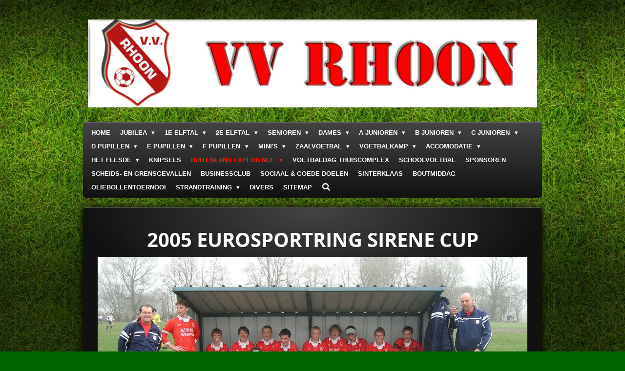

--- FILE ---
content_type: text/html; charset=UTF-8
request_url: https://www.vvrhoon-historie.nl/buitenland-experience/2005-sirene-cup-oostende-b
body_size: 25327
content:
<!DOCTYPE html>
<html lang="nl">
    <head>
        <meta http-equiv="Content-Type" content="text/html; charset=utf-8">
        <meta name="viewport" content="width=device-width, initial-scale=1.0, maximum-scale=5.0">
        <meta http-equiv="X-UA-Compatible" content="IE=edge">
        <link rel="canonical" href="https://www.vvrhoon-historie.nl/buitenland-experience/2005-sirene-cup-oostende-b">
        <link rel="sitemap" type="application/xml" href="https://www.vvrhoon-historie.nl/sitemap.xml">
        <meta property="og:title" content="2005 Sirene Cup Oostende (B) / Buitenland experience | vvrhoonhistorie">
        <meta property="og:url" content="https://www.vvrhoon-historie.nl/buitenland-experience/2005-sirene-cup-oostende-b">
        <base href="https://www.vvrhoon-historie.nl/">
        <meta name="description" property="og:description" content="">
                <script nonce="74f1cef6fab9757950a3e1c9e772c4d5">
            
            window.JOUWWEB = window.JOUWWEB || {};
            window.JOUWWEB.application = window.JOUWWEB.application || {};
            window.JOUWWEB.application = {"backends":[{"domain":"jouwweb.nl","freeDomain":"jouwweb.site"},{"domain":"webador.com","freeDomain":"webadorsite.com"},{"domain":"webador.de","freeDomain":"webadorsite.com"},{"domain":"webador.fr","freeDomain":"webadorsite.com"},{"domain":"webador.es","freeDomain":"webadorsite.com"},{"domain":"webador.it","freeDomain":"webadorsite.com"},{"domain":"jouwweb.be","freeDomain":"jouwweb.site"},{"domain":"webador.ie","freeDomain":"webadorsite.com"},{"domain":"webador.co.uk","freeDomain":"webadorsite.com"},{"domain":"webador.at","freeDomain":"webadorsite.com"},{"domain":"webador.be","freeDomain":"webadorsite.com"},{"domain":"webador.ch","freeDomain":"webadorsite.com"},{"domain":"webador.ch","freeDomain":"webadorsite.com"},{"domain":"webador.mx","freeDomain":"webadorsite.com"},{"domain":"webador.com","freeDomain":"webadorsite.com"},{"domain":"webador.dk","freeDomain":"webadorsite.com"},{"domain":"webador.se","freeDomain":"webadorsite.com"},{"domain":"webador.no","freeDomain":"webadorsite.com"},{"domain":"webador.fi","freeDomain":"webadorsite.com"},{"domain":"webador.ca","freeDomain":"webadorsite.com"},{"domain":"webador.ca","freeDomain":"webadorsite.com"},{"domain":"webador.pl","freeDomain":"webadorsite.com"},{"domain":"webador.com.au","freeDomain":"webadorsite.com"},{"domain":"webador.nz","freeDomain":"webadorsite.com"}],"editorLocale":"nl-NL","editorTimezone":"Europe\/Amsterdam","editorLanguage":"nl","analytics4TrackingId":"G-E6PZPGE4QM","analyticsDimensions":[],"backendDomain":"www.jouwweb.nl","backendShortDomain":"jouwweb.nl","backendKey":"jouwweb-nl","freeWebsiteDomain":"jouwweb.site","noSsl":false,"build":{"reference":"a8e82f1"},"linkHostnames":["www.jouwweb.nl","www.webador.com","www.webador.de","www.webador.fr","www.webador.es","www.webador.it","www.jouwweb.be","www.webador.ie","www.webador.co.uk","www.webador.at","www.webador.be","www.webador.ch","fr.webador.ch","www.webador.mx","es.webador.com","www.webador.dk","www.webador.se","www.webador.no","www.webador.fi","www.webador.ca","fr.webador.ca","www.webador.pl","www.webador.com.au","www.webador.nz"],"assetsUrl":"https:\/\/assets.jwwb.nl","loginUrl":"https:\/\/www.jouwweb.nl\/inloggen","publishUrl":"https:\/\/www.jouwweb.nl\/v2\/website\/1501573\/publish-proxy","adminUserOrIp":false,"pricing":{"plans":{"lite":{"amount":"700","currency":"EUR"},"pro":{"amount":"1200","currency":"EUR"},"business":{"amount":"2400","currency":"EUR"}},"yearlyDiscount":{"price":{"amount":"0","currency":"EUR"},"ratio":0,"percent":"0%","discountPrice":{"amount":"0","currency":"EUR"},"termPricePerMonth":{"amount":"0","currency":"EUR"},"termPricePerYear":{"amount":"0","currency":"EUR"}}},"hcUrl":{"add-product-variants":"https:\/\/help.jouwweb.nl\/hc\/nl\/articles\/28594307773201","basic-vs-advanced-shipping":"https:\/\/help.jouwweb.nl\/hc\/nl\/articles\/28594268794257","html-in-head":"https:\/\/help.jouwweb.nl\/hc\/nl\/articles\/28594336422545","link-domain-name":"https:\/\/help.jouwweb.nl\/hc\/nl\/articles\/28594325307409","optimize-for-mobile":"https:\/\/help.jouwweb.nl\/hc\/nl\/articles\/28594312927121","seo":"https:\/\/help.jouwweb.nl\/hc\/nl\/sections\/28507243966737","transfer-domain-name":"https:\/\/help.jouwweb.nl\/hc\/nl\/articles\/28594325232657","website-not-secure":"https:\/\/help.jouwweb.nl\/hc\/nl\/articles\/28594252935825"}};
            window.JOUWWEB.brand = {"type":"jouwweb","name":"JouwWeb","domain":"JouwWeb.nl","supportEmail":"support@jouwweb.nl"};
                    
                window.JOUWWEB = window.JOUWWEB || {};
                window.JOUWWEB.websiteRendering = {"locale":"nl-NL","timezone":"Europe\/Amsterdam","routes":{"api\/upload\/product-field":"\/_api\/upload\/product-field","checkout\/cart":"\/winkelwagen","payment":"\/bestelling-afronden\/:publicOrderId","payment\/forward":"\/bestelling-afronden\/:publicOrderId\/forward","public-order":"\/bestelling\/:publicOrderId","checkout\/authorize":"\/winkelwagen\/authorize\/:gateway","wishlist":"\/verlanglijst"}};
                                                    window.JOUWWEB.website = {"id":1501573,"locale":"nl-NL","enabled":true,"title":"vvrhoonhistorie","hasTitle":true,"roleOfLoggedInUser":null,"ownerLocale":"nl-NL","plan":"pro","freeWebsiteDomain":"jouwweb.site","backendKey":"jouwweb-nl","currency":"EUR","defaultLocale":"nl-NL","url":"https:\/\/www.vvrhoon-historie.nl\/","homepageSegmentId":5634713,"category":"website","isOffline":false,"isPublished":true,"locales":["nl-NL"],"allowed":{"ads":false,"credits":true,"externalLinks":true,"slideshow":true,"customDefaultSlideshow":true,"hostedAlbums":true,"moderators":true,"mailboxQuota":1,"statisticsVisitors":true,"statisticsDetailed":true,"statisticsMonths":1,"favicon":true,"password":true,"freeDomains":0,"freeMailAccounts":1,"canUseLanguages":false,"fileUpload":true,"legacyFontSize":false,"webshop":true,"products":10,"imageText":false,"search":true,"audioUpload":true,"videoUpload":0,"allowDangerousForms":false,"allowHtmlCode":true,"mobileBar":true,"sidebar":false,"poll":false,"allowCustomForms":true,"allowBusinessListing":true,"allowCustomAnalytics":true,"allowAccountingLink":true,"digitalProducts":false,"sitemapElement":true},"mobileBar":{"enabled":false,"theme":"accent","email":{"active":true},"location":{"active":true},"phone":{"active":true},"whatsapp":{"active":false},"social":{"active":false,"network":"facebook"}},"webshop":{"enabled":false,"currency":"EUR","taxEnabled":false,"taxInclusive":true,"vatDisclaimerVisible":false,"orderNotice":"<p>Indien je speciale wensen hebt kun je deze doorgeven via het Opmerkingen-veld in de laatste stap.<\/p>","orderConfirmation":null,"freeShipping":false,"freeShippingAmount":"0.00","shippingDisclaimerVisible":false,"pickupAllowed":false,"couponAllowed":false,"detailsPageAvailable":true,"socialMediaVisible":true,"termsPage":null,"termsPageUrl":null,"extraTerms":null,"pricingVisible":true,"orderButtonVisible":true,"shippingAdvanced":false,"shippingAdvancedBackEnd":false,"soldOutVisible":true,"backInStockNotificationEnabled":false,"canAddProducts":true,"nextOrderNumber":1,"allowedServicePoints":[],"sendcloudConfigured":false,"sendcloudFallbackPublicKey":"a3d50033a59b4a598f1d7ce7e72aafdf","taxExemptionAllowed":true,"invoiceComment":null,"emptyCartVisible":false,"minimumOrderPrice":null,"productNumbersEnabled":false,"wishlistEnabled":false,"hideTaxOnCart":false},"isTreatedAsWebshop":false};                            window.JOUWWEB.cart = {"products":[],"coupon":null,"shippingCountryCode":null,"shippingChoice":null,"breakdown":[]};                            window.JOUWWEB.scripts = [];                        window.parent.JOUWWEB.colorPalette = window.JOUWWEB.colorPalette;
        </script>
                <title>2005 Sirene Cup Oostende (B) / Buitenland experience | vvrhoonhistorie</title>
                                            <link href="https://primary.jwwb.nl/public/y/i/g/temp-kbckisjyahntatesqjjd/touch-icon-iphone.png?bust=1621073497" rel="apple-touch-icon" sizes="60x60">                                                <link href="https://primary.jwwb.nl/public/y/i/g/temp-kbckisjyahntatesqjjd/touch-icon-ipad.png?bust=1621073497" rel="apple-touch-icon" sizes="76x76">                                                <link href="https://primary.jwwb.nl/public/y/i/g/temp-kbckisjyahntatesqjjd/touch-icon-iphone-retina.png?bust=1621073497" rel="apple-touch-icon" sizes="120x120">                                                <link href="https://primary.jwwb.nl/public/y/i/g/temp-kbckisjyahntatesqjjd/touch-icon-ipad-retina.png?bust=1621073497" rel="apple-touch-icon" sizes="152x152">                                                <link href="https://primary.jwwb.nl/public/y/i/g/temp-kbckisjyahntatesqjjd/favicon.png?bust=1621073497" rel="shortcut icon">                                                <link href="https://primary.jwwb.nl/public/y/i/g/temp-kbckisjyahntatesqjjd/favicon.png?bust=1621073497" rel="icon">                                        <meta property="og:image" content="https&#x3A;&#x2F;&#x2F;primary.jwwb.nl&#x2F;public&#x2F;y&#x2F;i&#x2F;g&#x2F;temp-kbckisjyahntatesqjjd&#x2F;f0jxm4&#x2F;01EernegemC12005res.jpg&#x3F;enable-io&#x3D;true&amp;enable&#x3D;upscale&amp;fit&#x3D;bounds&amp;width&#x3D;1200">
                                    <meta name="twitter:card" content="summary_large_image">
                        <meta property="twitter:image" content="https&#x3A;&#x2F;&#x2F;primary.jwwb.nl&#x2F;public&#x2F;y&#x2F;i&#x2F;g&#x2F;temp-kbckisjyahntatesqjjd&#x2F;f0jxm4&#x2F;01EernegemC12005res.jpg&#x3F;enable-io&#x3D;true&amp;enable&#x3D;upscale&amp;fit&#x3D;bounds&amp;width&#x3D;1200">
                                                    <script src="https://plausible.io/js/script.manual.js" nonce="74f1cef6fab9757950a3e1c9e772c4d5" data-turbo-track="reload" defer data-domain="shard23.jouwweb.nl"></script>
<link rel="stylesheet" type="text/css" href="https://gfonts.jwwb.nl/css?display=fallback&amp;family=Open+Sans%3A400%2C700%2C400italic%2C700italic" nonce="74f1cef6fab9757950a3e1c9e772c4d5" data-turbo-track="dynamic">
<script src="https://assets.jwwb.nl/assets/build/website-rendering/nl-NL.js?bust=af8dcdef13a1895089e9" nonce="74f1cef6fab9757950a3e1c9e772c4d5" data-turbo-track="reload" defer></script>
<script src="https://assets.jwwb.nl/assets/website-rendering/runtime.cee983c75391f900fb05.js?bust=4ce5de21b577bc4120dd" nonce="74f1cef6fab9757950a3e1c9e772c4d5" data-turbo-track="reload" defer></script>
<script src="https://assets.jwwb.nl/assets/website-rendering/812.881ee67943804724d5af.js?bust=78ab7ad7d6392c42d317" nonce="74f1cef6fab9757950a3e1c9e772c4d5" data-turbo-track="reload" defer></script>
<script src="https://assets.jwwb.nl/assets/website-rendering/main.6f3b76e6daa809beb5d3.js?bust=4fe49ad11687c7986bba" nonce="74f1cef6fab9757950a3e1c9e772c4d5" data-turbo-track="reload" defer></script>
<link rel="preload" href="https://assets.jwwb.nl/assets/website-rendering/styles.b83234e565c3f5d36f30.css?bust=04d802c8a3278e841c1d" as="style">
<link rel="preload" href="https://assets.jwwb.nl/assets/website-rendering/fonts/icons-website-rendering/font/website-rendering.woff2?bust=bd2797014f9452dadc8e" as="font" crossorigin>
<link rel="preconnect" href="https://gfonts.jwwb.nl">
<link rel="stylesheet" type="text/css" href="https://assets.jwwb.nl/assets/website-rendering/styles.b83234e565c3f5d36f30.css?bust=04d802c8a3278e841c1d" nonce="74f1cef6fab9757950a3e1c9e772c4d5" data-turbo-track="dynamic">
<link rel="preconnect" href="https://assets.jwwb.nl">
<link rel="stylesheet" type="text/css" href="https://primary.jwwb.nl/public/y/i/g/temp-kbckisjyahntatesqjjd/style.css?bust=1768825893" nonce="74f1cef6fab9757950a3e1c9e772c4d5" data-turbo-track="dynamic">    </head>
    <body
        id="top"
        class="jw-is-no-slideshow jw-header-is-image jw-is-segment-page jw-is-frontend jw-is-no-sidebar jw-is-no-messagebar jw-is-no-touch-device jw-is-no-mobile"
                                    data-jouwweb-page="7640414"
                                                data-jouwweb-segment-id="7640414"
                                                data-jouwweb-segment-type="page"
                                                data-template-threshold="960"
                                                data-template-name="voetbal"
                            itemscope
        itemtype="https://schema.org/WebPage"
    >
                                    <meta itemprop="url" content="https://www.vvrhoon-historie.nl/buitenland-experience/2005-sirene-cup-oostende-b">
        <a href="#main-content" class="jw-skip-link">
            Ga direct naar de hoofdinhoud        </a>
        <div class="jw-background"></div>
        <div class="jw-body">
            <div class="jw-mobile-menu jw-mobile-is-logo js-mobile-menu">
            <button
            type="button"
            class="jw-mobile-menu__button jw-mobile-search-button"
            aria-label="Zoek binnen website"
        >
            <span class="jw-icon-search"></span>
        </button>
        <div class="jw-mobile-header jw-mobile-header--image">
        <a            class="jw-mobile-header-content"
                            href="/"
                        >
                            <img class="jw-mobile-logo jw-mobile-logo--landscape" src="https://primary.jwwb.nl/public/y/i/g/temp-kbckisjyahntatesqjjd/i7hv4g/header_vvrhoon.jpg?enable-io=true&amp;enable=upscale&amp;height=70" srcset="https://primary.jwwb.nl/public/y/i/g/temp-kbckisjyahntatesqjjd/i7hv4g/header_vvrhoon.jpg?enable-io=true&amp;enable=upscale&amp;height=70 1x, https://primary.jwwb.nl/public/y/i/g/temp-kbckisjyahntatesqjjd/i7hv4g/header_vvrhoon.jpg?enable-io=true&amp;enable=upscale&amp;height=140&amp;quality=70 2x" alt="vvrhoonhistorie" title="vvrhoonhistorie">                                </a>
    </div>

    
            <button
            type="button"
            class="jw-mobile-menu__button jw-mobile-toggle"
            aria-label="Open / sluit menu"
        >
            <span class="jw-icon-burger"></span>
        </button>
    </div>
    <div class="jw-mobile-menu-search jw-mobile-menu-search--hidden">
        <form
            action="/zoeken"
            method="get"
            class="jw-mobile-menu-search__box"
        >
            <input
                type="text"
                name="q"
                value=""
                placeholder="Zoeken..."
                class="jw-mobile-menu-search__input"
                aria-label="Zoeken"
            >
            <button type="submit" class="jw-btn jw-btn--style-flat jw-mobile-menu-search__button" aria-label="Zoeken">
                <span class="website-rendering-icon-search" aria-hidden="true"></span>
            </button>
            <button type="button" class="jw-btn jw-btn--style-flat jw-mobile-menu-search__button js-cancel-search" aria-label="Zoekopdracht annuleren">
                <span class="website-rendering-icon-cancel" aria-hidden="true"></span>
            </button>
        </form>
    </div>
            <div class="bg-1"></div>
<div class="bg-2"></div>
<div class="wrapper">
    <header class="topbar js-topbar-content-container">
        <div class="jw-header-logo">
            <div
    id="jw-header-image-container"
    class="jw-header jw-header-image jw-header-image-toggle"
    style="flex-basis: 930px; max-width: 930px; flex-shrink: 1;"
>
            <a href="/">
        <img id="jw-header-image" data-image-id="27459291" srcset="https://primary.jwwb.nl/public/y/i/g/temp-kbckisjyahntatesqjjd/i7hv4g/header_vvrhoon.jpg?enable-io=true&amp;width=930 930w, https://primary.jwwb.nl/public/y/i/g/temp-kbckisjyahntatesqjjd/i7hv4g/header_vvrhoon.jpg?enable-io=true&amp;width=1280 1280w" class="jw-header-image" title="vvrhoonhistorie" style="" sizes="930px" width="930" height="182" intrinsicsize="930.00 x 182.00" alt="vvrhoonhistorie">                </a>
    </div>
        <div
    class="jw-header jw-header-title-container jw-header-text jw-header-text-toggle"
    data-stylable="true"
>
    <a        id="jw-header-title"
        class="jw-header-title"
                    href="/"
            >
        vv Rhoonhistorie    </a>
</div>
</div>
    </header>
    <nav class="menu clear jw-menu-collapse jw-menu-copy">
        <ul
    id="jw-menu"
    class="jw-menu jw-menu-horizontal"
            >
            <li
    class="jw-menu-item"
>
        <a        class="jw-menu-link"
        href="/"                                            data-page-link-id="5634713"
                            >
                <span class="">
            Home        </span>
            </a>
                </li>
            <li
    class="jw-menu-item jw-menu-has-submenu"
>
        <a        class="jw-menu-link"
        href="/jubilea"                                            data-page-link-id="7428120"
                            >
                <span class="">
            Jubilea        </span>
                    <span class="jw-arrow jw-arrow-toplevel"></span>
            </a>
                    <ul
            class="jw-submenu"
                    >
                            <li
    class="jw-menu-item"
>
        <a        class="jw-menu-link"
        href="/jubilea/voorgeschiedenis"                                            data-page-link-id="7475462"
                            >
                <span class="">
            Voorgeschiedenis        </span>
            </a>
                </li>
                            <li
    class="jw-menu-item"
>
        <a        class="jw-menu-link"
        href="/jubilea/1946-oprichting"                                            data-page-link-id="7428170"
                            >
                <span class="">
            1946 - oprichting        </span>
            </a>
                </li>
                            <li
    class="jw-menu-item"
>
        <a        class="jw-menu-link"
        href="/jubilea/1971-25-jaar"                                            data-page-link-id="7428176"
                            >
                <span class="">
            1971 - 25 jaar        </span>
            </a>
                </li>
                            <li
    class="jw-menu-item"
>
        <a        class="jw-menu-link"
        href="/jubilea/1976-30-jaar"                                            data-page-link-id="7428196"
                            >
                <span class="">
            1976 - 30 jaar        </span>
            </a>
                </li>
                            <li
    class="jw-menu-item"
>
        <a        class="jw-menu-link"
        href="/jubilea/1981-35-jaar"                                            data-page-link-id="7428205"
                            >
                <span class="">
            1981 - 35 jaar        </span>
            </a>
                </li>
                            <li
    class="jw-menu-item"
>
        <a        class="jw-menu-link"
        href="/jubilea/1986-40-jaar"                                            data-page-link-id="7428210"
                            >
                <span class="">
            1986 - 40 jaar        </span>
            </a>
                </li>
                            <li
    class="jw-menu-item"
>
        <a        class="jw-menu-link"
        href="/jubilea/1991-45-jaar"                                            data-page-link-id="7529962"
                            >
                <span class="">
            1991 - 45 jaar        </span>
            </a>
                </li>
                            <li
    class="jw-menu-item"
>
        <a        class="jw-menu-link"
        href="/jubilea/1996-50-jaar"                                            data-page-link-id="7428224"
                            >
                <span class="">
            1996 - 50 jaar        </span>
            </a>
                </li>
                            <li
    class="jw-menu-item"
>
        <a        class="jw-menu-link"
        href="/jubilea/2006-60-jaar"                                            data-page-link-id="7428231"
                            >
                <span class="">
            2006 - 60 jaar        </span>
            </a>
                </li>
                            <li
    class="jw-menu-item"
>
        <a        class="jw-menu-link"
        href="/jubilea/2011-65-jaar"                                            data-page-link-id="7439417"
                            >
                <span class="">
            2011 - 65 jaar        </span>
            </a>
                </li>
                            <li
    class="jw-menu-item"
>
        <a        class="jw-menu-link"
        href="/jubilea/2021-75-jaar"                                            data-page-link-id="8293219"
                            >
                <span class="">
            2021 - 75 jaar        </span>
            </a>
                </li>
                    </ul>
        </li>
            <li
    class="jw-menu-item jw-menu-has-submenu"
>
        <a        class="jw-menu-link"
        href="/1e-elftal"                                            data-page-link-id="5652441"
                            >
                <span class="">
            1e Elftal        </span>
                    <span class="jw-arrow jw-arrow-toplevel"></span>
            </a>
                    <ul
            class="jw-submenu"
                    >
                            <li
    class="jw-menu-item"
>
        <a        class="jw-menu-link"
        href="/1e-elftal/de-eerste-jaren"                                            data-page-link-id="7501275"
                            >
                <span class="">
            De eerste jaren        </span>
            </a>
                </li>
                            <li
    class="jw-menu-item"
>
        <a        class="jw-menu-link"
        href="/1e-elftal/1971-1972"                                            data-page-link-id="7618639"
                            >
                <span class="">
            1971/1972        </span>
            </a>
                </li>
                            <li
    class="jw-menu-item"
>
        <a        class="jw-menu-link"
        href="/1e-elftal/1974-1975-4"                                            data-page-link-id="7610662"
                            >
                <span class="">
            1974/1975        </span>
            </a>
                </li>
                            <li
    class="jw-menu-item"
>
        <a        class="jw-menu-link"
        href="/1e-elftal/1975-1976"                                            data-page-link-id="7477618"
                            >
                <span class="">
            1975/1976        </span>
            </a>
                </li>
                            <li
    class="jw-menu-item"
>
        <a        class="jw-menu-link"
        href="/1e-elftal/1977-1978"                                            data-page-link-id="7443703"
                            >
                <span class="">
            1977/1978        </span>
            </a>
                </li>
                            <li
    class="jw-menu-item"
>
        <a        class="jw-menu-link"
        href="/1e-elftal/1978-1979"                                            data-page-link-id="7431666"
                            >
                <span class="">
            1978/1979        </span>
            </a>
                </li>
                            <li
    class="jw-menu-item"
>
        <a        class="jw-menu-link"
        href="/1e-elftal/1980-1981-1"                                            data-page-link-id="7438197"
                            >
                <span class="">
            1980/1981        </span>
            </a>
                </li>
                            <li
    class="jw-menu-item"
>
        <a        class="jw-menu-link"
        href="/1e-elftal/1981-1982-1"                                            data-page-link-id="7641661"
                            >
                <span class="">
            1981/1982        </span>
            </a>
                </li>
                            <li
    class="jw-menu-item"
>
        <a        class="jw-menu-link"
        href="/1e-elftal/1983-1984-4"                                            data-page-link-id="7628064"
                            >
                <span class="">
            1983/1984        </span>
            </a>
                </li>
                            <li
    class="jw-menu-item"
>
        <a        class="jw-menu-link"
        href="/1e-elftal/1984-1985-3"                                            data-page-link-id="7641699"
                            >
                <span class="">
            1984/1985        </span>
            </a>
                </li>
                            <li
    class="jw-menu-item"
>
        <a        class="jw-menu-link"
        href="/1e-elftal/1985-1986"                                            data-page-link-id="7481475"
                            >
                <span class="">
            1985/1986        </span>
            </a>
                </li>
                            <li
    class="jw-menu-item"
>
        <a        class="jw-menu-link"
        href="/1e-elftal/1990-1991-1"                                            data-page-link-id="7621661"
                            >
                <span class="">
            1990/1991        </span>
            </a>
                </li>
                            <li
    class="jw-menu-item"
>
        <a        class="jw-menu-link"
        href="/1e-elftal/1991-1992"                                            data-page-link-id="7462401"
                            >
                <span class="">
            1991/1992        </span>
            </a>
                </li>
                            <li
    class="jw-menu-item"
>
        <a        class="jw-menu-link"
        href="/1e-elftal/1994-1995-3"                                            data-page-link-id="7603202"
                            >
                <span class="">
            1994/1995        </span>
            </a>
                </li>
                            <li
    class="jw-menu-item"
>
        <a        class="jw-menu-link"
        href="/1e-elftal/1995-1996-3"                                            data-page-link-id="7631861"
                            >
                <span class="">
            1995/1996        </span>
            </a>
                </li>
                            <li
    class="jw-menu-item"
>
        <a        class="jw-menu-link"
        href="/1e-elftal/1996-1997-3"                                            data-page-link-id="7631813"
                            >
                <span class="">
            1996/1997        </span>
            </a>
                </li>
                            <li
    class="jw-menu-item"
>
        <a        class="jw-menu-link"
        href="/1e-elftal/1997-1998-4"                                            data-page-link-id="20682840"
                            >
                <span class="">
            1997-1998        </span>
            </a>
                </li>
                            <li
    class="jw-menu-item"
>
        <a        class="jw-menu-link"
        href="/1e-elftal/1999-2000"                                            data-page-link-id="7576380"
                            >
                <span class="">
            1999/2000        </span>
            </a>
                </li>
                            <li
    class="jw-menu-item"
>
        <a        class="jw-menu-link"
        href="/1e-elftal/2000-2001-1"                                            data-page-link-id="7576668"
                            >
                <span class="">
            2000/2001        </span>
            </a>
                </li>
                            <li
    class="jw-menu-item"
>
        <a        class="jw-menu-link"
        href="/1e-elftal/2002-2003-1"                                            data-page-link-id="7594126"
                            >
                <span class="">
            2002/2003        </span>
            </a>
                </li>
                            <li
    class="jw-menu-item"
>
        <a        class="jw-menu-link"
        href="/1e-elftal/2003-2004-1"                                            data-page-link-id="7666277"
                            >
                <span class="">
            2003/2004        </span>
            </a>
                </li>
                            <li
    class="jw-menu-item"
>
        <a        class="jw-menu-link"
        href="/1e-elftal/2004-2005-1"                                            data-page-link-id="15553680"
                            >
                <span class="">
            2004/2005        </span>
            </a>
                </li>
                            <li
    class="jw-menu-item"
>
        <a        class="jw-menu-link"
        href="/1e-elftal/2005-2006-1"                                            data-page-link-id="7458339"
                            >
                <span class="">
            2005/2006        </span>
            </a>
                </li>
                            <li
    class="jw-menu-item"
>
        <a        class="jw-menu-link"
        href="/1e-elftal/2008-2009-1"                                            data-page-link-id="7480889"
                            >
                <span class="">
            2008/2009        </span>
            </a>
                </li>
                            <li
    class="jw-menu-item"
>
        <a        class="jw-menu-link"
        href="/1e-elftal/2009-2010"                                            data-page-link-id="6994956"
                            >
                <span class="">
            2009/2010        </span>
            </a>
                </li>
                            <li
    class="jw-menu-item"
>
        <a        class="jw-menu-link"
        href="/1e-elftal/2010-2011-1"                                            data-page-link-id="7669021"
                            >
                <span class="">
            2010-2011        </span>
            </a>
                </li>
                            <li
    class="jw-menu-item"
>
        <a        class="jw-menu-link"
        href="/1e-elftal/2011-2012"                                            data-page-link-id="6994037"
                            >
                <span class="">
            2011/2012        </span>
            </a>
                </li>
                            <li
    class="jw-menu-item"
>
        <a        class="jw-menu-link"
        href="/1e-elftal/2013-2014"                                            data-page-link-id="6993885"
                            >
                <span class="">
            2013/2014        </span>
            </a>
                </li>
                            <li
    class="jw-menu-item"
>
        <a        class="jw-menu-link"
        href="/1e-elftal/2014-2015-2"                                            data-page-link-id="9173528"
                            >
                <span class="">
            2014-2015        </span>
            </a>
                </li>
                            <li
    class="jw-menu-item"
>
        <a        class="jw-menu-link"
        href="/1e-elftal/2016-2017-2"                                            data-page-link-id="7480892"
                            >
                <span class="">
            2016/2017        </span>
            </a>
                </li>
                            <li
    class="jw-menu-item"
>
        <a        class="jw-menu-link"
        href="/1e-elftal/2017-2018-2"                                            data-page-link-id="7962428"
                            >
                <span class="">
            2017-2018        </span>
            </a>
                </li>
                            <li
    class="jw-menu-item"
>
        <a        class="jw-menu-link"
        href="/1e-elftal/rhoon-1-2018-2019"                                            data-page-link-id="7950867"
                            >
                <span class="">
            Rhoon 1 2018/2019        </span>
            </a>
                </li>
                            <li
    class="jw-menu-item"
>
        <a        class="jw-menu-link"
        href="/1e-elftal/rhoon-1-2019-2020"                                            data-page-link-id="7950830"
                            >
                <span class="">
            Rhoon 1 2019/2020        </span>
            </a>
                </li>
                    </ul>
        </li>
            <li
    class="jw-menu-item jw-menu-has-submenu"
>
        <a        class="jw-menu-link"
        href="/2e-elftal"                                            data-page-link-id="5652442"
                            >
                <span class="">
            2e Elftal        </span>
                    <span class="jw-arrow jw-arrow-toplevel"></span>
            </a>
                    <ul
            class="jw-submenu"
                    >
                            <li
    class="jw-menu-item"
>
        <a        class="jw-menu-link"
        href="/2e-elftal/1978-1979-2"                                            data-page-link-id="9626079"
                            >
                <span class="">
            1978/1979        </span>
            </a>
                </li>
                            <li
    class="jw-menu-item"
>
        <a        class="jw-menu-link"
        href="/2e-elftal/1979-1980"                                            data-page-link-id="7443826"
                            >
                <span class="">
            1979/1980        </span>
            </a>
                </li>
                            <li
    class="jw-menu-item"
>
        <a        class="jw-menu-link"
        href="/2e-elftal/1980-1981"                                            data-page-link-id="7431105"
                            >
                <span class="">
            1980/1981        </span>
            </a>
                </li>
                            <li
    class="jw-menu-item"
>
        <a        class="jw-menu-link"
        href="/2e-elftal/1981-1982-2"                                            data-page-link-id="9625999"
                            >
                <span class="">
            1981/1982        </span>
            </a>
                </li>
                            <li
    class="jw-menu-item"
>
        <a        class="jw-menu-link"
        href="/2e-elftal/1982-1983-2"                                            data-page-link-id="7663248"
                            >
                <span class="">
            1982/1983        </span>
            </a>
                </li>
                            <li
    class="jw-menu-item"
>
        <a        class="jw-menu-link"
        href="/2e-elftal/1983-1984-3"                                            data-page-link-id="7663320"
                            >
                <span class="">
            1983/1984        </span>
            </a>
                </li>
                            <li
    class="jw-menu-item"
>
        <a        class="jw-menu-link"
        href="/2e-elftal/1995-1996-1"                                            data-page-link-id="7462161"
                            >
                <span class="">
            1995/1996        </span>
            </a>
                </li>
                            <li
    class="jw-menu-item"
>
        <a        class="jw-menu-link"
        href="/2e-elftal/1997-1998-3"                                            data-page-link-id="20682755"
                            >
                <span class="">
            1997-1998        </span>
            </a>
                </li>
                            <li
    class="jw-menu-item"
>
        <a        class="jw-menu-link"
        href="/2e-elftal/2009-2010-1"                                            data-page-link-id="7036124"
                            >
                <span class="">
            2009/2010        </span>
            </a>
                </li>
                    </ul>
        </li>
            <li
    class="jw-menu-item jw-menu-has-submenu"
>
        <a        class="jw-menu-link"
        href="/senioren"                                            data-page-link-id="7428143"
                            >
                <span class="">
            senioren        </span>
                    <span class="jw-arrow jw-arrow-toplevel"></span>
            </a>
                    <ul
            class="jw-submenu"
                    >
                            <li
    class="jw-menu-item"
>
        <a        class="jw-menu-link"
        href="/senioren/1974-1975"                                            data-page-link-id="7431180"
                            >
                <span class="">
            1974/1975        </span>
            </a>
                </li>
                            <li
    class="jw-menu-item"
>
        <a        class="jw-menu-link"
        href="/senioren/1979-1980-1"                                            data-page-link-id="7443999"
                            >
                <span class="">
            1979/1980        </span>
            </a>
                </li>
                            <li
    class="jw-menu-item"
>
        <a        class="jw-menu-link"
        href="/senioren/1981-1982"                                            data-page-link-id="7600981"
                            >
                <span class="">
            1981/1982        </span>
            </a>
                </li>
                            <li
    class="jw-menu-item"
>
        <a        class="jw-menu-link"
        href="/senioren/1982-1983-1"                                            data-page-link-id="7484931"
                            >
                <span class="">
            1982/1983        </span>
            </a>
                </li>
                            <li
    class="jw-menu-item"
>
        <a        class="jw-menu-link"
        href="/senioren/1983-1984"                                            data-page-link-id="7475724"
                            >
                <span class="">
            1983/1984        </span>
            </a>
                </li>
                            <li
    class="jw-menu-item"
>
        <a        class="jw-menu-link"
        href="/senioren/1984-1985-2"                                            data-page-link-id="7485114"
                            >
                <span class="">
            1984/1985        </span>
            </a>
                </li>
                            <li
    class="jw-menu-item"
>
        <a        class="jw-menu-link"
        href="/senioren/1987-1988-2"                                            data-page-link-id="7594698"
                            >
                <span class="">
            1987-1988        </span>
            </a>
                </li>
                            <li
    class="jw-menu-item"
>
        <a        class="jw-menu-link"
        href="/senioren/1993-1994-3"                                            data-page-link-id="7472677"
                            >
                <span class="">
            1993/1994        </span>
            </a>
                </li>
                            <li
    class="jw-menu-item"
>
        <a        class="jw-menu-link"
        href="/senioren/1994-1995-1"                                            data-page-link-id="7462099"
                            >
                <span class="">
            1994/1995        </span>
            </a>
                </li>
                            <li
    class="jw-menu-item"
>
        <a        class="jw-menu-link"
        href="/senioren/1997-1998"                                            data-page-link-id="7465855"
                            >
                <span class="">
            1997/1998        </span>
            </a>
                </li>
                            <li
    class="jw-menu-item"
>
        <a        class="jw-menu-link"
        href="/senioren/1998-1999-1"                                            data-page-link-id="7646595"
                            >
                <span class="">
            1998/1999        </span>
            </a>
                </li>
                            <li
    class="jw-menu-item"
>
        <a        class="jw-menu-link"
        href="/senioren/1999-2000-1"                                            data-page-link-id="7612137"
                            >
                <span class="">
            1999/2000        </span>
            </a>
                </li>
                            <li
    class="jw-menu-item"
>
        <a        class="jw-menu-link"
        href="/senioren/2002-2003-2"                                            data-page-link-id="7599192"
                            >
                <span class="">
            2002/2003        </span>
            </a>
                </li>
                            <li
    class="jw-menu-item"
>
        <a        class="jw-menu-link"
        href="/senioren/2006-2007"                                            data-page-link-id="7584726"
                            >
                <span class="">
            2006/2007        </span>
            </a>
                </li>
                            <li
    class="jw-menu-item"
>
        <a        class="jw-menu-link"
        href="/senioren/2008-2009-2"                                            data-page-link-id="7584768"
                            >
                <span class="">
            2008/2009        </span>
            </a>
                </li>
                            <li
    class="jw-menu-item"
>
        <a        class="jw-menu-link"
        href="/senioren/2013-2014-3"                                            data-page-link-id="7506239"
                            >
                <span class="">
            2013/2014        </span>
            </a>
                </li>
                            <li
    class="jw-menu-item"
>
        <a        class="jw-menu-link"
        href="/senioren/2020-2021-2"                                            data-page-link-id="7727012"
                            >
                <span class="">
            2020/2021        </span>
            </a>
                </li>
                    </ul>
        </li>
            <li
    class="jw-menu-item jw-menu-has-submenu"
>
        <a        class="jw-menu-link"
        href="/dames"                                            data-page-link-id="7394091"
                            >
                <span class="">
            Dames        </span>
                    <span class="jw-arrow jw-arrow-toplevel"></span>
            </a>
                    <ul
            class="jw-submenu"
                    >
                            <li
    class="jw-menu-item"
>
        <a        class="jw-menu-link"
        href="/dames/1984-1985"                                            data-page-link-id="7452155"
                            >
                <span class="">
            1984/1985        </span>
            </a>
                </li>
                            <li
    class="jw-menu-item"
>
        <a        class="jw-menu-link"
        href="/dames/1987-1988-1"                                            data-page-link-id="7576583"
                            >
                <span class="">
            1987/1988        </span>
            </a>
                </li>
                            <li
    class="jw-menu-item"
>
        <a        class="jw-menu-link"
        href="/dames/2007-2008-3"                                            data-page-link-id="7466271"
                            >
                <span class="">
            2007/2008        </span>
            </a>
                </li>
                            <li
    class="jw-menu-item"
>
        <a        class="jw-menu-link"
        href="/dames/2008-2009"                                            data-page-link-id="7466379"
                            >
                <span class="">
            2008/2009        </span>
            </a>
                </li>
                            <li
    class="jw-menu-item"
>
        <a        class="jw-menu-link"
        href="/dames/2009-2010-2"                                            data-page-link-id="7466406"
                            >
                <span class="">
            2009/2010        </span>
            </a>
                </li>
                            <li
    class="jw-menu-item"
>
        <a        class="jw-menu-link"
        href="/dames/2010-2011-3"                                            data-page-link-id="7735818"
                            >
                <span class="">
            2010/2011        </span>
            </a>
                </li>
                            <li
    class="jw-menu-item"
>
        <a        class="jw-menu-link"
        href="/dames/2012-2013"                                            data-page-link-id="7468146"
                            >
                <span class="">
            2012/2013        </span>
            </a>
                </li>
                            <li
    class="jw-menu-item"
>
        <a        class="jw-menu-link"
        href="/dames/2013-2014-2"                                            data-page-link-id="7468272"
                            >
                <span class="">
            2013/2014        </span>
            </a>
                </li>
                            <li
    class="jw-menu-item"
>
        <a        class="jw-menu-link"
        href="/dames/2014-2015-1"                                            data-page-link-id="7394098"
                            >
                <span class="">
            2014/2015        </span>
            </a>
                </li>
                            <li
    class="jw-menu-item"
>
        <a        class="jw-menu-link"
        href="/dames/2015-2016-1"                                            data-page-link-id="7468447"
                            >
                <span class="">
            2015/2016        </span>
            </a>
                </li>
                            <li
    class="jw-menu-item"
>
        <a        class="jw-menu-link"
        href="/dames/2016-2017-1"                                            data-page-link-id="7468562"
                            >
                <span class="">
            2016/2017        </span>
            </a>
                </li>
                            <li
    class="jw-menu-item"
>
        <a        class="jw-menu-link"
        href="/dames/2020-2021"                                            data-page-link-id="7466232"
                            >
                <span class="">
            2020/2021        </span>
            </a>
                </li>
                    </ul>
        </li>
            <li
    class="jw-menu-item jw-menu-has-submenu"
>
        <a        class="jw-menu-link"
        href="/a-junioren"                                            data-page-link-id="5652445"
                            >
                <span class="">
            A junioren        </span>
                    <span class="jw-arrow jw-arrow-toplevel"></span>
            </a>
                    <ul
            class="jw-submenu"
                    >
                            <li
    class="jw-menu-item"
>
        <a        class="jw-menu-link"
        href="/a-junioren/1965-1966"                                            data-page-link-id="7443661"
                            >
                <span class="">
            1965/1966        </span>
            </a>
                </li>
                            <li
    class="jw-menu-item"
>
        <a        class="jw-menu-link"
        href="/a-junioren/1972-1973"                                            data-page-link-id="7433038"
                            >
                <span class="">
            1972/1973        </span>
            </a>
                </li>
                            <li
    class="jw-menu-item"
>
        <a        class="jw-menu-link"
        href="/a-junioren/1973-1974"                                            data-page-link-id="7436298"
                            >
                <span class="">
            1973/1974        </span>
            </a>
                </li>
                            <li
    class="jw-menu-item"
>
        <a        class="jw-menu-link"
        href="/a-junioren/1977-1978-2"                                            data-page-link-id="7621422"
                            >
                <span class="">
            1977/1978        </span>
            </a>
                </li>
                            <li
    class="jw-menu-item"
>
        <a        class="jw-menu-link"
        href="/a-junioren/1982-1983"                                            data-page-link-id="7457425"
                            >
                <span class="">
            1982/1983        </span>
            </a>
                </li>
                            <li
    class="jw-menu-item"
>
        <a        class="jw-menu-link"
        href="/a-junioren/1993-1994"                                            data-page-link-id="7442945"
                            >
                <span class="">
            1993/1994        </span>
            </a>
                </li>
                            <li
    class="jw-menu-item"
>
        <a        class="jw-menu-link"
        href="/a-junioren/1995-1996-2"                                            data-page-link-id="7605615"
                            >
                <span class="">
            1995/1996        </span>
            </a>
                </li>
                            <li
    class="jw-menu-item"
>
        <a        class="jw-menu-link"
        href="/a-junioren/1998-1999"                                            data-page-link-id="7596847"
                            >
                <span class="">
            1998/1999        </span>
            </a>
                </li>
                            <li
    class="jw-menu-item"
>
        <a        class="jw-menu-link"
        href="/a-junioren/2006-2007-2"                                            data-page-link-id="7743541"
                            >
                <span class="">
            2006/2007        </span>
            </a>
                </li>
                            <li
    class="jw-menu-item"
>
        <a        class="jw-menu-link"
        href="/a-junioren/2007-2008"                                            data-page-link-id="6994191"
                            >
                <span class="">
            2007/2008        </span>
            </a>
                </li>
                            <li
    class="jw-menu-item"
>
        <a        class="jw-menu-link"
        href="/a-junioren/2011-2012-3"                                            data-page-link-id="9206273"
                            >
                <span class="">
            2011/2012        </span>
            </a>
                </li>
                            <li
    class="jw-menu-item"
>
        <a        class="jw-menu-link"
        href="/a-junioren/2012-2013-1"                                            data-page-link-id="9206290"
                            >
                <span class="">
            2012/2013        </span>
            </a>
                </li>
                            <li
    class="jw-menu-item"
>
        <a        class="jw-menu-link"
        href="/a-junioren/2014-2015-3"                                            data-page-link-id="9206444"
                            >
                <span class="">
            2014/2015        </span>
            </a>
                </li>
                            <li
    class="jw-menu-item"
>
        <a        class="jw-menu-link"
        href="/a-junioren/2017-2018-1"                                            data-page-link-id="7558862"
                            >
                <span class="">
            2017/2018        </span>
            </a>
                </li>
                            <li
    class="jw-menu-item"
>
        <a        class="jw-menu-link"
        href="/a-junioren/2018-2019-1"                                            data-page-link-id="7622495"
                            >
                <span class="">
            2018/2019        </span>
            </a>
                </li>
                            <li
    class="jw-menu-item"
>
        <a        class="jw-menu-link"
        href="/a-junioren/2020-2021-1"                                            data-page-link-id="7622638"
                            >
                <span class="">
            2020/2021        </span>
            </a>
                </li>
                    </ul>
        </li>
            <li
    class="jw-menu-item jw-menu-has-submenu"
>
        <a        class="jw-menu-link"
        href="/b-junioren"                                            data-page-link-id="5652447"
                            >
                <span class="">
            B junioren        </span>
                    <span class="jw-arrow jw-arrow-toplevel"></span>
            </a>
                    <ul
            class="jw-submenu"
                    >
                            <li
    class="jw-menu-item"
>
        <a        class="jw-menu-link"
        href="/b-junioren/1964-1965"                                            data-page-link-id="7443942"
                            >
                <span class="">
            1964/1965        </span>
            </a>
                </li>
                            <li
    class="jw-menu-item"
>
        <a        class="jw-menu-link"
        href="/b-junioren/1972-1973-1"                                            data-page-link-id="7502251"
                            >
                <span class="">
            1972/1973        </span>
            </a>
                </li>
                            <li
    class="jw-menu-item"
>
        <a        class="jw-menu-link"
        href="/b-junioren/1974-1975-1"                                            data-page-link-id="7436254"
                            >
                <span class="">
            1974/1975        </span>
            </a>
                </li>
                            <li
    class="jw-menu-item"
>
        <a        class="jw-menu-link"
        href="/b-junioren/1976-1977-1"                                            data-page-link-id="7503150"
                            >
                <span class="">
            1976/1977        </span>
            </a>
                </li>
                            <li
    class="jw-menu-item"
>
        <a        class="jw-menu-link"
        href="/b-junioren/1990-1991"                                            data-page-link-id="7442954"
                            >
                <span class="">
            1990/1991        </span>
            </a>
                </li>
                            <li
    class="jw-menu-item"
>
        <a        class="jw-menu-link"
        href="/b-junioren/1994-1995-4"                                            data-page-link-id="7661217"
                            >
                <span class="">
            1994/1995        </span>
            </a>
                </li>
                            <li
    class="jw-menu-item"
>
        <a        class="jw-menu-link"
        href="/b-junioren/2003-2004-2"                                            data-page-link-id="19030196"
                            >
                <span class="">
            2003/2004        </span>
            </a>
                </li>
                            <li
    class="jw-menu-item"
>
        <a        class="jw-menu-link"
        href="/b-junioren/2005-2006"                                            data-page-link-id="7458302"
                            >
                <span class="">
            2005/2006        </span>
            </a>
                </li>
                            <li
    class="jw-menu-item"
>
        <a        class="jw-menu-link"
        href="/b-junioren/2006-2007-1"                                            data-page-link-id="7591304"
                            >
                <span class="">
            2006/2007        </span>
            </a>
                </li>
                            <li
    class="jw-menu-item"
>
        <a        class="jw-menu-link"
        href="/b-junioren/2010-2011"                                            data-page-link-id="6994262"
                            >
                <span class="">
            2010/2011        </span>
            </a>
                </li>
                            <li
    class="jw-menu-item"
>
        <a        class="jw-menu-link"
        href="/b-junioren/2011-2012-1"                                            data-page-link-id="6994264"
                            >
                <span class="">
            2011/2012        </span>
            </a>
                </li>
                            <li
    class="jw-menu-item"
>
        <a        class="jw-menu-link"
        href="/b-junioren/2016-2017"                                            data-page-link-id="6994265"
                            >
                <span class="">
            2016/2017        </span>
            </a>
                </li>
                            <li
    class="jw-menu-item"
>
        <a        class="jw-menu-link"
        href="/b-junioren/2017-2018"                                            data-page-link-id="6994268"
                            >
                <span class="">
            2017/2018        </span>
            </a>
                </li>
                    </ul>
        </li>
            <li
    class="jw-menu-item jw-menu-has-submenu"
>
        <a        class="jw-menu-link"
        href="/c-junioren"                                            data-page-link-id="5652449"
                            >
                <span class="">
            C junioren        </span>
                    <span class="jw-arrow jw-arrow-toplevel"></span>
            </a>
                    <ul
            class="jw-submenu"
                    >
                            <li
    class="jw-menu-item"
>
        <a        class="jw-menu-link"
        href="/c-junioren/1970-1971"                                            data-page-link-id="7502202"
                            >
                <span class="">
            1970/1971        </span>
            </a>
                </li>
                            <li
    class="jw-menu-item"
>
        <a        class="jw-menu-link"
        href="/c-junioren/1977-1978-1"                                            data-page-link-id="7503203"
                            >
                <span class="">
            1977/1978        </span>
            </a>
                </li>
                            <li
    class="jw-menu-item"
>
        <a        class="jw-menu-link"
        href="/c-junioren/1987-1988"                                            data-page-link-id="7540133"
                            >
                <span class="">
            1987/1988        </span>
            </a>
                </li>
                            <li
    class="jw-menu-item"
>
        <a        class="jw-menu-link"
        href="/c-junioren/1993-1994-1"                                            data-page-link-id="7449364"
                            >
                <span class="">
            1993/1994        </span>
            </a>
                </li>
                            <li
    class="jw-menu-item"
>
        <a        class="jw-menu-link"
        href="/c-junioren/1994-1995"                                            data-page-link-id="7458634"
                            >
                <span class="">
            1994/1995        </span>
            </a>
                </li>
                            <li
    class="jw-menu-item"
>
        <a        class="jw-menu-link"
        href="/c-junioren/1995-1996"                                            data-page-link-id="7436458"
                            >
                <span class="">
            1995/1996        </span>
            </a>
                </li>
                            <li
    class="jw-menu-item"
>
        <a        class="jw-menu-link"
        href="/c-junioren/2003-2004"                                            data-page-link-id="7641830"
                            >
                <span class="">
            2003/2004        </span>
            </a>
                </li>
                            <li
    class="jw-menu-item"
>
        <a        class="jw-menu-link"
        href="/c-junioren/2005-2006-2"                                            data-page-link-id="7731367"
                            >
                <span class="">
            2005/2006        </span>
            </a>
                </li>
                            <li
    class="jw-menu-item"
>
        <a        class="jw-menu-link"
        href="/c-junioren/2007-2008-4"                                            data-page-link-id="7499882"
                            >
                <span class="">
            2007/2008        </span>
            </a>
                </li>
                            <li
    class="jw-menu-item"
>
        <a        class="jw-menu-link"
        href="/c-junioren/2014-2015-4"                                            data-page-link-id="9212175"
                            >
                <span class="">
            2014/2015        </span>
            </a>
                </li>
                            <li
    class="jw-menu-item"
>
        <a        class="jw-menu-link"
        href="/c-junioren/2015-2016-2"                                            data-page-link-id="7622438"
                            >
                <span class="">
            2015/2016        </span>
            </a>
                </li>
                    </ul>
        </li>
            <li
    class="jw-menu-item jw-menu-has-submenu"
>
        <a        class="jw-menu-link"
        href="/d-pupillen"                                            data-page-link-id="5652451"
                            >
                <span class="">
            D pupillen        </span>
                    <span class="jw-arrow jw-arrow-toplevel"></span>
            </a>
                    <ul
            class="jw-submenu"
                    >
                            <li
    class="jw-menu-item"
>
        <a        class="jw-menu-link"
        href="/d-pupillen/1970-1971-1"                                            data-page-link-id="7502345"
                            >
                <span class="">
            1970/1971        </span>
            </a>
                </li>
                            <li
    class="jw-menu-item"
>
        <a        class="jw-menu-link"
        href="/d-pupillen/1974-1975-2"                                            data-page-link-id="7502451"
                            >
                <span class="">
            1974/1975        </span>
            </a>
                </li>
                            <li
    class="jw-menu-item"
>
        <a        class="jw-menu-link"
        href="/d-pupillen/1975-1976-2"                                            data-page-link-id="7609758"
                            >
                <span class="">
            1975/1976        </span>
            </a>
                </li>
                            <li
    class="jw-menu-item"
>
        <a        class="jw-menu-link"
        href="/d-pupillen/1976-1977-2"                                            data-page-link-id="7503333"
                            >
                <span class="">
            1976/1977        </span>
            </a>
                </li>
                            <li
    class="jw-menu-item"
>
        <a        class="jw-menu-link"
        href="/d-pupillen/1978-1979-1"                                            data-page-link-id="7503001"
                            >
                <span class="">
            1978/1979        </span>
            </a>
                </li>
                            <li
    class="jw-menu-item"
>
        <a        class="jw-menu-link"
        href="/d-pupillen/1984-1985-1"                                            data-page-link-id="7453945"
                            >
                <span class="">
            1984/1985        </span>
            </a>
                </li>
                            <li
    class="jw-menu-item"
>
        <a        class="jw-menu-link"
        href="/d-pupillen/1986-1987"                                            data-page-link-id="7538342"
                            >
                <span class="">
            1986/1987        </span>
            </a>
                </li>
                            <li
    class="jw-menu-item"
>
        <a        class="jw-menu-link"
        href="/d-pupillen/1989-1990-1"                                            data-page-link-id="7601070"
                            >
                <span class="">
            1989/1990        </span>
            </a>
                </li>
                            <li
    class="jw-menu-item"
>
        <a        class="jw-menu-link"
        href="/d-pupillen/1992-1993"                                            data-page-link-id="7496434"
                            >
                <span class="">
            1992/1993        </span>
            </a>
                </li>
                            <li
    class="jw-menu-item"
>
        <a        class="jw-menu-link"
        href="/d-pupillen/1993-1994-4"                                            data-page-link-id="7585116"
                            >
                <span class="">
            1993/1994        </span>
            </a>
                </li>
                            <li
    class="jw-menu-item"
>
        <a        class="jw-menu-link"
        href="/d-pupillen/1994-1995-2"                                            data-page-link-id="7538269"
                            >
                <span class="">
            1994/1995        </span>
            </a>
                </li>
                            <li
    class="jw-menu-item"
>
        <a        class="jw-menu-link"
        href="/d-pupillen/2000-2001"                                            data-page-link-id="7501238"
                            >
                <span class="">
            2000/2001        </span>
            </a>
                </li>
                            <li
    class="jw-menu-item"
>
        <a        class="jw-menu-link"
        href="/d-pupillen/2007-2008-1"                                            data-page-link-id="7035809"
                            >
                <span class="">
            2007/2008        </span>
            </a>
                </li>
                            <li
    class="jw-menu-item"
>
        <a        class="jw-menu-link"
        href="/d-pupillen/2013-2014-1"                                            data-page-link-id="7035839"
                            >
                <span class="">
            2013/2014        </span>
            </a>
                </li>
                            <li
    class="jw-menu-item"
>
        <a        class="jw-menu-link"
        href="/d-pupillen/2014-2015"                                            data-page-link-id="7035862"
                            >
                <span class="">
            2014/2015        </span>
            </a>
                </li>
                            <li
    class="jw-menu-item"
>
        <a        class="jw-menu-link"
        href="/d-pupillen/2015-2016"                                            data-page-link-id="7035821"
                            >
                <span class="">
            2015/2016        </span>
            </a>
                </li>
                            <li
    class="jw-menu-item"
>
        <a        class="jw-menu-link"
        href="/d-pupillen/2018-2019"                                            data-page-link-id="7576201"
                            >
                <span class="">
            2018/2019        </span>
            </a>
                </li>
                    </ul>
        </li>
            <li
    class="jw-menu-item jw-menu-has-submenu"
>
        <a        class="jw-menu-link"
        href="/e-pupillen"                                            data-page-link-id="5652452"
                            >
                <span class="">
            E pupillen        </span>
                    <span class="jw-arrow jw-arrow-toplevel"></span>
            </a>
                    <ul
            class="jw-submenu"
                    >
                            <li
    class="jw-menu-item"
>
        <a        class="jw-menu-link"
        href="/e-pupillen/1970-1971-2"                                            data-page-link-id="7652464"
                            >
                <span class="">
            1970/1971        </span>
            </a>
                </li>
                            <li
    class="jw-menu-item"
>
        <a        class="jw-menu-link"
        href="/e-pupillen/1974-1975-3"                                            data-page-link-id="7503248"
                            >
                <span class="">
            1974/1975        </span>
            </a>
                </li>
                            <li
    class="jw-menu-item"
>
        <a        class="jw-menu-link"
        href="/e-pupillen/1975-1976-1"                                            data-page-link-id="7609704"
                            >
                <span class="">
            1975/1976        </span>
            </a>
                </li>
                            <li
    class="jw-menu-item"
>
        <a        class="jw-menu-link"
        href="/e-pupillen/1976-1977"                                            data-page-link-id="7462002"
                            >
                <span class="">
            1976/1977        </span>
            </a>
                </li>
                            <li
    class="jw-menu-item"
>
        <a        class="jw-menu-link"
        href="/e-pupillen/1983-1984-1"                                            data-page-link-id="7538506"
                            >
                <span class="">
            1983/1984        </span>
            </a>
                </li>
                            <li
    class="jw-menu-item"
>
        <a        class="jw-menu-link"
        href="/e-pupillen/1984-1985-4"                                            data-page-link-id="8382349"
                            >
                <span class="">
            1984-1985        </span>
            </a>
                </li>
                            <li
    class="jw-menu-item"
>
        <a        class="jw-menu-link"
        href="/e-pupillen/1986-1987-1"                                            data-page-link-id="7538446"
                            >
                <span class="">
            1986-1987        </span>
            </a>
                </li>
                            <li
    class="jw-menu-item"
>
        <a        class="jw-menu-link"
        href="/e-pupillen/1988-1989"                                            data-page-link-id="7601314"
                            >
                <span class="">
            1988/1989        </span>
            </a>
                </li>
                            <li
    class="jw-menu-item"
>
        <a        class="jw-menu-link"
        href="/e-pupillen/1992-1993-1"                                            data-page-link-id="7661147"
                            >
                <span class="">
            1992/1993        </span>
            </a>
                </li>
                            <li
    class="jw-menu-item"
>
        <a        class="jw-menu-link"
        href="/e-pupillen/1996-1997"                                            data-page-link-id="7438092"
                            >
                <span class="">
            1996/1997        </span>
            </a>
                </li>
                            <li
    class="jw-menu-item"
>
        <a        class="jw-menu-link"
        href="/e-pupillen/1997-1998-2"                                            data-page-link-id="7624089"
                            >
                <span class="">
            1997/1998        </span>
            </a>
                </li>
                            <li
    class="jw-menu-item"
>
        <a        class="jw-menu-link"
        href="/e-pupillen/1998-1999-2"                                            data-page-link-id="7660965"
                            >
                <span class="">
            1998/1999        </span>
            </a>
                </li>
                            <li
    class="jw-menu-item"
>
        <a        class="jw-menu-link"
        href="/e-pupillen/2004-2005"                                            data-page-link-id="7576467"
                            >
                <span class="">
            2004/2005        </span>
            </a>
                </li>
                            <li
    class="jw-menu-item"
>
        <a        class="jw-menu-link"
        href="/e-pupillen/2007-2008-2"                                            data-page-link-id="7035948"
                            >
                <span class="">
            2007/2008        </span>
            </a>
                </li>
                            <li
    class="jw-menu-item"
>
        <a        class="jw-menu-link"
        href="/e-pupillen/2010-2011-2"                                            data-page-link-id="7682732"
                            >
                <span class="">
            2010/2011        </span>
            </a>
                </li>
                            <li
    class="jw-menu-item"
>
        <a        class="jw-menu-link"
        href="/e-pupillen/2011-2012-2"                                            data-page-link-id="7035930"
                            >
                <span class="">
            2011/2012        </span>
            </a>
                </li>
                    </ul>
        </li>
            <li
    class="jw-menu-item jw-menu-has-submenu"
>
        <a        class="jw-menu-link"
        href="/f-pupillen"                                            data-page-link-id="5652454"
                            >
                <span class="">
            F pupillen        </span>
                    <span class="jw-arrow jw-arrow-toplevel"></span>
            </a>
                    <ul
            class="jw-submenu"
                    >
                            <li
    class="jw-menu-item"
>
        <a        class="jw-menu-link"
        href="/f-pupillen/1983-1984-2"                                            data-page-link-id="7601539"
                            >
                <span class="">
            1983/1984        </span>
            </a>
                </li>
                            <li
    class="jw-menu-item"
>
        <a        class="jw-menu-link"
        href="/f-pupillen/1985-1986-1"                                            data-page-link-id="7596386"
                            >
                <span class="">
            1985/1986        </span>
            </a>
                </li>
                            <li
    class="jw-menu-item"
>
        <a        class="jw-menu-link"
        href="/f-pupillen/1987-1988-3"                                            data-page-link-id="7601423"
                            >
                <span class="">
            1987/1988        </span>
            </a>
                </li>
                            <li
    class="jw-menu-item"
>
        <a        class="jw-menu-link"
        href="/f-pupillen/1989-1990"                                            data-page-link-id="7495761"
                            >
                <span class="">
            1989/1990        </span>
            </a>
                </li>
                            <li
    class="jw-menu-item"
>
        <a        class="jw-menu-link"
        href="/f-pupillen/1996-1997-2"                                            data-page-link-id="7602121"
                            >
                <span class="">
            1996/1997        </span>
            </a>
                </li>
                            <li
    class="jw-menu-item"
>
        <a        class="jw-menu-link"
        href="/f-pupillen/1997-1998-1"                                            data-page-link-id="7602027"
                            >
                <span class="">
            1997/1998        </span>
            </a>
                </li>
                            <li
    class="jw-menu-item"
>
        <a        class="jw-menu-link"
        href="/f-pupillen/2008"                                            data-page-link-id="7036134"
                            >
                <span class="">
            2008        </span>
            </a>
                </li>
                            <li
    class="jw-menu-item"
>
        <a        class="jw-menu-link"
        href="/f-pupillen/2009-2010-3"                                            data-page-link-id="7622281"
                            >
                <span class="">
            2009/2010        </span>
            </a>
                </li>
                    </ul>
        </li>
            <li
    class="jw-menu-item jw-menu-has-submenu"
>
        <a        class="jw-menu-link"
        href="/mini-s"                                            data-page-link-id="5652455"
                            >
                <span class="">
            Mini&#039;s        </span>
                    <span class="jw-arrow jw-arrow-toplevel"></span>
            </a>
                    <ul
            class="jw-submenu"
                    >
                            <li
    class="jw-menu-item"
>
        <a        class="jw-menu-link"
        href="/mini-s/1994-f1-kabouters"                                            data-page-link-id="7461821"
                            >
                <span class="">
            1994 F1 kabouters        </span>
            </a>
                </li>
                            <li
    class="jw-menu-item"
>
        <a        class="jw-menu-link"
        href="/mini-s/2006"                                            data-page-link-id="7036078"
                            >
                <span class="">
            2006        </span>
            </a>
                </li>
                            <li
    class="jw-menu-item"
>
        <a        class="jw-menu-link"
        href="/mini-s/2007-2008-5"                                            data-page-link-id="7622058"
                            >
                <span class="">
            2007/2008        </span>
            </a>
                </li>
                            <li
    class="jw-menu-item"
>
        <a        class="jw-menu-link"
        href="/mini-s/2013"                                            data-page-link-id="7036042"
                            >
                <span class="">
            2013        </span>
            </a>
                </li>
                    </ul>
        </li>
            <li
    class="jw-menu-item jw-menu-has-submenu"
>
        <a        class="jw-menu-link"
        href="/zaalvoetbal"                                            data-page-link-id="7491306"
                            >
                <span class="">
            Zaalvoetbal        </span>
                    <span class="jw-arrow jw-arrow-toplevel"></span>
            </a>
                    <ul
            class="jw-submenu"
                    >
                            <li
    class="jw-menu-item"
>
        <a        class="jw-menu-link"
        href="/zaalvoetbal/1984"                                            data-page-link-id="7491364"
                            >
                <span class="">
            1984        </span>
            </a>
                </li>
                            <li
    class="jw-menu-item"
>
        <a        class="jw-menu-link"
        href="/zaalvoetbal/2002-2003-3"                                            data-page-link-id="7951344"
                            >
                <span class="">
            2002/2003        </span>
            </a>
                </li>
                            <li
    class="jw-menu-item"
>
        <a        class="jw-menu-link"
        href="/zaalvoetbal/2007"                                            data-page-link-id="7743501"
                            >
                <span class="">
            2007        </span>
            </a>
                </li>
                    </ul>
        </li>
            <li
    class="jw-menu-item jw-menu-has-submenu"
>
        <a        class="jw-menu-link"
        href="/voetbalkamp"                                            data-page-link-id="7428132"
                            >
                <span class="">
            Voetbalkamp        </span>
                    <span class="jw-arrow jw-arrow-toplevel"></span>
            </a>
                    <ul
            class="jw-submenu"
                    >
                            <li
    class="jw-menu-item"
>
        <a        class="jw-menu-link"
        href="/voetbalkamp/1975-1976-zeist-kamp"                                            data-page-link-id="9884129"
                            >
                <span class="">
            1975/1976 Zeist kamp        </span>
            </a>
                </li>
                            <li
    class="jw-menu-item"
>
        <a        class="jw-menu-link"
        href="/voetbalkamp/1977-zeist-knvbkamp"                                            data-page-link-id="7491446"
                            >
                <span class="">
            1977 Zeist KNVBkamp        </span>
            </a>
                </li>
                            <li
    class="jw-menu-item"
>
        <a        class="jw-menu-link"
        href="/voetbalkamp/1983-duinrell-wassenaar"                                            data-page-link-id="7585085"
                            >
                <span class="">
            1983 Duinrell Wassenaar        </span>
            </a>
                </li>
                            <li
    class="jw-menu-item"
>
        <a        class="jw-menu-link"
        href="/voetbalkamp/1991-heeze"                                            data-page-link-id="7439298"
                            >
                <span class="">
            1991 Heeze        </span>
            </a>
                </li>
                            <li
    class="jw-menu-item"
>
        <a        class="jw-menu-link"
        href="/voetbalkamp/1992-dongen"                                            data-page-link-id="7439305"
                            >
                <span class="">
            1992 Dongen        </span>
            </a>
                </li>
                            <li
    class="jw-menu-item"
>
        <a        class="jw-menu-link"
        href="/voetbalkamp/1993-garderen"                                            data-page-link-id="7439310"
                            >
                <span class="">
            1993 Garderen        </span>
            </a>
                </li>
                            <li
    class="jw-menu-item"
>
        <a        class="jw-menu-link"
        href="/voetbalkamp/1996-texel"                                            data-page-link-id="7439347"
                            >
                <span class="">
            1996 Texel        </span>
            </a>
                </li>
                            <li
    class="jw-menu-item"
>
        <a        class="jw-menu-link"
        href="/voetbalkamp/1997-epen"                                            data-page-link-id="7439352"
                            >
                <span class="">
            1997 Epen        </span>
            </a>
                </li>
                            <li
    class="jw-menu-item"
>
        <a        class="jw-menu-link"
        href="/voetbalkamp/1998-wezuperbrug"                                            data-page-link-id="7439355"
                            >
                <span class="">
            1998 Wezuperbrug        </span>
            </a>
                </li>
                            <li
    class="jw-menu-item"
>
        <a        class="jw-menu-link"
        href="/voetbalkamp/1999-heeze"                                            data-page-link-id="7439358"
                            >
                <span class="">
            1999 Heeze        </span>
            </a>
                </li>
                            <li
    class="jw-menu-item"
>
        <a        class="jw-menu-link"
        href="/voetbalkamp/2000-ommen"                                            data-page-link-id="7439362"
                            >
                <span class="">
            2000 Ommen        </span>
            </a>
                </li>
                            <li
    class="jw-menu-item"
>
        <a        class="jw-menu-link"
        href="/voetbalkamp/2001-den-hout"                                            data-page-link-id="7439365"
                            >
                <span class="">
            2001 Den Hout        </span>
            </a>
                </li>
                            <li
    class="jw-menu-item"
>
        <a        class="jw-menu-link"
        href="/voetbalkamp/2002-lunteren"                                            data-page-link-id="7439373"
                            >
                <span class="">
            2002 Lunteren        </span>
            </a>
                </li>
                            <li
    class="jw-menu-item"
>
        <a        class="jw-menu-link"
        href="/voetbalkamp/2003-havelte"                                            data-page-link-id="7439377"
                            >
                <span class="">
            2003 Havelte        </span>
            </a>
                </li>
                            <li
    class="jw-menu-item"
>
        <a        class="jw-menu-link"
        href="/voetbalkamp/2004-helvoirt"                                            data-page-link-id="7439380"
                            >
                <span class="">
            2004 Helvoirt        </span>
            </a>
                </li>
                            <li
    class="jw-menu-item"
>
        <a        class="jw-menu-link"
        href="/voetbalkamp/2005-den-hout"                                            data-page-link-id="7439382"
                            >
                <span class="">
            2005 Den Hout        </span>
            </a>
                </li>
                            <li
    class="jw-menu-item"
>
        <a        class="jw-menu-link"
        href="/voetbalkamp/2006-heeze"                                            data-page-link-id="7735933"
                            >
                <span class="">
            2006 Heeze        </span>
            </a>
                </li>
                            <li
    class="jw-menu-item"
>
        <a        class="jw-menu-link"
        href="/voetbalkamp/2007-voorthuizen"                                            data-page-link-id="7736865"
                            >
                <span class="">
            2007 Voorthuizen        </span>
            </a>
                </li>
                            <li
    class="jw-menu-item"
>
        <a        class="jw-menu-link"
        href="/voetbalkamp/2008-sevenum"                                            data-page-link-id="7439383"
                            >
                <span class="">
            2008 Sevenum        </span>
            </a>
                </li>
                            <li
    class="jw-menu-item"
>
        <a        class="jw-menu-link"
        href="/voetbalkamp/2009-sevenum"                                            data-page-link-id="7655535"
                            >
                <span class="">
            2009 Sevenum        </span>
            </a>
                </li>
                            <li
    class="jw-menu-item"
>
        <a        class="jw-menu-link"
        href="/voetbalkamp/2010-sevenum"                                            data-page-link-id="7658103"
                            >
                <span class="">
            2010 Sevenum        </span>
            </a>
                </li>
                            <li
    class="jw-menu-item"
>
        <a        class="jw-menu-link"
        href="/voetbalkamp/2011-sevenum"                                            data-page-link-id="7658266"
                            >
                <span class="">
            2011 Sevenum        </span>
            </a>
                </li>
                            <li
    class="jw-menu-item"
>
        <a        class="jw-menu-link"
        href="/voetbalkamp/2012-ymca-leusden"                                            data-page-link-id="7737265"
                            >
                <span class="">
            2012 YMCA Leusden        </span>
            </a>
                </li>
                            <li
    class="jw-menu-item"
>
        <a        class="jw-menu-link"
        href="/voetbalkamp/2013-hunzel"                                            data-page-link-id="7740750"
                            >
                <span class="">
            2013 Hunzel        </span>
            </a>
                </li>
                            <li
    class="jw-menu-item"
>
        <a        class="jw-menu-link"
        href="/voetbalkamp/2015-bruinisse"                                            data-page-link-id="7740868"
                            >
                <span class="">
            2015 Bruinisse        </span>
            </a>
                </li>
                    </ul>
        </li>
            <li
    class="jw-menu-item jw-menu-has-submenu"
>
        <a        class="jw-menu-link"
        href="/accomodatie"                                            data-page-link-id="7432720"
                            >
                <span class="">
            Accomodatie        </span>
                    <span class="jw-arrow jw-arrow-toplevel"></span>
            </a>
                    <ul
            class="jw-submenu"
                    >
                            <li
    class="jw-menu-item"
>
        <a        class="jw-menu-link"
        href="/accomodatie/complex-de-molendijk"                                            data-page-link-id="7432963"
                            >
                <span class="">
            complex de Molendijk        </span>
            </a>
                </li>
                            <li
    class="jw-menu-item"
>
        <a        class="jw-menu-link"
        href="/accomodatie/bouw-clubhuis-1973"                                            data-page-link-id="7432745"
                            >
                <span class="">
            Bouw clubhuis 1973        </span>
            </a>
                </li>
                            <li
    class="jw-menu-item"
>
        <a        class="jw-menu-link"
        href="/accomodatie/1974-opening-clubgebouw"                                            data-page-link-id="7755692"
                            >
                <span class="">
            1974 opening clubgebouw        </span>
            </a>
                </li>
                            <li
    class="jw-menu-item"
>
        <a        class="jw-menu-link"
        href="/accomodatie/uitbreiding-omloop-1981"                                            data-page-link-id="7480936"
                            >
                <span class="">
            Uitbreiding Omloop 1981        </span>
            </a>
                </li>
                            <li
    class="jw-menu-item"
>
        <a        class="jw-menu-link"
        href="/accomodatie/bouw-tribune-2005"                                            data-page-link-id="7518192"
                            >
                <span class="">
            Bouw tribune 2005        </span>
            </a>
                </li>
                            <li
    class="jw-menu-item"
>
        <a        class="jw-menu-link"
        href="/accomodatie/kunstgrasveld-2017"                                            data-page-link-id="9173425"
                            >
                <span class="">
            Kunstgrasveld 2017        </span>
            </a>
                </li>
                    </ul>
        </li>
            <li
    class="jw-menu-item jw-menu-has-submenu"
>
        <a        class="jw-menu-link"
        href="/het-flesde-1"                                            data-page-link-id="7459451"
                            >
                <span class="">
            Het Flesde        </span>
                    <span class="jw-arrow jw-arrow-toplevel"></span>
            </a>
                    <ul
            class="jw-submenu"
                    >
                            <li
    class="jw-menu-item"
>
        <a        class="jw-menu-link"
        href="/het-flesde-1/1992-1993-flesde"                                            data-page-link-id="7459700"
                            >
                <span class="">
            1992-1993 Flesde        </span>
            </a>
                </li>
                            <li
    class="jw-menu-item"
>
        <a        class="jw-menu-link"
        href="/het-flesde-1/1996-1997-1"                                            data-page-link-id="7577033"
                            >
                <span class="">
            1996/1997        </span>
            </a>
                </li>
                            <li
    class="jw-menu-item"
>
        <a        class="jw-menu-link"
        href="/het-flesde-1/2002-2003"                                            data-page-link-id="7576907"
                            >
                <span class="">
            2002/2003        </span>
            </a>
                </li>
                            <li
    class="jw-menu-item"
>
        <a        class="jw-menu-link"
        href="/het-flesde-1/flesde-voetbaltrips"                                            data-page-link-id="7754329"
                            >
                <span class="">
            Flesde voetbaltrips        </span>
            </a>
                </li>
                            <li
    class="jw-menu-item"
>
        <a        class="jw-menu-link"
        href="/het-flesde-1/2007-flesde-on-tour-barcelona"                                            data-page-link-id="7459693"
                            >
                <span class="">
            2007 Flesde on Tour Barcelona        </span>
            </a>
                </li>
                            <li
    class="jw-menu-item"
>
        <a        class="jw-menu-link"
        href="/het-flesde-1/2009-flesde-on-tour-krakau"                                            data-page-link-id="7649631"
                            >
                <span class="">
            2009 Flesde on Tour Krakau        </span>
            </a>
                </li>
                            <li
    class="jw-menu-item"
>
        <a        class="jw-menu-link"
        href="/het-flesde-1/2011-flesde-on-tour-madrid"                                            data-page-link-id="7459560"
                            >
                <span class="">
            2011 Flesde on Tour Madrid        </span>
            </a>
                </li>
                            <li
    class="jw-menu-item"
>
        <a        class="jw-menu-link"
        href="/het-flesde-1/2012-zap-25-jaar-leider"                                            data-page-link-id="7663752"
                            >
                <span class="">
            2012 ZAP 25 jaar leider        </span>
            </a>
                </li>
                            <li
    class="jw-menu-item"
>
        <a        class="jw-menu-link"
        href="/het-flesde-1/2013-flesde-on-tour-valencia"                                            data-page-link-id="7649636"
                            >
                <span class="">
            2013 Flesde on Tour Valencia        </span>
            </a>
                </li>
                            <li
    class="jw-menu-item"
>
        <a        class="jw-menu-link"
        href="/het-flesde-1/2015-flesde-on-tour-manchester"                                            data-page-link-id="7649641"
                            >
                <span class="">
            2015 Flesde on Tour Manchester        </span>
            </a>
                </li>
                            <li
    class="jw-menu-item"
>
        <a        class="jw-menu-link"
        href="/het-flesde-1/2017-flesde-on-tour-lissabon"                                            data-page-link-id="7464040"
                            >
                <span class="">
            2017 Flesde on Tour Lissabon        </span>
            </a>
                </li>
                            <li
    class="jw-menu-item"
>
        <a        class="jw-menu-link"
        href="/het-flesde-1/2019-flesde-on-tour-boedapest"                                            data-page-link-id="7705713"
                            >
                <span class="">
            2019 Flesde on Tour Boedapest        </span>
            </a>
                </li>
                            <li
    class="jw-menu-item"
>
        <a        class="jw-menu-link"
        href="/het-flesde-1/2022-flesde-bij-75-jarig-jubileum"                                            data-page-link-id="9837275"
                            >
                <span class="">
            2022 Flesde bij 75-jarig Jubileum        </span>
            </a>
                </li>
                    </ul>
        </li>
            <li
    class="jw-menu-item"
>
        <a        class="jw-menu-link"
        href="/knipsels"                                            data-page-link-id="7449478"
                            >
                <span class="">
            Knipsels        </span>
            </a>
                </li>
            <li
    class="jw-menu-item jw-menu-has-submenu jw-menu-is-active"
>
        <a        class="jw-menu-link js-active-menu-item"
        href="/buitenland-experience"                                            data-page-link-id="7439561"
                            >
                <span class="">
            Buitenland experience        </span>
                    <span class="jw-arrow jw-arrow-toplevel"></span>
            </a>
                    <ul
            class="jw-submenu"
                    >
                            <li
    class="jw-menu-item"
>
        <a        class="jw-menu-link"
        href="/buitenland-experience/holland-japan-jeugdvoetbal"                                            data-page-link-id="7676056"
                            >
                <span class="">
            Holland-Japan Jeugdvoetbal        </span>
            </a>
                </li>
                            <li
    class="jw-menu-item"
>
        <a        class="jw-menu-link"
        href="/buitenland-experience/2001-thonder-dk"                                            data-page-link-id="7624309"
                            >
                <span class="">
            2001 Thonder (DK)        </span>
            </a>
                </li>
                            <li
    class="jw-menu-item"
>
        <a        class="jw-menu-link"
        href="/buitenland-experience/2001-2002-braintree-fc-uk"                                            data-page-link-id="7714131"
                            >
                <span class="">
            2001/2002 Braintree FC UK        </span>
            </a>
                </li>
                            <li
    class="jw-menu-item"
>
        <a        class="jw-menu-link"
        href="/buitenland-experience/2002-mulhouse-fr"                                            data-page-link-id="7634687"
                            >
                <span class="">
            2002 Mulhouse (Fr)        </span>
            </a>
                </li>
                            <li
    class="jw-menu-item"
>
        <a        class="jw-menu-link"
        href="/buitenland-experience/2003-brumath-straatsburg-f"                                            data-page-link-id="7594482"
                            >
                <span class="">
            2003 Brumath-Straatsburg (F)        </span>
            </a>
                </li>
                            <li
    class="jw-menu-item"
>
        <a        class="jw-menu-link"
        href="/buitenland-experience/2004-hamont-b"                                            data-page-link-id="7714330"
                            >
                <span class="">
            2004 Hamont (B)        </span>
            </a>
                </li>
                            <li
    class="jw-menu-item jw-menu-is-active"
>
        <a        class="jw-menu-link js-active-menu-item"
        href="/buitenland-experience/2005-sirene-cup-oostende-b"                                            data-page-link-id="7640414"
                            >
                <span class="">
            2005 Sirene Cup Oostende (B)        </span>
            </a>
                </li>
                            <li
    class="jw-menu-item"
>
        <a        class="jw-menu-link"
        href="/buitenland-experience/2006-rheinland-trophee-koblenz-d"                                            data-page-link-id="7641387"
                            >
                <span class="">
            2006 Rheinland Trophee Koblenz (D)        </span>
            </a>
                </li>
                            <li
    class="jw-menu-item"
>
        <a        class="jw-menu-link"
        href="/buitenland-experience/2007-braintree-rhoon-c-d"                                            data-page-link-id="7591371"
                            >
                <span class="">
            2007 Braintree RHOON C &amp; D        </span>
            </a>
                </li>
                            <li
    class="jw-menu-item"
>
        <a        class="jw-menu-link"
        href="/buitenland-experience/2009-nationaal-elftal-aruba"                                            data-page-link-id="7643279"
                            >
                <span class="">
            2009 Nationaal Elftal Aruba        </span>
            </a>
                </li>
                            <li
    class="jw-menu-item"
>
        <a        class="jw-menu-link"
        href="/buitenland-experience/2013-rhoon-vr1-menton-fr"                                            data-page-link-id="7467124"
                            >
                <span class="">
            2013 Rhoon VR1 Menton (Fr)        </span>
            </a>
                </li>
                    </ul>
        </li>
            <li
    class="jw-menu-item"
>
        <a        class="jw-menu-link"
        href="/voetbaldag-thuiscomplex"                                            data-page-link-id="7630913"
                            >
                <span class="">
            voetbaldag thuiscomplex        </span>
            </a>
                </li>
            <li
    class="jw-menu-item"
>
        <a        class="jw-menu-link"
        href="/schoolvoetbal"                                            data-page-link-id="7443336"
                            >
                <span class="">
            Schoolvoetbal        </span>
            </a>
                </li>
            <li
    class="jw-menu-item"
>
        <a        class="jw-menu-link"
        href="/sponsoren"                                            data-page-link-id="7594322"
                            >
                <span class="">
            Sponsoren        </span>
            </a>
                </li>
            <li
    class="jw-menu-item"
>
        <a        class="jw-menu-link"
        href="/scheids-en-grensgevallen"                                            data-page-link-id="7472702"
                            >
                <span class="">
            Scheids- en grensgevallen        </span>
            </a>
                </li>
            <li
    class="jw-menu-item"
>
        <a        class="jw-menu-link"
        href="/businessclub"                                            data-page-link-id="7585538"
                            >
                <span class="">
            Businessclub        </span>
            </a>
                </li>
            <li
    class="jw-menu-item"
>
        <a        class="jw-menu-link"
        href="/sociaal-goede-doelen"                                            data-page-link-id="7686066"
                            >
                <span class="">
            sociaal &amp; goede doelen        </span>
            </a>
                </li>
            <li
    class="jw-menu-item"
>
        <a        class="jw-menu-link"
        href="/sinterklaas"                                            data-page-link-id="7439578"
                            >
                <span class="">
            Sinterklaas        </span>
            </a>
                </li>
            <li
    class="jw-menu-item"
>
        <a        class="jw-menu-link"
        href="/boutmiddag"                                            data-page-link-id="7439553"
                            >
                <span class="">
            Boutmiddag        </span>
            </a>
                </li>
            <li
    class="jw-menu-item"
>
        <a        class="jw-menu-link"
        href="/oliebollentoernooi"                                            data-page-link-id="7439531"
                            >
                <span class="">
            Oliebollentoernooi        </span>
            </a>
                </li>
            <li
    class="jw-menu-item jw-menu-has-submenu"
>
        <a        class="jw-menu-link"
        href="/strandtraining"                                            data-page-link-id="7439524"
                            >
                <span class="">
            Strandtraining        </span>
                    <span class="jw-arrow jw-arrow-toplevel"></span>
            </a>
                    <ul
            class="jw-submenu"
                    >
                            <li
    class="jw-menu-item"
>
        <a        class="jw-menu-link"
        href="/strandtraining/5-januari-2013"                                            data-page-link-id="7772168"
                            >
                <span class="">
            5 januari 2013        </span>
            </a>
                </li>
                            <li
    class="jw-menu-item"
>
        <a        class="jw-menu-link"
        href="/strandtraining/11-januari-2014"                                            data-page-link-id="8108159"
                            >
                <span class="">
            11 januari 2014        </span>
            </a>
                </li>
                            <li
    class="jw-menu-item"
>
        <a        class="jw-menu-link"
        href="/strandtraining/3-januari-2015"                                            data-page-link-id="8109945"
                            >
                <span class="">
            3 januari 2015        </span>
            </a>
                </li>
                    </ul>
        </li>
            <li
    class="jw-menu-item"
>
        <a        class="jw-menu-link"
        href="/divers"                                            data-page-link-id="7432730"
                            >
                <span class="">
            Divers        </span>
            </a>
                </li>
            <li
    class="jw-menu-item"
>
        <a        class="jw-menu-link"
        href="/sitemap"                                            data-page-link-id="7660325"
                            >
                <span class="">
            sitemap        </span>
            </a>
                </li>
            <li
    class="jw-menu-item jw-menu-search-item"
>
        <button        class="jw-menu-link jw-menu-link--icon jw-text-button"
                                                                    title="Zoeken"
            >
                                <span class="website-rendering-icon-search"></span>
                            <span class="hidden-desktop-horizontal-menu">
            Zoeken        </span>
            </button>
                
            <div class="jw-popover-container jw-popover-container--inline is-hidden">
                <div class="jw-popover-backdrop"></div>
                <div class="jw-popover">
                    <div class="jw-popover__arrow"></div>
                    <div class="jw-popover__content jw-section-white">
                        <form  class="jw-search" action="/zoeken" method="get">
                            
                            <input class="jw-search__input" type="text" name="q" value="" placeholder="Zoeken..." aria-label="Zoeken" >
                            <button class="jw-search__submit" type="submit" aria-label="Zoeken">
                                <span class="website-rendering-icon-search" aria-hidden="true"></span>
                            </button>
                        </form>
                    </div>
                </div>
            </div>
                        </li>
    
    </ul>

    <script nonce="74f1cef6fab9757950a3e1c9e772c4d5" id="jw-mobile-menu-template" type="text/template">
        <ul id="jw-menu" class="jw-menu jw-menu-horizontal">
                            <li
    class="jw-menu-item"
>
        <a        class="jw-menu-link"
        href="/"                                            data-page-link-id="5634713"
                            >
                <span class="">
            Home        </span>
            </a>
                </li>
                            <li
    class="jw-menu-item jw-menu-has-submenu"
>
        <a        class="jw-menu-link"
        href="/jubilea"                                            data-page-link-id="7428120"
                            >
                <span class="">
            Jubilea        </span>
                    <span class="jw-arrow jw-arrow-toplevel"></span>
            </a>
                    <ul
            class="jw-submenu"
                    >
                            <li
    class="jw-menu-item"
>
        <a        class="jw-menu-link"
        href="/jubilea/voorgeschiedenis"                                            data-page-link-id="7475462"
                            >
                <span class="">
            Voorgeschiedenis        </span>
            </a>
                </li>
                            <li
    class="jw-menu-item"
>
        <a        class="jw-menu-link"
        href="/jubilea/1946-oprichting"                                            data-page-link-id="7428170"
                            >
                <span class="">
            1946 - oprichting        </span>
            </a>
                </li>
                            <li
    class="jw-menu-item"
>
        <a        class="jw-menu-link"
        href="/jubilea/1971-25-jaar"                                            data-page-link-id="7428176"
                            >
                <span class="">
            1971 - 25 jaar        </span>
            </a>
                </li>
                            <li
    class="jw-menu-item"
>
        <a        class="jw-menu-link"
        href="/jubilea/1976-30-jaar"                                            data-page-link-id="7428196"
                            >
                <span class="">
            1976 - 30 jaar        </span>
            </a>
                </li>
                            <li
    class="jw-menu-item"
>
        <a        class="jw-menu-link"
        href="/jubilea/1981-35-jaar"                                            data-page-link-id="7428205"
                            >
                <span class="">
            1981 - 35 jaar        </span>
            </a>
                </li>
                            <li
    class="jw-menu-item"
>
        <a        class="jw-menu-link"
        href="/jubilea/1986-40-jaar"                                            data-page-link-id="7428210"
                            >
                <span class="">
            1986 - 40 jaar        </span>
            </a>
                </li>
                            <li
    class="jw-menu-item"
>
        <a        class="jw-menu-link"
        href="/jubilea/1991-45-jaar"                                            data-page-link-id="7529962"
                            >
                <span class="">
            1991 - 45 jaar        </span>
            </a>
                </li>
                            <li
    class="jw-menu-item"
>
        <a        class="jw-menu-link"
        href="/jubilea/1996-50-jaar"                                            data-page-link-id="7428224"
                            >
                <span class="">
            1996 - 50 jaar        </span>
            </a>
                </li>
                            <li
    class="jw-menu-item"
>
        <a        class="jw-menu-link"
        href="/jubilea/2006-60-jaar"                                            data-page-link-id="7428231"
                            >
                <span class="">
            2006 - 60 jaar        </span>
            </a>
                </li>
                            <li
    class="jw-menu-item"
>
        <a        class="jw-menu-link"
        href="/jubilea/2011-65-jaar"                                            data-page-link-id="7439417"
                            >
                <span class="">
            2011 - 65 jaar        </span>
            </a>
                </li>
                            <li
    class="jw-menu-item"
>
        <a        class="jw-menu-link"
        href="/jubilea/2021-75-jaar"                                            data-page-link-id="8293219"
                            >
                <span class="">
            2021 - 75 jaar        </span>
            </a>
                </li>
                    </ul>
        </li>
                            <li
    class="jw-menu-item jw-menu-has-submenu"
>
        <a        class="jw-menu-link"
        href="/1e-elftal"                                            data-page-link-id="5652441"
                            >
                <span class="">
            1e Elftal        </span>
                    <span class="jw-arrow jw-arrow-toplevel"></span>
            </a>
                    <ul
            class="jw-submenu"
                    >
                            <li
    class="jw-menu-item"
>
        <a        class="jw-menu-link"
        href="/1e-elftal/de-eerste-jaren"                                            data-page-link-id="7501275"
                            >
                <span class="">
            De eerste jaren        </span>
            </a>
                </li>
                            <li
    class="jw-menu-item"
>
        <a        class="jw-menu-link"
        href="/1e-elftal/1971-1972"                                            data-page-link-id="7618639"
                            >
                <span class="">
            1971/1972        </span>
            </a>
                </li>
                            <li
    class="jw-menu-item"
>
        <a        class="jw-menu-link"
        href="/1e-elftal/1974-1975-4"                                            data-page-link-id="7610662"
                            >
                <span class="">
            1974/1975        </span>
            </a>
                </li>
                            <li
    class="jw-menu-item"
>
        <a        class="jw-menu-link"
        href="/1e-elftal/1975-1976"                                            data-page-link-id="7477618"
                            >
                <span class="">
            1975/1976        </span>
            </a>
                </li>
                            <li
    class="jw-menu-item"
>
        <a        class="jw-menu-link"
        href="/1e-elftal/1977-1978"                                            data-page-link-id="7443703"
                            >
                <span class="">
            1977/1978        </span>
            </a>
                </li>
                            <li
    class="jw-menu-item"
>
        <a        class="jw-menu-link"
        href="/1e-elftal/1978-1979"                                            data-page-link-id="7431666"
                            >
                <span class="">
            1978/1979        </span>
            </a>
                </li>
                            <li
    class="jw-menu-item"
>
        <a        class="jw-menu-link"
        href="/1e-elftal/1980-1981-1"                                            data-page-link-id="7438197"
                            >
                <span class="">
            1980/1981        </span>
            </a>
                </li>
                            <li
    class="jw-menu-item"
>
        <a        class="jw-menu-link"
        href="/1e-elftal/1981-1982-1"                                            data-page-link-id="7641661"
                            >
                <span class="">
            1981/1982        </span>
            </a>
                </li>
                            <li
    class="jw-menu-item"
>
        <a        class="jw-menu-link"
        href="/1e-elftal/1983-1984-4"                                            data-page-link-id="7628064"
                            >
                <span class="">
            1983/1984        </span>
            </a>
                </li>
                            <li
    class="jw-menu-item"
>
        <a        class="jw-menu-link"
        href="/1e-elftal/1984-1985-3"                                            data-page-link-id="7641699"
                            >
                <span class="">
            1984/1985        </span>
            </a>
                </li>
                            <li
    class="jw-menu-item"
>
        <a        class="jw-menu-link"
        href="/1e-elftal/1985-1986"                                            data-page-link-id="7481475"
                            >
                <span class="">
            1985/1986        </span>
            </a>
                </li>
                            <li
    class="jw-menu-item"
>
        <a        class="jw-menu-link"
        href="/1e-elftal/1990-1991-1"                                            data-page-link-id="7621661"
                            >
                <span class="">
            1990/1991        </span>
            </a>
                </li>
                            <li
    class="jw-menu-item"
>
        <a        class="jw-menu-link"
        href="/1e-elftal/1991-1992"                                            data-page-link-id="7462401"
                            >
                <span class="">
            1991/1992        </span>
            </a>
                </li>
                            <li
    class="jw-menu-item"
>
        <a        class="jw-menu-link"
        href="/1e-elftal/1994-1995-3"                                            data-page-link-id="7603202"
                            >
                <span class="">
            1994/1995        </span>
            </a>
                </li>
                            <li
    class="jw-menu-item"
>
        <a        class="jw-menu-link"
        href="/1e-elftal/1995-1996-3"                                            data-page-link-id="7631861"
                            >
                <span class="">
            1995/1996        </span>
            </a>
                </li>
                            <li
    class="jw-menu-item"
>
        <a        class="jw-menu-link"
        href="/1e-elftal/1996-1997-3"                                            data-page-link-id="7631813"
                            >
                <span class="">
            1996/1997        </span>
            </a>
                </li>
                            <li
    class="jw-menu-item"
>
        <a        class="jw-menu-link"
        href="/1e-elftal/1997-1998-4"                                            data-page-link-id="20682840"
                            >
                <span class="">
            1997-1998        </span>
            </a>
                </li>
                            <li
    class="jw-menu-item"
>
        <a        class="jw-menu-link"
        href="/1e-elftal/1999-2000"                                            data-page-link-id="7576380"
                            >
                <span class="">
            1999/2000        </span>
            </a>
                </li>
                            <li
    class="jw-menu-item"
>
        <a        class="jw-menu-link"
        href="/1e-elftal/2000-2001-1"                                            data-page-link-id="7576668"
                            >
                <span class="">
            2000/2001        </span>
            </a>
                </li>
                            <li
    class="jw-menu-item"
>
        <a        class="jw-menu-link"
        href="/1e-elftal/2002-2003-1"                                            data-page-link-id="7594126"
                            >
                <span class="">
            2002/2003        </span>
            </a>
                </li>
                            <li
    class="jw-menu-item"
>
        <a        class="jw-menu-link"
        href="/1e-elftal/2003-2004-1"                                            data-page-link-id="7666277"
                            >
                <span class="">
            2003/2004        </span>
            </a>
                </li>
                            <li
    class="jw-menu-item"
>
        <a        class="jw-menu-link"
        href="/1e-elftal/2004-2005-1"                                            data-page-link-id="15553680"
                            >
                <span class="">
            2004/2005        </span>
            </a>
                </li>
                            <li
    class="jw-menu-item"
>
        <a        class="jw-menu-link"
        href="/1e-elftal/2005-2006-1"                                            data-page-link-id="7458339"
                            >
                <span class="">
            2005/2006        </span>
            </a>
                </li>
                            <li
    class="jw-menu-item"
>
        <a        class="jw-menu-link"
        href="/1e-elftal/2008-2009-1"                                            data-page-link-id="7480889"
                            >
                <span class="">
            2008/2009        </span>
            </a>
                </li>
                            <li
    class="jw-menu-item"
>
        <a        class="jw-menu-link"
        href="/1e-elftal/2009-2010"                                            data-page-link-id="6994956"
                            >
                <span class="">
            2009/2010        </span>
            </a>
                </li>
                            <li
    class="jw-menu-item"
>
        <a        class="jw-menu-link"
        href="/1e-elftal/2010-2011-1"                                            data-page-link-id="7669021"
                            >
                <span class="">
            2010-2011        </span>
            </a>
                </li>
                            <li
    class="jw-menu-item"
>
        <a        class="jw-menu-link"
        href="/1e-elftal/2011-2012"                                            data-page-link-id="6994037"
                            >
                <span class="">
            2011/2012        </span>
            </a>
                </li>
                            <li
    class="jw-menu-item"
>
        <a        class="jw-menu-link"
        href="/1e-elftal/2013-2014"                                            data-page-link-id="6993885"
                            >
                <span class="">
            2013/2014        </span>
            </a>
                </li>
                            <li
    class="jw-menu-item"
>
        <a        class="jw-menu-link"
        href="/1e-elftal/2014-2015-2"                                            data-page-link-id="9173528"
                            >
                <span class="">
            2014-2015        </span>
            </a>
                </li>
                            <li
    class="jw-menu-item"
>
        <a        class="jw-menu-link"
        href="/1e-elftal/2016-2017-2"                                            data-page-link-id="7480892"
                            >
                <span class="">
            2016/2017        </span>
            </a>
                </li>
                            <li
    class="jw-menu-item"
>
        <a        class="jw-menu-link"
        href="/1e-elftal/2017-2018-2"                                            data-page-link-id="7962428"
                            >
                <span class="">
            2017-2018        </span>
            </a>
                </li>
                            <li
    class="jw-menu-item"
>
        <a        class="jw-menu-link"
        href="/1e-elftal/rhoon-1-2018-2019"                                            data-page-link-id="7950867"
                            >
                <span class="">
            Rhoon 1 2018/2019        </span>
            </a>
                </li>
                            <li
    class="jw-menu-item"
>
        <a        class="jw-menu-link"
        href="/1e-elftal/rhoon-1-2019-2020"                                            data-page-link-id="7950830"
                            >
                <span class="">
            Rhoon 1 2019/2020        </span>
            </a>
                </li>
                    </ul>
        </li>
                            <li
    class="jw-menu-item jw-menu-has-submenu"
>
        <a        class="jw-menu-link"
        href="/2e-elftal"                                            data-page-link-id="5652442"
                            >
                <span class="">
            2e Elftal        </span>
                    <span class="jw-arrow jw-arrow-toplevel"></span>
            </a>
                    <ul
            class="jw-submenu"
                    >
                            <li
    class="jw-menu-item"
>
        <a        class="jw-menu-link"
        href="/2e-elftal/1978-1979-2"                                            data-page-link-id="9626079"
                            >
                <span class="">
            1978/1979        </span>
            </a>
                </li>
                            <li
    class="jw-menu-item"
>
        <a        class="jw-menu-link"
        href="/2e-elftal/1979-1980"                                            data-page-link-id="7443826"
                            >
                <span class="">
            1979/1980        </span>
            </a>
                </li>
                            <li
    class="jw-menu-item"
>
        <a        class="jw-menu-link"
        href="/2e-elftal/1980-1981"                                            data-page-link-id="7431105"
                            >
                <span class="">
            1980/1981        </span>
            </a>
                </li>
                            <li
    class="jw-menu-item"
>
        <a        class="jw-menu-link"
        href="/2e-elftal/1981-1982-2"                                            data-page-link-id="9625999"
                            >
                <span class="">
            1981/1982        </span>
            </a>
                </li>
                            <li
    class="jw-menu-item"
>
        <a        class="jw-menu-link"
        href="/2e-elftal/1982-1983-2"                                            data-page-link-id="7663248"
                            >
                <span class="">
            1982/1983        </span>
            </a>
                </li>
                            <li
    class="jw-menu-item"
>
        <a        class="jw-menu-link"
        href="/2e-elftal/1983-1984-3"                                            data-page-link-id="7663320"
                            >
                <span class="">
            1983/1984        </span>
            </a>
                </li>
                            <li
    class="jw-menu-item"
>
        <a        class="jw-menu-link"
        href="/2e-elftal/1995-1996-1"                                            data-page-link-id="7462161"
                            >
                <span class="">
            1995/1996        </span>
            </a>
                </li>
                            <li
    class="jw-menu-item"
>
        <a        class="jw-menu-link"
        href="/2e-elftal/1997-1998-3"                                            data-page-link-id="20682755"
                            >
                <span class="">
            1997-1998        </span>
            </a>
                </li>
                            <li
    class="jw-menu-item"
>
        <a        class="jw-menu-link"
        href="/2e-elftal/2009-2010-1"                                            data-page-link-id="7036124"
                            >
                <span class="">
            2009/2010        </span>
            </a>
                </li>
                    </ul>
        </li>
                            <li
    class="jw-menu-item jw-menu-has-submenu"
>
        <a        class="jw-menu-link"
        href="/senioren"                                            data-page-link-id="7428143"
                            >
                <span class="">
            senioren        </span>
                    <span class="jw-arrow jw-arrow-toplevel"></span>
            </a>
                    <ul
            class="jw-submenu"
                    >
                            <li
    class="jw-menu-item"
>
        <a        class="jw-menu-link"
        href="/senioren/1974-1975"                                            data-page-link-id="7431180"
                            >
                <span class="">
            1974/1975        </span>
            </a>
                </li>
                            <li
    class="jw-menu-item"
>
        <a        class="jw-menu-link"
        href="/senioren/1979-1980-1"                                            data-page-link-id="7443999"
                            >
                <span class="">
            1979/1980        </span>
            </a>
                </li>
                            <li
    class="jw-menu-item"
>
        <a        class="jw-menu-link"
        href="/senioren/1981-1982"                                            data-page-link-id="7600981"
                            >
                <span class="">
            1981/1982        </span>
            </a>
                </li>
                            <li
    class="jw-menu-item"
>
        <a        class="jw-menu-link"
        href="/senioren/1982-1983-1"                                            data-page-link-id="7484931"
                            >
                <span class="">
            1982/1983        </span>
            </a>
                </li>
                            <li
    class="jw-menu-item"
>
        <a        class="jw-menu-link"
        href="/senioren/1983-1984"                                            data-page-link-id="7475724"
                            >
                <span class="">
            1983/1984        </span>
            </a>
                </li>
                            <li
    class="jw-menu-item"
>
        <a        class="jw-menu-link"
        href="/senioren/1984-1985-2"                                            data-page-link-id="7485114"
                            >
                <span class="">
            1984/1985        </span>
            </a>
                </li>
                            <li
    class="jw-menu-item"
>
        <a        class="jw-menu-link"
        href="/senioren/1987-1988-2"                                            data-page-link-id="7594698"
                            >
                <span class="">
            1987-1988        </span>
            </a>
                </li>
                            <li
    class="jw-menu-item"
>
        <a        class="jw-menu-link"
        href="/senioren/1993-1994-3"                                            data-page-link-id="7472677"
                            >
                <span class="">
            1993/1994        </span>
            </a>
                </li>
                            <li
    class="jw-menu-item"
>
        <a        class="jw-menu-link"
        href="/senioren/1994-1995-1"                                            data-page-link-id="7462099"
                            >
                <span class="">
            1994/1995        </span>
            </a>
                </li>
                            <li
    class="jw-menu-item"
>
        <a        class="jw-menu-link"
        href="/senioren/1997-1998"                                            data-page-link-id="7465855"
                            >
                <span class="">
            1997/1998        </span>
            </a>
                </li>
                            <li
    class="jw-menu-item"
>
        <a        class="jw-menu-link"
        href="/senioren/1998-1999-1"                                            data-page-link-id="7646595"
                            >
                <span class="">
            1998/1999        </span>
            </a>
                </li>
                            <li
    class="jw-menu-item"
>
        <a        class="jw-menu-link"
        href="/senioren/1999-2000-1"                                            data-page-link-id="7612137"
                            >
                <span class="">
            1999/2000        </span>
            </a>
                </li>
                            <li
    class="jw-menu-item"
>
        <a        class="jw-menu-link"
        href="/senioren/2002-2003-2"                                            data-page-link-id="7599192"
                            >
                <span class="">
            2002/2003        </span>
            </a>
                </li>
                            <li
    class="jw-menu-item"
>
        <a        class="jw-menu-link"
        href="/senioren/2006-2007"                                            data-page-link-id="7584726"
                            >
                <span class="">
            2006/2007        </span>
            </a>
                </li>
                            <li
    class="jw-menu-item"
>
        <a        class="jw-menu-link"
        href="/senioren/2008-2009-2"                                            data-page-link-id="7584768"
                            >
                <span class="">
            2008/2009        </span>
            </a>
                </li>
                            <li
    class="jw-menu-item"
>
        <a        class="jw-menu-link"
        href="/senioren/2013-2014-3"                                            data-page-link-id="7506239"
                            >
                <span class="">
            2013/2014        </span>
            </a>
                </li>
                            <li
    class="jw-menu-item"
>
        <a        class="jw-menu-link"
        href="/senioren/2020-2021-2"                                            data-page-link-id="7727012"
                            >
                <span class="">
            2020/2021        </span>
            </a>
                </li>
                    </ul>
        </li>
                            <li
    class="jw-menu-item jw-menu-has-submenu"
>
        <a        class="jw-menu-link"
        href="/dames"                                            data-page-link-id="7394091"
                            >
                <span class="">
            Dames        </span>
                    <span class="jw-arrow jw-arrow-toplevel"></span>
            </a>
                    <ul
            class="jw-submenu"
                    >
                            <li
    class="jw-menu-item"
>
        <a        class="jw-menu-link"
        href="/dames/1984-1985"                                            data-page-link-id="7452155"
                            >
                <span class="">
            1984/1985        </span>
            </a>
                </li>
                            <li
    class="jw-menu-item"
>
        <a        class="jw-menu-link"
        href="/dames/1987-1988-1"                                            data-page-link-id="7576583"
                            >
                <span class="">
            1987/1988        </span>
            </a>
                </li>
                            <li
    class="jw-menu-item"
>
        <a        class="jw-menu-link"
        href="/dames/2007-2008-3"                                            data-page-link-id="7466271"
                            >
                <span class="">
            2007/2008        </span>
            </a>
                </li>
                            <li
    class="jw-menu-item"
>
        <a        class="jw-menu-link"
        href="/dames/2008-2009"                                            data-page-link-id="7466379"
                            >
                <span class="">
            2008/2009        </span>
            </a>
                </li>
                            <li
    class="jw-menu-item"
>
        <a        class="jw-menu-link"
        href="/dames/2009-2010-2"                                            data-page-link-id="7466406"
                            >
                <span class="">
            2009/2010        </span>
            </a>
                </li>
                            <li
    class="jw-menu-item"
>
        <a        class="jw-menu-link"
        href="/dames/2010-2011-3"                                            data-page-link-id="7735818"
                            >
                <span class="">
            2010/2011        </span>
            </a>
                </li>
                            <li
    class="jw-menu-item"
>
        <a        class="jw-menu-link"
        href="/dames/2012-2013"                                            data-page-link-id="7468146"
                            >
                <span class="">
            2012/2013        </span>
            </a>
                </li>
                            <li
    class="jw-menu-item"
>
        <a        class="jw-menu-link"
        href="/dames/2013-2014-2"                                            data-page-link-id="7468272"
                            >
                <span class="">
            2013/2014        </span>
            </a>
                </li>
                            <li
    class="jw-menu-item"
>
        <a        class="jw-menu-link"
        href="/dames/2014-2015-1"                                            data-page-link-id="7394098"
                            >
                <span class="">
            2014/2015        </span>
            </a>
                </li>
                            <li
    class="jw-menu-item"
>
        <a        class="jw-menu-link"
        href="/dames/2015-2016-1"                                            data-page-link-id="7468447"
                            >
                <span class="">
            2015/2016        </span>
            </a>
                </li>
                            <li
    class="jw-menu-item"
>
        <a        class="jw-menu-link"
        href="/dames/2016-2017-1"                                            data-page-link-id="7468562"
                            >
                <span class="">
            2016/2017        </span>
            </a>
                </li>
                            <li
    class="jw-menu-item"
>
        <a        class="jw-menu-link"
        href="/dames/2020-2021"                                            data-page-link-id="7466232"
                            >
                <span class="">
            2020/2021        </span>
            </a>
                </li>
                    </ul>
        </li>
                            <li
    class="jw-menu-item jw-menu-has-submenu"
>
        <a        class="jw-menu-link"
        href="/a-junioren"                                            data-page-link-id="5652445"
                            >
                <span class="">
            A junioren        </span>
                    <span class="jw-arrow jw-arrow-toplevel"></span>
            </a>
                    <ul
            class="jw-submenu"
                    >
                            <li
    class="jw-menu-item"
>
        <a        class="jw-menu-link"
        href="/a-junioren/1965-1966"                                            data-page-link-id="7443661"
                            >
                <span class="">
            1965/1966        </span>
            </a>
                </li>
                            <li
    class="jw-menu-item"
>
        <a        class="jw-menu-link"
        href="/a-junioren/1972-1973"                                            data-page-link-id="7433038"
                            >
                <span class="">
            1972/1973        </span>
            </a>
                </li>
                            <li
    class="jw-menu-item"
>
        <a        class="jw-menu-link"
        href="/a-junioren/1973-1974"                                            data-page-link-id="7436298"
                            >
                <span class="">
            1973/1974        </span>
            </a>
                </li>
                            <li
    class="jw-menu-item"
>
        <a        class="jw-menu-link"
        href="/a-junioren/1977-1978-2"                                            data-page-link-id="7621422"
                            >
                <span class="">
            1977/1978        </span>
            </a>
                </li>
                            <li
    class="jw-menu-item"
>
        <a        class="jw-menu-link"
        href="/a-junioren/1982-1983"                                            data-page-link-id="7457425"
                            >
                <span class="">
            1982/1983        </span>
            </a>
                </li>
                            <li
    class="jw-menu-item"
>
        <a        class="jw-menu-link"
        href="/a-junioren/1993-1994"                                            data-page-link-id="7442945"
                            >
                <span class="">
            1993/1994        </span>
            </a>
                </li>
                            <li
    class="jw-menu-item"
>
        <a        class="jw-menu-link"
        href="/a-junioren/1995-1996-2"                                            data-page-link-id="7605615"
                            >
                <span class="">
            1995/1996        </span>
            </a>
                </li>
                            <li
    class="jw-menu-item"
>
        <a        class="jw-menu-link"
        href="/a-junioren/1998-1999"                                            data-page-link-id="7596847"
                            >
                <span class="">
            1998/1999        </span>
            </a>
                </li>
                            <li
    class="jw-menu-item"
>
        <a        class="jw-menu-link"
        href="/a-junioren/2006-2007-2"                                            data-page-link-id="7743541"
                            >
                <span class="">
            2006/2007        </span>
            </a>
                </li>
                            <li
    class="jw-menu-item"
>
        <a        class="jw-menu-link"
        href="/a-junioren/2007-2008"                                            data-page-link-id="6994191"
                            >
                <span class="">
            2007/2008        </span>
            </a>
                </li>
                            <li
    class="jw-menu-item"
>
        <a        class="jw-menu-link"
        href="/a-junioren/2011-2012-3"                                            data-page-link-id="9206273"
                            >
                <span class="">
            2011/2012        </span>
            </a>
                </li>
                            <li
    class="jw-menu-item"
>
        <a        class="jw-menu-link"
        href="/a-junioren/2012-2013-1"                                            data-page-link-id="9206290"
                            >
                <span class="">
            2012/2013        </span>
            </a>
                </li>
                            <li
    class="jw-menu-item"
>
        <a        class="jw-menu-link"
        href="/a-junioren/2014-2015-3"                                            data-page-link-id="9206444"
                            >
                <span class="">
            2014/2015        </span>
            </a>
                </li>
                            <li
    class="jw-menu-item"
>
        <a        class="jw-menu-link"
        href="/a-junioren/2017-2018-1"                                            data-page-link-id="7558862"
                            >
                <span class="">
            2017/2018        </span>
            </a>
                </li>
                            <li
    class="jw-menu-item"
>
        <a        class="jw-menu-link"
        href="/a-junioren/2018-2019-1"                                            data-page-link-id="7622495"
                            >
                <span class="">
            2018/2019        </span>
            </a>
                </li>
                            <li
    class="jw-menu-item"
>
        <a        class="jw-menu-link"
        href="/a-junioren/2020-2021-1"                                            data-page-link-id="7622638"
                            >
                <span class="">
            2020/2021        </span>
            </a>
                </li>
                    </ul>
        </li>
                            <li
    class="jw-menu-item jw-menu-has-submenu"
>
        <a        class="jw-menu-link"
        href="/b-junioren"                                            data-page-link-id="5652447"
                            >
                <span class="">
            B junioren        </span>
                    <span class="jw-arrow jw-arrow-toplevel"></span>
            </a>
                    <ul
            class="jw-submenu"
                    >
                            <li
    class="jw-menu-item"
>
        <a        class="jw-menu-link"
        href="/b-junioren/1964-1965"                                            data-page-link-id="7443942"
                            >
                <span class="">
            1964/1965        </span>
            </a>
                </li>
                            <li
    class="jw-menu-item"
>
        <a        class="jw-menu-link"
        href="/b-junioren/1972-1973-1"                                            data-page-link-id="7502251"
                            >
                <span class="">
            1972/1973        </span>
            </a>
                </li>
                            <li
    class="jw-menu-item"
>
        <a        class="jw-menu-link"
        href="/b-junioren/1974-1975-1"                                            data-page-link-id="7436254"
                            >
                <span class="">
            1974/1975        </span>
            </a>
                </li>
                            <li
    class="jw-menu-item"
>
        <a        class="jw-menu-link"
        href="/b-junioren/1976-1977-1"                                            data-page-link-id="7503150"
                            >
                <span class="">
            1976/1977        </span>
            </a>
                </li>
                            <li
    class="jw-menu-item"
>
        <a        class="jw-menu-link"
        href="/b-junioren/1990-1991"                                            data-page-link-id="7442954"
                            >
                <span class="">
            1990/1991        </span>
            </a>
                </li>
                            <li
    class="jw-menu-item"
>
        <a        class="jw-menu-link"
        href="/b-junioren/1994-1995-4"                                            data-page-link-id="7661217"
                            >
                <span class="">
            1994/1995        </span>
            </a>
                </li>
                            <li
    class="jw-menu-item"
>
        <a        class="jw-menu-link"
        href="/b-junioren/2003-2004-2"                                            data-page-link-id="19030196"
                            >
                <span class="">
            2003/2004        </span>
            </a>
                </li>
                            <li
    class="jw-menu-item"
>
        <a        class="jw-menu-link"
        href="/b-junioren/2005-2006"                                            data-page-link-id="7458302"
                            >
                <span class="">
            2005/2006        </span>
            </a>
                </li>
                            <li
    class="jw-menu-item"
>
        <a        class="jw-menu-link"
        href="/b-junioren/2006-2007-1"                                            data-page-link-id="7591304"
                            >
                <span class="">
            2006/2007        </span>
            </a>
                </li>
                            <li
    class="jw-menu-item"
>
        <a        class="jw-menu-link"
        href="/b-junioren/2010-2011"                                            data-page-link-id="6994262"
                            >
                <span class="">
            2010/2011        </span>
            </a>
                </li>
                            <li
    class="jw-menu-item"
>
        <a        class="jw-menu-link"
        href="/b-junioren/2011-2012-1"                                            data-page-link-id="6994264"
                            >
                <span class="">
            2011/2012        </span>
            </a>
                </li>
                            <li
    class="jw-menu-item"
>
        <a        class="jw-menu-link"
        href="/b-junioren/2016-2017"                                            data-page-link-id="6994265"
                            >
                <span class="">
            2016/2017        </span>
            </a>
                </li>
                            <li
    class="jw-menu-item"
>
        <a        class="jw-menu-link"
        href="/b-junioren/2017-2018"                                            data-page-link-id="6994268"
                            >
                <span class="">
            2017/2018        </span>
            </a>
                </li>
                    </ul>
        </li>
                            <li
    class="jw-menu-item jw-menu-has-submenu"
>
        <a        class="jw-menu-link"
        href="/c-junioren"                                            data-page-link-id="5652449"
                            >
                <span class="">
            C junioren        </span>
                    <span class="jw-arrow jw-arrow-toplevel"></span>
            </a>
                    <ul
            class="jw-submenu"
                    >
                            <li
    class="jw-menu-item"
>
        <a        class="jw-menu-link"
        href="/c-junioren/1970-1971"                                            data-page-link-id="7502202"
                            >
                <span class="">
            1970/1971        </span>
            </a>
                </li>
                            <li
    class="jw-menu-item"
>
        <a        class="jw-menu-link"
        href="/c-junioren/1977-1978-1"                                            data-page-link-id="7503203"
                            >
                <span class="">
            1977/1978        </span>
            </a>
                </li>
                            <li
    class="jw-menu-item"
>
        <a        class="jw-menu-link"
        href="/c-junioren/1987-1988"                                            data-page-link-id="7540133"
                            >
                <span class="">
            1987/1988        </span>
            </a>
                </li>
                            <li
    class="jw-menu-item"
>
        <a        class="jw-menu-link"
        href="/c-junioren/1993-1994-1"                                            data-page-link-id="7449364"
                            >
                <span class="">
            1993/1994        </span>
            </a>
                </li>
                            <li
    class="jw-menu-item"
>
        <a        class="jw-menu-link"
        href="/c-junioren/1994-1995"                                            data-page-link-id="7458634"
                            >
                <span class="">
            1994/1995        </span>
            </a>
                </li>
                            <li
    class="jw-menu-item"
>
        <a        class="jw-menu-link"
        href="/c-junioren/1995-1996"                                            data-page-link-id="7436458"
                            >
                <span class="">
            1995/1996        </span>
            </a>
                </li>
                            <li
    class="jw-menu-item"
>
        <a        class="jw-menu-link"
        href="/c-junioren/2003-2004"                                            data-page-link-id="7641830"
                            >
                <span class="">
            2003/2004        </span>
            </a>
                </li>
                            <li
    class="jw-menu-item"
>
        <a        class="jw-menu-link"
        href="/c-junioren/2005-2006-2"                                            data-page-link-id="7731367"
                            >
                <span class="">
            2005/2006        </span>
            </a>
                </li>
                            <li
    class="jw-menu-item"
>
        <a        class="jw-menu-link"
        href="/c-junioren/2007-2008-4"                                            data-page-link-id="7499882"
                            >
                <span class="">
            2007/2008        </span>
            </a>
                </li>
                            <li
    class="jw-menu-item"
>
        <a        class="jw-menu-link"
        href="/c-junioren/2014-2015-4"                                            data-page-link-id="9212175"
                            >
                <span class="">
            2014/2015        </span>
            </a>
                </li>
                            <li
    class="jw-menu-item"
>
        <a        class="jw-menu-link"
        href="/c-junioren/2015-2016-2"                                            data-page-link-id="7622438"
                            >
                <span class="">
            2015/2016        </span>
            </a>
                </li>
                    </ul>
        </li>
                            <li
    class="jw-menu-item jw-menu-has-submenu"
>
        <a        class="jw-menu-link"
        href="/d-pupillen"                                            data-page-link-id="5652451"
                            >
                <span class="">
            D pupillen        </span>
                    <span class="jw-arrow jw-arrow-toplevel"></span>
            </a>
                    <ul
            class="jw-submenu"
                    >
                            <li
    class="jw-menu-item"
>
        <a        class="jw-menu-link"
        href="/d-pupillen/1970-1971-1"                                            data-page-link-id="7502345"
                            >
                <span class="">
            1970/1971        </span>
            </a>
                </li>
                            <li
    class="jw-menu-item"
>
        <a        class="jw-menu-link"
        href="/d-pupillen/1974-1975-2"                                            data-page-link-id="7502451"
                            >
                <span class="">
            1974/1975        </span>
            </a>
                </li>
                            <li
    class="jw-menu-item"
>
        <a        class="jw-menu-link"
        href="/d-pupillen/1975-1976-2"                                            data-page-link-id="7609758"
                            >
                <span class="">
            1975/1976        </span>
            </a>
                </li>
                            <li
    class="jw-menu-item"
>
        <a        class="jw-menu-link"
        href="/d-pupillen/1976-1977-2"                                            data-page-link-id="7503333"
                            >
                <span class="">
            1976/1977        </span>
            </a>
                </li>
                            <li
    class="jw-menu-item"
>
        <a        class="jw-menu-link"
        href="/d-pupillen/1978-1979-1"                                            data-page-link-id="7503001"
                            >
                <span class="">
            1978/1979        </span>
            </a>
                </li>
                            <li
    class="jw-menu-item"
>
        <a        class="jw-menu-link"
        href="/d-pupillen/1984-1985-1"                                            data-page-link-id="7453945"
                            >
                <span class="">
            1984/1985        </span>
            </a>
                </li>
                            <li
    class="jw-menu-item"
>
        <a        class="jw-menu-link"
        href="/d-pupillen/1986-1987"                                            data-page-link-id="7538342"
                            >
                <span class="">
            1986/1987        </span>
            </a>
                </li>
                            <li
    class="jw-menu-item"
>
        <a        class="jw-menu-link"
        href="/d-pupillen/1989-1990-1"                                            data-page-link-id="7601070"
                            >
                <span class="">
            1989/1990        </span>
            </a>
                </li>
                            <li
    class="jw-menu-item"
>
        <a        class="jw-menu-link"
        href="/d-pupillen/1992-1993"                                            data-page-link-id="7496434"
                            >
                <span class="">
            1992/1993        </span>
            </a>
                </li>
                            <li
    class="jw-menu-item"
>
        <a        class="jw-menu-link"
        href="/d-pupillen/1993-1994-4"                                            data-page-link-id="7585116"
                            >
                <span class="">
            1993/1994        </span>
            </a>
                </li>
                            <li
    class="jw-menu-item"
>
        <a        class="jw-menu-link"
        href="/d-pupillen/1994-1995-2"                                            data-page-link-id="7538269"
                            >
                <span class="">
            1994/1995        </span>
            </a>
                </li>
                            <li
    class="jw-menu-item"
>
        <a        class="jw-menu-link"
        href="/d-pupillen/2000-2001"                                            data-page-link-id="7501238"
                            >
                <span class="">
            2000/2001        </span>
            </a>
                </li>
                            <li
    class="jw-menu-item"
>
        <a        class="jw-menu-link"
        href="/d-pupillen/2007-2008-1"                                            data-page-link-id="7035809"
                            >
                <span class="">
            2007/2008        </span>
            </a>
                </li>
                            <li
    class="jw-menu-item"
>
        <a        class="jw-menu-link"
        href="/d-pupillen/2013-2014-1"                                            data-page-link-id="7035839"
                            >
                <span class="">
            2013/2014        </span>
            </a>
                </li>
                            <li
    class="jw-menu-item"
>
        <a        class="jw-menu-link"
        href="/d-pupillen/2014-2015"                                            data-page-link-id="7035862"
                            >
                <span class="">
            2014/2015        </span>
            </a>
                </li>
                            <li
    class="jw-menu-item"
>
        <a        class="jw-menu-link"
        href="/d-pupillen/2015-2016"                                            data-page-link-id="7035821"
                            >
                <span class="">
            2015/2016        </span>
            </a>
                </li>
                            <li
    class="jw-menu-item"
>
        <a        class="jw-menu-link"
        href="/d-pupillen/2018-2019"                                            data-page-link-id="7576201"
                            >
                <span class="">
            2018/2019        </span>
            </a>
                </li>
                    </ul>
        </li>
                            <li
    class="jw-menu-item jw-menu-has-submenu"
>
        <a        class="jw-menu-link"
        href="/e-pupillen"                                            data-page-link-id="5652452"
                            >
                <span class="">
            E pupillen        </span>
                    <span class="jw-arrow jw-arrow-toplevel"></span>
            </a>
                    <ul
            class="jw-submenu"
                    >
                            <li
    class="jw-menu-item"
>
        <a        class="jw-menu-link"
        href="/e-pupillen/1970-1971-2"                                            data-page-link-id="7652464"
                            >
                <span class="">
            1970/1971        </span>
            </a>
                </li>
                            <li
    class="jw-menu-item"
>
        <a        class="jw-menu-link"
        href="/e-pupillen/1974-1975-3"                                            data-page-link-id="7503248"
                            >
                <span class="">
            1974/1975        </span>
            </a>
                </li>
                            <li
    class="jw-menu-item"
>
        <a        class="jw-menu-link"
        href="/e-pupillen/1975-1976-1"                                            data-page-link-id="7609704"
                            >
                <span class="">
            1975/1976        </span>
            </a>
                </li>
                            <li
    class="jw-menu-item"
>
        <a        class="jw-menu-link"
        href="/e-pupillen/1976-1977"                                            data-page-link-id="7462002"
                            >
                <span class="">
            1976/1977        </span>
            </a>
                </li>
                            <li
    class="jw-menu-item"
>
        <a        class="jw-menu-link"
        href="/e-pupillen/1983-1984-1"                                            data-page-link-id="7538506"
                            >
                <span class="">
            1983/1984        </span>
            </a>
                </li>
                            <li
    class="jw-menu-item"
>
        <a        class="jw-menu-link"
        href="/e-pupillen/1984-1985-4"                                            data-page-link-id="8382349"
                            >
                <span class="">
            1984-1985        </span>
            </a>
                </li>
                            <li
    class="jw-menu-item"
>
        <a        class="jw-menu-link"
        href="/e-pupillen/1986-1987-1"                                            data-page-link-id="7538446"
                            >
                <span class="">
            1986-1987        </span>
            </a>
                </li>
                            <li
    class="jw-menu-item"
>
        <a        class="jw-menu-link"
        href="/e-pupillen/1988-1989"                                            data-page-link-id="7601314"
                            >
                <span class="">
            1988/1989        </span>
            </a>
                </li>
                            <li
    class="jw-menu-item"
>
        <a        class="jw-menu-link"
        href="/e-pupillen/1992-1993-1"                                            data-page-link-id="7661147"
                            >
                <span class="">
            1992/1993        </span>
            </a>
                </li>
                            <li
    class="jw-menu-item"
>
        <a        class="jw-menu-link"
        href="/e-pupillen/1996-1997"                                            data-page-link-id="7438092"
                            >
                <span class="">
            1996/1997        </span>
            </a>
                </li>
                            <li
    class="jw-menu-item"
>
        <a        class="jw-menu-link"
        href="/e-pupillen/1997-1998-2"                                            data-page-link-id="7624089"
                            >
                <span class="">
            1997/1998        </span>
            </a>
                </li>
                            <li
    class="jw-menu-item"
>
        <a        class="jw-menu-link"
        href="/e-pupillen/1998-1999-2"                                            data-page-link-id="7660965"
                            >
                <span class="">
            1998/1999        </span>
            </a>
                </li>
                            <li
    class="jw-menu-item"
>
        <a        class="jw-menu-link"
        href="/e-pupillen/2004-2005"                                            data-page-link-id="7576467"
                            >
                <span class="">
            2004/2005        </span>
            </a>
                </li>
                            <li
    class="jw-menu-item"
>
        <a        class="jw-menu-link"
        href="/e-pupillen/2007-2008-2"                                            data-page-link-id="7035948"
                            >
                <span class="">
            2007/2008        </span>
            </a>
                </li>
                            <li
    class="jw-menu-item"
>
        <a        class="jw-menu-link"
        href="/e-pupillen/2010-2011-2"                                            data-page-link-id="7682732"
                            >
                <span class="">
            2010/2011        </span>
            </a>
                </li>
                            <li
    class="jw-menu-item"
>
        <a        class="jw-menu-link"
        href="/e-pupillen/2011-2012-2"                                            data-page-link-id="7035930"
                            >
                <span class="">
            2011/2012        </span>
            </a>
                </li>
                    </ul>
        </li>
                            <li
    class="jw-menu-item jw-menu-has-submenu"
>
        <a        class="jw-menu-link"
        href="/f-pupillen"                                            data-page-link-id="5652454"
                            >
                <span class="">
            F pupillen        </span>
                    <span class="jw-arrow jw-arrow-toplevel"></span>
            </a>
                    <ul
            class="jw-submenu"
                    >
                            <li
    class="jw-menu-item"
>
        <a        class="jw-menu-link"
        href="/f-pupillen/1983-1984-2"                                            data-page-link-id="7601539"
                            >
                <span class="">
            1983/1984        </span>
            </a>
                </li>
                            <li
    class="jw-menu-item"
>
        <a        class="jw-menu-link"
        href="/f-pupillen/1985-1986-1"                                            data-page-link-id="7596386"
                            >
                <span class="">
            1985/1986        </span>
            </a>
                </li>
                            <li
    class="jw-menu-item"
>
        <a        class="jw-menu-link"
        href="/f-pupillen/1987-1988-3"                                            data-page-link-id="7601423"
                            >
                <span class="">
            1987/1988        </span>
            </a>
                </li>
                            <li
    class="jw-menu-item"
>
        <a        class="jw-menu-link"
        href="/f-pupillen/1989-1990"                                            data-page-link-id="7495761"
                            >
                <span class="">
            1989/1990        </span>
            </a>
                </li>
                            <li
    class="jw-menu-item"
>
        <a        class="jw-menu-link"
        href="/f-pupillen/1996-1997-2"                                            data-page-link-id="7602121"
                            >
                <span class="">
            1996/1997        </span>
            </a>
                </li>
                            <li
    class="jw-menu-item"
>
        <a        class="jw-menu-link"
        href="/f-pupillen/1997-1998-1"                                            data-page-link-id="7602027"
                            >
                <span class="">
            1997/1998        </span>
            </a>
                </li>
                            <li
    class="jw-menu-item"
>
        <a        class="jw-menu-link"
        href="/f-pupillen/2008"                                            data-page-link-id="7036134"
                            >
                <span class="">
            2008        </span>
            </a>
                </li>
                            <li
    class="jw-menu-item"
>
        <a        class="jw-menu-link"
        href="/f-pupillen/2009-2010-3"                                            data-page-link-id="7622281"
                            >
                <span class="">
            2009/2010        </span>
            </a>
                </li>
                    </ul>
        </li>
                            <li
    class="jw-menu-item jw-menu-has-submenu"
>
        <a        class="jw-menu-link"
        href="/mini-s"                                            data-page-link-id="5652455"
                            >
                <span class="">
            Mini&#039;s        </span>
                    <span class="jw-arrow jw-arrow-toplevel"></span>
            </a>
                    <ul
            class="jw-submenu"
                    >
                            <li
    class="jw-menu-item"
>
        <a        class="jw-menu-link"
        href="/mini-s/1994-f1-kabouters"                                            data-page-link-id="7461821"
                            >
                <span class="">
            1994 F1 kabouters        </span>
            </a>
                </li>
                            <li
    class="jw-menu-item"
>
        <a        class="jw-menu-link"
        href="/mini-s/2006"                                            data-page-link-id="7036078"
                            >
                <span class="">
            2006        </span>
            </a>
                </li>
                            <li
    class="jw-menu-item"
>
        <a        class="jw-menu-link"
        href="/mini-s/2007-2008-5"                                            data-page-link-id="7622058"
                            >
                <span class="">
            2007/2008        </span>
            </a>
                </li>
                            <li
    class="jw-menu-item"
>
        <a        class="jw-menu-link"
        href="/mini-s/2013"                                            data-page-link-id="7036042"
                            >
                <span class="">
            2013        </span>
            </a>
                </li>
                    </ul>
        </li>
                            <li
    class="jw-menu-item jw-menu-has-submenu"
>
        <a        class="jw-menu-link"
        href="/zaalvoetbal"                                            data-page-link-id="7491306"
                            >
                <span class="">
            Zaalvoetbal        </span>
                    <span class="jw-arrow jw-arrow-toplevel"></span>
            </a>
                    <ul
            class="jw-submenu"
                    >
                            <li
    class="jw-menu-item"
>
        <a        class="jw-menu-link"
        href="/zaalvoetbal/1984"                                            data-page-link-id="7491364"
                            >
                <span class="">
            1984        </span>
            </a>
                </li>
                            <li
    class="jw-menu-item"
>
        <a        class="jw-menu-link"
        href="/zaalvoetbal/2002-2003-3"                                            data-page-link-id="7951344"
                            >
                <span class="">
            2002/2003        </span>
            </a>
                </li>
                            <li
    class="jw-menu-item"
>
        <a        class="jw-menu-link"
        href="/zaalvoetbal/2007"                                            data-page-link-id="7743501"
                            >
                <span class="">
            2007        </span>
            </a>
                </li>
                    </ul>
        </li>
                            <li
    class="jw-menu-item jw-menu-has-submenu"
>
        <a        class="jw-menu-link"
        href="/voetbalkamp"                                            data-page-link-id="7428132"
                            >
                <span class="">
            Voetbalkamp        </span>
                    <span class="jw-arrow jw-arrow-toplevel"></span>
            </a>
                    <ul
            class="jw-submenu"
                    >
                            <li
    class="jw-menu-item"
>
        <a        class="jw-menu-link"
        href="/voetbalkamp/1975-1976-zeist-kamp"                                            data-page-link-id="9884129"
                            >
                <span class="">
            1975/1976 Zeist kamp        </span>
            </a>
                </li>
                            <li
    class="jw-menu-item"
>
        <a        class="jw-menu-link"
        href="/voetbalkamp/1977-zeist-knvbkamp"                                            data-page-link-id="7491446"
                            >
                <span class="">
            1977 Zeist KNVBkamp        </span>
            </a>
                </li>
                            <li
    class="jw-menu-item"
>
        <a        class="jw-menu-link"
        href="/voetbalkamp/1983-duinrell-wassenaar"                                            data-page-link-id="7585085"
                            >
                <span class="">
            1983 Duinrell Wassenaar        </span>
            </a>
                </li>
                            <li
    class="jw-menu-item"
>
        <a        class="jw-menu-link"
        href="/voetbalkamp/1991-heeze"                                            data-page-link-id="7439298"
                            >
                <span class="">
            1991 Heeze        </span>
            </a>
                </li>
                            <li
    class="jw-menu-item"
>
        <a        class="jw-menu-link"
        href="/voetbalkamp/1992-dongen"                                            data-page-link-id="7439305"
                            >
                <span class="">
            1992 Dongen        </span>
            </a>
                </li>
                            <li
    class="jw-menu-item"
>
        <a        class="jw-menu-link"
        href="/voetbalkamp/1993-garderen"                                            data-page-link-id="7439310"
                            >
                <span class="">
            1993 Garderen        </span>
            </a>
                </li>
                            <li
    class="jw-menu-item"
>
        <a        class="jw-menu-link"
        href="/voetbalkamp/1996-texel"                                            data-page-link-id="7439347"
                            >
                <span class="">
            1996 Texel        </span>
            </a>
                </li>
                            <li
    class="jw-menu-item"
>
        <a        class="jw-menu-link"
        href="/voetbalkamp/1997-epen"                                            data-page-link-id="7439352"
                            >
                <span class="">
            1997 Epen        </span>
            </a>
                </li>
                            <li
    class="jw-menu-item"
>
        <a        class="jw-menu-link"
        href="/voetbalkamp/1998-wezuperbrug"                                            data-page-link-id="7439355"
                            >
                <span class="">
            1998 Wezuperbrug        </span>
            </a>
                </li>
                            <li
    class="jw-menu-item"
>
        <a        class="jw-menu-link"
        href="/voetbalkamp/1999-heeze"                                            data-page-link-id="7439358"
                            >
                <span class="">
            1999 Heeze        </span>
            </a>
                </li>
                            <li
    class="jw-menu-item"
>
        <a        class="jw-menu-link"
        href="/voetbalkamp/2000-ommen"                                            data-page-link-id="7439362"
                            >
                <span class="">
            2000 Ommen        </span>
            </a>
                </li>
                            <li
    class="jw-menu-item"
>
        <a        class="jw-menu-link"
        href="/voetbalkamp/2001-den-hout"                                            data-page-link-id="7439365"
                            >
                <span class="">
            2001 Den Hout        </span>
            </a>
                </li>
                            <li
    class="jw-menu-item"
>
        <a        class="jw-menu-link"
        href="/voetbalkamp/2002-lunteren"                                            data-page-link-id="7439373"
                            >
                <span class="">
            2002 Lunteren        </span>
            </a>
                </li>
                            <li
    class="jw-menu-item"
>
        <a        class="jw-menu-link"
        href="/voetbalkamp/2003-havelte"                                            data-page-link-id="7439377"
                            >
                <span class="">
            2003 Havelte        </span>
            </a>
                </li>
                            <li
    class="jw-menu-item"
>
        <a        class="jw-menu-link"
        href="/voetbalkamp/2004-helvoirt"                                            data-page-link-id="7439380"
                            >
                <span class="">
            2004 Helvoirt        </span>
            </a>
                </li>
                            <li
    class="jw-menu-item"
>
        <a        class="jw-menu-link"
        href="/voetbalkamp/2005-den-hout"                                            data-page-link-id="7439382"
                            >
                <span class="">
            2005 Den Hout        </span>
            </a>
                </li>
                            <li
    class="jw-menu-item"
>
        <a        class="jw-menu-link"
        href="/voetbalkamp/2006-heeze"                                            data-page-link-id="7735933"
                            >
                <span class="">
            2006 Heeze        </span>
            </a>
                </li>
                            <li
    class="jw-menu-item"
>
        <a        class="jw-menu-link"
        href="/voetbalkamp/2007-voorthuizen"                                            data-page-link-id="7736865"
                            >
                <span class="">
            2007 Voorthuizen        </span>
            </a>
                </li>
                            <li
    class="jw-menu-item"
>
        <a        class="jw-menu-link"
        href="/voetbalkamp/2008-sevenum"                                            data-page-link-id="7439383"
                            >
                <span class="">
            2008 Sevenum        </span>
            </a>
                </li>
                            <li
    class="jw-menu-item"
>
        <a        class="jw-menu-link"
        href="/voetbalkamp/2009-sevenum"                                            data-page-link-id="7655535"
                            >
                <span class="">
            2009 Sevenum        </span>
            </a>
                </li>
                            <li
    class="jw-menu-item"
>
        <a        class="jw-menu-link"
        href="/voetbalkamp/2010-sevenum"                                            data-page-link-id="7658103"
                            >
                <span class="">
            2010 Sevenum        </span>
            </a>
                </li>
                            <li
    class="jw-menu-item"
>
        <a        class="jw-menu-link"
        href="/voetbalkamp/2011-sevenum"                                            data-page-link-id="7658266"
                            >
                <span class="">
            2011 Sevenum        </span>
            </a>
                </li>
                            <li
    class="jw-menu-item"
>
        <a        class="jw-menu-link"
        href="/voetbalkamp/2012-ymca-leusden"                                            data-page-link-id="7737265"
                            >
                <span class="">
            2012 YMCA Leusden        </span>
            </a>
                </li>
                            <li
    class="jw-menu-item"
>
        <a        class="jw-menu-link"
        href="/voetbalkamp/2013-hunzel"                                            data-page-link-id="7740750"
                            >
                <span class="">
            2013 Hunzel        </span>
            </a>
                </li>
                            <li
    class="jw-menu-item"
>
        <a        class="jw-menu-link"
        href="/voetbalkamp/2015-bruinisse"                                            data-page-link-id="7740868"
                            >
                <span class="">
            2015 Bruinisse        </span>
            </a>
                </li>
                    </ul>
        </li>
                            <li
    class="jw-menu-item jw-menu-has-submenu"
>
        <a        class="jw-menu-link"
        href="/accomodatie"                                            data-page-link-id="7432720"
                            >
                <span class="">
            Accomodatie        </span>
                    <span class="jw-arrow jw-arrow-toplevel"></span>
            </a>
                    <ul
            class="jw-submenu"
                    >
                            <li
    class="jw-menu-item"
>
        <a        class="jw-menu-link"
        href="/accomodatie/complex-de-molendijk"                                            data-page-link-id="7432963"
                            >
                <span class="">
            complex de Molendijk        </span>
            </a>
                </li>
                            <li
    class="jw-menu-item"
>
        <a        class="jw-menu-link"
        href="/accomodatie/bouw-clubhuis-1973"                                            data-page-link-id="7432745"
                            >
                <span class="">
            Bouw clubhuis 1973        </span>
            </a>
                </li>
                            <li
    class="jw-menu-item"
>
        <a        class="jw-menu-link"
        href="/accomodatie/1974-opening-clubgebouw"                                            data-page-link-id="7755692"
                            >
                <span class="">
            1974 opening clubgebouw        </span>
            </a>
                </li>
                            <li
    class="jw-menu-item"
>
        <a        class="jw-menu-link"
        href="/accomodatie/uitbreiding-omloop-1981"                                            data-page-link-id="7480936"
                            >
                <span class="">
            Uitbreiding Omloop 1981        </span>
            </a>
                </li>
                            <li
    class="jw-menu-item"
>
        <a        class="jw-menu-link"
        href="/accomodatie/bouw-tribune-2005"                                            data-page-link-id="7518192"
                            >
                <span class="">
            Bouw tribune 2005        </span>
            </a>
                </li>
                            <li
    class="jw-menu-item"
>
        <a        class="jw-menu-link"
        href="/accomodatie/kunstgrasveld-2017"                                            data-page-link-id="9173425"
                            >
                <span class="">
            Kunstgrasveld 2017        </span>
            </a>
                </li>
                    </ul>
        </li>
                            <li
    class="jw-menu-item jw-menu-has-submenu"
>
        <a        class="jw-menu-link"
        href="/het-flesde-1"                                            data-page-link-id="7459451"
                            >
                <span class="">
            Het Flesde        </span>
                    <span class="jw-arrow jw-arrow-toplevel"></span>
            </a>
                    <ul
            class="jw-submenu"
                    >
                            <li
    class="jw-menu-item"
>
        <a        class="jw-menu-link"
        href="/het-flesde-1/1992-1993-flesde"                                            data-page-link-id="7459700"
                            >
                <span class="">
            1992-1993 Flesde        </span>
            </a>
                </li>
                            <li
    class="jw-menu-item"
>
        <a        class="jw-menu-link"
        href="/het-flesde-1/1996-1997-1"                                            data-page-link-id="7577033"
                            >
                <span class="">
            1996/1997        </span>
            </a>
                </li>
                            <li
    class="jw-menu-item"
>
        <a        class="jw-menu-link"
        href="/het-flesde-1/2002-2003"                                            data-page-link-id="7576907"
                            >
                <span class="">
            2002/2003        </span>
            </a>
                </li>
                            <li
    class="jw-menu-item"
>
        <a        class="jw-menu-link"
        href="/het-flesde-1/flesde-voetbaltrips"                                            data-page-link-id="7754329"
                            >
                <span class="">
            Flesde voetbaltrips        </span>
            </a>
                </li>
                            <li
    class="jw-menu-item"
>
        <a        class="jw-menu-link"
        href="/het-flesde-1/2007-flesde-on-tour-barcelona"                                            data-page-link-id="7459693"
                            >
                <span class="">
            2007 Flesde on Tour Barcelona        </span>
            </a>
                </li>
                            <li
    class="jw-menu-item"
>
        <a        class="jw-menu-link"
        href="/het-flesde-1/2009-flesde-on-tour-krakau"                                            data-page-link-id="7649631"
                            >
                <span class="">
            2009 Flesde on Tour Krakau        </span>
            </a>
                </li>
                            <li
    class="jw-menu-item"
>
        <a        class="jw-menu-link"
        href="/het-flesde-1/2011-flesde-on-tour-madrid"                                            data-page-link-id="7459560"
                            >
                <span class="">
            2011 Flesde on Tour Madrid        </span>
            </a>
                </li>
                            <li
    class="jw-menu-item"
>
        <a        class="jw-menu-link"
        href="/het-flesde-1/2012-zap-25-jaar-leider"                                            data-page-link-id="7663752"
                            >
                <span class="">
            2012 ZAP 25 jaar leider        </span>
            </a>
                </li>
                            <li
    class="jw-menu-item"
>
        <a        class="jw-menu-link"
        href="/het-flesde-1/2013-flesde-on-tour-valencia"                                            data-page-link-id="7649636"
                            >
                <span class="">
            2013 Flesde on Tour Valencia        </span>
            </a>
                </li>
                            <li
    class="jw-menu-item"
>
        <a        class="jw-menu-link"
        href="/het-flesde-1/2015-flesde-on-tour-manchester"                                            data-page-link-id="7649641"
                            >
                <span class="">
            2015 Flesde on Tour Manchester        </span>
            </a>
                </li>
                            <li
    class="jw-menu-item"
>
        <a        class="jw-menu-link"
        href="/het-flesde-1/2017-flesde-on-tour-lissabon"                                            data-page-link-id="7464040"
                            >
                <span class="">
            2017 Flesde on Tour Lissabon        </span>
            </a>
                </li>
                            <li
    class="jw-menu-item"
>
        <a        class="jw-menu-link"
        href="/het-flesde-1/2019-flesde-on-tour-boedapest"                                            data-page-link-id="7705713"
                            >
                <span class="">
            2019 Flesde on Tour Boedapest        </span>
            </a>
                </li>
                            <li
    class="jw-menu-item"
>
        <a        class="jw-menu-link"
        href="/het-flesde-1/2022-flesde-bij-75-jarig-jubileum"                                            data-page-link-id="9837275"
                            >
                <span class="">
            2022 Flesde bij 75-jarig Jubileum        </span>
            </a>
                </li>
                    </ul>
        </li>
                            <li
    class="jw-menu-item"
>
        <a        class="jw-menu-link"
        href="/knipsels"                                            data-page-link-id="7449478"
                            >
                <span class="">
            Knipsels        </span>
            </a>
                </li>
                            <li
    class="jw-menu-item jw-menu-has-submenu jw-menu-is-active"
>
        <a        class="jw-menu-link js-active-menu-item"
        href="/buitenland-experience"                                            data-page-link-id="7439561"
                            >
                <span class="">
            Buitenland experience        </span>
                    <span class="jw-arrow jw-arrow-toplevel"></span>
            </a>
                    <ul
            class="jw-submenu"
                    >
                            <li
    class="jw-menu-item"
>
        <a        class="jw-menu-link"
        href="/buitenland-experience/holland-japan-jeugdvoetbal"                                            data-page-link-id="7676056"
                            >
                <span class="">
            Holland-Japan Jeugdvoetbal        </span>
            </a>
                </li>
                            <li
    class="jw-menu-item"
>
        <a        class="jw-menu-link"
        href="/buitenland-experience/2001-thonder-dk"                                            data-page-link-id="7624309"
                            >
                <span class="">
            2001 Thonder (DK)        </span>
            </a>
                </li>
                            <li
    class="jw-menu-item"
>
        <a        class="jw-menu-link"
        href="/buitenland-experience/2001-2002-braintree-fc-uk"                                            data-page-link-id="7714131"
                            >
                <span class="">
            2001/2002 Braintree FC UK        </span>
            </a>
                </li>
                            <li
    class="jw-menu-item"
>
        <a        class="jw-menu-link"
        href="/buitenland-experience/2002-mulhouse-fr"                                            data-page-link-id="7634687"
                            >
                <span class="">
            2002 Mulhouse (Fr)        </span>
            </a>
                </li>
                            <li
    class="jw-menu-item"
>
        <a        class="jw-menu-link"
        href="/buitenland-experience/2003-brumath-straatsburg-f"                                            data-page-link-id="7594482"
                            >
                <span class="">
            2003 Brumath-Straatsburg (F)        </span>
            </a>
                </li>
                            <li
    class="jw-menu-item"
>
        <a        class="jw-menu-link"
        href="/buitenland-experience/2004-hamont-b"                                            data-page-link-id="7714330"
                            >
                <span class="">
            2004 Hamont (B)        </span>
            </a>
                </li>
                            <li
    class="jw-menu-item jw-menu-is-active"
>
        <a        class="jw-menu-link js-active-menu-item"
        href="/buitenland-experience/2005-sirene-cup-oostende-b"                                            data-page-link-id="7640414"
                            >
                <span class="">
            2005 Sirene Cup Oostende (B)        </span>
            </a>
                </li>
                            <li
    class="jw-menu-item"
>
        <a        class="jw-menu-link"
        href="/buitenland-experience/2006-rheinland-trophee-koblenz-d"                                            data-page-link-id="7641387"
                            >
                <span class="">
            2006 Rheinland Trophee Koblenz (D)        </span>
            </a>
                </li>
                            <li
    class="jw-menu-item"
>
        <a        class="jw-menu-link"
        href="/buitenland-experience/2007-braintree-rhoon-c-d"                                            data-page-link-id="7591371"
                            >
                <span class="">
            2007 Braintree RHOON C &amp; D        </span>
            </a>
                </li>
                            <li
    class="jw-menu-item"
>
        <a        class="jw-menu-link"
        href="/buitenland-experience/2009-nationaal-elftal-aruba"                                            data-page-link-id="7643279"
                            >
                <span class="">
            2009 Nationaal Elftal Aruba        </span>
            </a>
                </li>
                            <li
    class="jw-menu-item"
>
        <a        class="jw-menu-link"
        href="/buitenland-experience/2013-rhoon-vr1-menton-fr"                                            data-page-link-id="7467124"
                            >
                <span class="">
            2013 Rhoon VR1 Menton (Fr)        </span>
            </a>
                </li>
                    </ul>
        </li>
                            <li
    class="jw-menu-item"
>
        <a        class="jw-menu-link"
        href="/voetbaldag-thuiscomplex"                                            data-page-link-id="7630913"
                            >
                <span class="">
            voetbaldag thuiscomplex        </span>
            </a>
                </li>
                            <li
    class="jw-menu-item"
>
        <a        class="jw-menu-link"
        href="/schoolvoetbal"                                            data-page-link-id="7443336"
                            >
                <span class="">
            Schoolvoetbal        </span>
            </a>
                </li>
                            <li
    class="jw-menu-item"
>
        <a        class="jw-menu-link"
        href="/sponsoren"                                            data-page-link-id="7594322"
                            >
                <span class="">
            Sponsoren        </span>
            </a>
                </li>
                            <li
    class="jw-menu-item"
>
        <a        class="jw-menu-link"
        href="/scheids-en-grensgevallen"                                            data-page-link-id="7472702"
                            >
                <span class="">
            Scheids- en grensgevallen        </span>
            </a>
                </li>
                            <li
    class="jw-menu-item"
>
        <a        class="jw-menu-link"
        href="/businessclub"                                            data-page-link-id="7585538"
                            >
                <span class="">
            Businessclub        </span>
            </a>
                </li>
                            <li
    class="jw-menu-item"
>
        <a        class="jw-menu-link"
        href="/sociaal-goede-doelen"                                            data-page-link-id="7686066"
                            >
                <span class="">
            sociaal &amp; goede doelen        </span>
            </a>
                </li>
                            <li
    class="jw-menu-item"
>
        <a        class="jw-menu-link"
        href="/sinterklaas"                                            data-page-link-id="7439578"
                            >
                <span class="">
            Sinterklaas        </span>
            </a>
                </li>
                            <li
    class="jw-menu-item"
>
        <a        class="jw-menu-link"
        href="/boutmiddag"                                            data-page-link-id="7439553"
                            >
                <span class="">
            Boutmiddag        </span>
            </a>
                </li>
                            <li
    class="jw-menu-item"
>
        <a        class="jw-menu-link"
        href="/oliebollentoernooi"                                            data-page-link-id="7439531"
                            >
                <span class="">
            Oliebollentoernooi        </span>
            </a>
                </li>
                            <li
    class="jw-menu-item jw-menu-has-submenu"
>
        <a        class="jw-menu-link"
        href="/strandtraining"                                            data-page-link-id="7439524"
                            >
                <span class="">
            Strandtraining        </span>
                    <span class="jw-arrow jw-arrow-toplevel"></span>
            </a>
                    <ul
            class="jw-submenu"
                    >
                            <li
    class="jw-menu-item"
>
        <a        class="jw-menu-link"
        href="/strandtraining/5-januari-2013"                                            data-page-link-id="7772168"
                            >
                <span class="">
            5 januari 2013        </span>
            </a>
                </li>
                            <li
    class="jw-menu-item"
>
        <a        class="jw-menu-link"
        href="/strandtraining/11-januari-2014"                                            data-page-link-id="8108159"
                            >
                <span class="">
            11 januari 2014        </span>
            </a>
                </li>
                            <li
    class="jw-menu-item"
>
        <a        class="jw-menu-link"
        href="/strandtraining/3-januari-2015"                                            data-page-link-id="8109945"
                            >
                <span class="">
            3 januari 2015        </span>
            </a>
                </li>
                    </ul>
        </li>
                            <li
    class="jw-menu-item"
>
        <a        class="jw-menu-link"
        href="/divers"                                            data-page-link-id="7432730"
                            >
                <span class="">
            Divers        </span>
            </a>
                </li>
                            <li
    class="jw-menu-item"
>
        <a        class="jw-menu-link"
        href="/sitemap"                                            data-page-link-id="7660325"
                            >
                <span class="">
            sitemap        </span>
            </a>
                </li>
            
                    </ul>
    </script>
    </nav>
    <div class="slideshow">
            </div>
    <div class="content-wrap">
        <div class="gradient"></div>
        <div class="main-content">
            
<main id="main-content" class="block-content">
    <div data-section-name="content" class="jw-section jw-section-content jw-responsive">
        <div
    id="jw-element-121676896"
    data-jw-element-id="121676896"
        class="jw-tree-node jw-element jw-strip-root jw-tree-container jw-responsive jw-node-is-first-child jw-node-is-last-child"
>
    <div
    id="jw-element-345854815"
    data-jw-element-id="345854815"
        class="jw-tree-node jw-element jw-strip jw-tree-container jw-responsive jw-strip--default jw-strip--style-color jw-strip--color-default jw-strip--padding-both jw-node-is-first-child jw-strip--primary jw-node-is-last-child"
>
    <div class="jw-strip__content-container"><div class="jw-strip__content jw-responsive">
                    <div
    id="jw-element-121677001"
    data-jw-element-id="121677001"
        class="jw-tree-node jw-element jw-image-text jw-node-is-first-child"
>
    <div class="jw-element-imagetext-text">
            <h1 style="text-align: center;" class="jw-heading-200">2005 Eurosportring Sirene Cup</h1>    </div>
</div><div
    id="jw-element-121677116"
    data-jw-element-id="121677116"
        class="jw-tree-node jw-element jw-image"
>
    <div
    class="jw-intent jw-element-image jw-element-content jw-element-image-is-center jw-element-image--full-width-to-640"
            style="width: 1227px;"
    >
            
        
                <picture
            class="jw-element-image__image-wrapper jw-image-is-square jw-intrinsic"
            style="padding-top: 48.875%;"
        >
                                            <img class="jw-element-image__image jw-intrinsic__item" style="--jw-element-image--pan-x: 0.5; --jw-element-image--pan-y: 0.5;" alt="" src="https://primary.jwwb.nl/public/y/i/g/temp-kbckisjyahntatesqjjd/01EernegemC12005res.jpg" srcset="https://primary.jwwb.nl/public/y/i/g/temp-kbckisjyahntatesqjjd/f0jxm4/01EernegemC12005res.jpg?enable-io=true&amp;width=96 96w, https://primary.jwwb.nl/public/y/i/g/temp-kbckisjyahntatesqjjd/f0jxm4/01EernegemC12005res.jpg?enable-io=true&amp;width=147 147w, https://primary.jwwb.nl/public/y/i/g/temp-kbckisjyahntatesqjjd/f0jxm4/01EernegemC12005res.jpg?enable-io=true&amp;width=226 226w, https://primary.jwwb.nl/public/y/i/g/temp-kbckisjyahntatesqjjd/f0jxm4/01EernegemC12005res.jpg?enable-io=true&amp;width=347 347w, https://primary.jwwb.nl/public/y/i/g/temp-kbckisjyahntatesqjjd/f0jxm4/01EernegemC12005res.jpg?enable-io=true&amp;width=532 532w, https://primary.jwwb.nl/public/y/i/g/temp-kbckisjyahntatesqjjd/f0jxm4/01EernegemC12005res.jpg?enable-io=true&amp;width=816 816w, https://primary.jwwb.nl/public/y/i/g/temp-kbckisjyahntatesqjjd/f0jxm4/01EernegemC12005res.jpg?enable-io=true&amp;width=1252 1252w, https://primary.jwwb.nl/public/y/i/g/temp-kbckisjyahntatesqjjd/f0jxm4/01EernegemC12005res.jpg?enable-io=true&amp;width=1920 1920w" sizes="auto, min(100vw, 1200px), 100vw" loading="lazy" width="800" height="391">                    </picture>

            </div>
</div><div
    id="jw-element-121677174"
    data-jw-element-id="121677174"
        class="jw-tree-node jw-element jw-image-text"
>
    <div class="jw-element-imagetext-text">
            <p style="text-align: center;">Met het C-team zijn we dit jaar neergestreken aan de kust in Belgi&euml; om deel te nemen aan de Sirene Cup. De velden waren bij KV Oostende en het team verbleef, verdeeld over een aantal bungalows, op een vakantiehuiscomplex in Eernegem, vlak ik de buurt dus</p>
<p style="text-align: center;">De meegereisde ouders hadden ook een accommodatie in de buurt geboekt, het team plus begeleiding was self-supporting hetgeen wil zeggen dat de leiding de maaltijden verzorgde en de jongens de boel weer opruimden in corvee-dienst. Goed voor de discipline en de teamgeest in elk geval.</p>
<p style="text-align: center;">Ander opvallend detail: de smartphone was er toen nog niet, dus je ziet de jongens gewoon met elkaar praten en grappen zonder steeds op een schermpje te kijken - ook opvallend toch......</p>
<p style="text-align: center;">Een elftalfoto heb ik niet kunnen achterhalen, wellicht dat dit een alternatieve uitvoering daarvan was.&nbsp;</p>
<p style="text-align: center;">We zien links en rechts in blauw trainingspak de leiders Cees Oranje en Ruud de Groot aan de buitenkant. Verder van links naar rechts de spelers:<br />Maurice Heijboer - Foppe Prevo - Jasper Hoek - Pieter-Jan Halk - Danny de Lange - Ren&eacute; van Weel - Nick v.d. Schee - Barteld Beishuizen - Dirk Heijdra - Desmond v.d. Bouwhuijsen - Willem-Jan Warnaar - Leon de Groot - Bernd Oranje</p>
<p style="text-align: center;">Een verslag van het kamp, evenals eventuele uitslagen en prijswinnaars is in het archief niet meer aanwezig, misschien heeft iemand anders dat nog - bijdragen graag naar <a href="mailto:webmaster@vvrhoon.nl">webmaster@vvrhoon.nl</a>&nbsp;</p>
<p style="text-align: center;">&nbsp;</p>    </div>
</div><div
    id="jw-element-121678789"
    data-jw-element-id="121678789"
        class="jw-tree-node jw-element jw-image-text"
>
    <div class="jw-element-imagetext-text">
            <h1 style="text-align: center;" class="jw-heading-130">fotoalbum eernegem 2005</h1>    </div>
</div><div
    id="jw-element-121678498"
    data-jw-element-id="121678498"
        class="jw-tree-node jw-element jw-album-raster jw-node-is-last-child"
>
    
<div class="jw-album jw-album--display-format-cover jw-album--size-medium jw-album--spacing-compact jw-album--no-captions" data-per-page="36">
            <a
    id="jw-album-image-14071543"
    href="https://primary.jwwb.nl/public/y/i/g/temp-kbckisjyahntatesqjjd/kpq645/EernegemC12005001.jpg"
    class="jw-album-image"
    data-width="1920"
    data-height="1440"
    data-caption="EernegemC12005001.jpg"
    aria-label="EernegemC12005001.jpg"
    style="--source-aspect-ratio: 1.3333"
>
    <div class="jw-album-image__inner">
        <div class="jw-album-image__aspect"></div>
        <img class="jw-album-image__image" alt="EernegemC12005001.jpg" src="https://primary.jwwb.nl/public/y/i/g/temp-kbckisjyahntatesqjjd/kpq645/EernegemC12005001.jpg?enable-io=true&amp;enable=upscale&amp;crop=1%3A1&amp;width=800" srcset="https://primary.jwwb.nl/public/y/i/g/temp-kbckisjyahntatesqjjd/kpq645/EernegemC12005001.jpg?enable-io=true&amp;crop=1%3A1&amp;width=96 96w, https://primary.jwwb.nl/public/y/i/g/temp-kbckisjyahntatesqjjd/kpq645/EernegemC12005001.jpg?enable-io=true&amp;crop=1%3A1&amp;width=147 147w, https://primary.jwwb.nl/public/y/i/g/temp-kbckisjyahntatesqjjd/kpq645/EernegemC12005001.jpg?enable-io=true&amp;crop=1%3A1&amp;width=226 226w, https://primary.jwwb.nl/public/y/i/g/temp-kbckisjyahntatesqjjd/kpq645/EernegemC12005001.jpg?enable-io=true&amp;crop=1%3A1&amp;width=347 347w, https://primary.jwwb.nl/public/y/i/g/temp-kbckisjyahntatesqjjd/kpq645/EernegemC12005001.jpg?enable-io=true&amp;crop=1%3A1&amp;width=532 532w, https://primary.jwwb.nl/public/y/i/g/temp-kbckisjyahntatesqjjd/kpq645/EernegemC12005001.jpg?enable-io=true&amp;crop=1%3A1&amp;width=816 816w, https://primary.jwwb.nl/public/y/i/g/temp-kbckisjyahntatesqjjd/kpq645/EernegemC12005001.jpg?enable-io=true&amp;crop=1%3A1&amp;width=1252 1252w, https://primary.jwwb.nl/public/y/i/g/temp-kbckisjyahntatesqjjd/kpq645/EernegemC12005001.jpg?enable-io=true&amp;crop=1%3A1&amp;width=1920 1920w" sizes="auto, min(100vw, 300px), 100vw" loading="lazy" width="800" height="800">            </div>
</a>
            <a
    id="jw-album-image-14071544"
    href="https://primary.jwwb.nl/public/y/i/g/temp-kbckisjyahntatesqjjd/rqxphb/EernegemC12005002.jpg"
    class="jw-album-image"
    data-width="1920"
    data-height="1440"
    data-caption="EernegemC12005002.jpg"
    aria-label="EernegemC12005002.jpg"
    style="--source-aspect-ratio: 1.3333"
>
    <div class="jw-album-image__inner">
        <div class="jw-album-image__aspect"></div>
        <img class="jw-album-image__image" alt="EernegemC12005002.jpg" src="https://primary.jwwb.nl/public/y/i/g/temp-kbckisjyahntatesqjjd/rqxphb/EernegemC12005002.jpg?enable-io=true&amp;enable=upscale&amp;crop=1%3A1&amp;width=800" srcset="https://primary.jwwb.nl/public/y/i/g/temp-kbckisjyahntatesqjjd/rqxphb/EernegemC12005002.jpg?enable-io=true&amp;crop=1%3A1&amp;width=96 96w, https://primary.jwwb.nl/public/y/i/g/temp-kbckisjyahntatesqjjd/rqxphb/EernegemC12005002.jpg?enable-io=true&amp;crop=1%3A1&amp;width=147 147w, https://primary.jwwb.nl/public/y/i/g/temp-kbckisjyahntatesqjjd/rqxphb/EernegemC12005002.jpg?enable-io=true&amp;crop=1%3A1&amp;width=226 226w, https://primary.jwwb.nl/public/y/i/g/temp-kbckisjyahntatesqjjd/rqxphb/EernegemC12005002.jpg?enable-io=true&amp;crop=1%3A1&amp;width=347 347w, https://primary.jwwb.nl/public/y/i/g/temp-kbckisjyahntatesqjjd/rqxphb/EernegemC12005002.jpg?enable-io=true&amp;crop=1%3A1&amp;width=532 532w, https://primary.jwwb.nl/public/y/i/g/temp-kbckisjyahntatesqjjd/rqxphb/EernegemC12005002.jpg?enable-io=true&amp;crop=1%3A1&amp;width=816 816w, https://primary.jwwb.nl/public/y/i/g/temp-kbckisjyahntatesqjjd/rqxphb/EernegemC12005002.jpg?enable-io=true&amp;crop=1%3A1&amp;width=1252 1252w, https://primary.jwwb.nl/public/y/i/g/temp-kbckisjyahntatesqjjd/rqxphb/EernegemC12005002.jpg?enable-io=true&amp;crop=1%3A1&amp;width=1920 1920w" sizes="auto, min(100vw, 300px), 100vw" loading="lazy" width="800" height="800">            </div>
</a>
            <a
    id="jw-album-image-14071545"
    href="https://primary.jwwb.nl/public/y/i/g/temp-kbckisjyahntatesqjjd/ee0dit/EernegemC12005004.jpg"
    class="jw-album-image"
    data-width="1920"
    data-height="1440"
    data-caption="EernegemC12005004.jpg"
    aria-label="EernegemC12005004.jpg"
    style="--source-aspect-ratio: 1.3333"
>
    <div class="jw-album-image__inner">
        <div class="jw-album-image__aspect"></div>
        <img class="jw-album-image__image" alt="EernegemC12005004.jpg" src="https://primary.jwwb.nl/public/y/i/g/temp-kbckisjyahntatesqjjd/ee0dit/EernegemC12005004.jpg?enable-io=true&amp;enable=upscale&amp;crop=1%3A1&amp;width=800" srcset="https://primary.jwwb.nl/public/y/i/g/temp-kbckisjyahntatesqjjd/ee0dit/EernegemC12005004.jpg?enable-io=true&amp;crop=1%3A1&amp;width=96 96w, https://primary.jwwb.nl/public/y/i/g/temp-kbckisjyahntatesqjjd/ee0dit/EernegemC12005004.jpg?enable-io=true&amp;crop=1%3A1&amp;width=147 147w, https://primary.jwwb.nl/public/y/i/g/temp-kbckisjyahntatesqjjd/ee0dit/EernegemC12005004.jpg?enable-io=true&amp;crop=1%3A1&amp;width=226 226w, https://primary.jwwb.nl/public/y/i/g/temp-kbckisjyahntatesqjjd/ee0dit/EernegemC12005004.jpg?enable-io=true&amp;crop=1%3A1&amp;width=347 347w, https://primary.jwwb.nl/public/y/i/g/temp-kbckisjyahntatesqjjd/ee0dit/EernegemC12005004.jpg?enable-io=true&amp;crop=1%3A1&amp;width=532 532w, https://primary.jwwb.nl/public/y/i/g/temp-kbckisjyahntatesqjjd/ee0dit/EernegemC12005004.jpg?enable-io=true&amp;crop=1%3A1&amp;width=816 816w, https://primary.jwwb.nl/public/y/i/g/temp-kbckisjyahntatesqjjd/ee0dit/EernegemC12005004.jpg?enable-io=true&amp;crop=1%3A1&amp;width=1252 1252w, https://primary.jwwb.nl/public/y/i/g/temp-kbckisjyahntatesqjjd/ee0dit/EernegemC12005004.jpg?enable-io=true&amp;crop=1%3A1&amp;width=1920 1920w" sizes="auto, min(100vw, 300px), 100vw" loading="lazy" width="800" height="800">            </div>
</a>
            <a
    id="jw-album-image-14071546"
    href="https://primary.jwwb.nl/public/y/i/g/temp-kbckisjyahntatesqjjd/1o5tjl/EernegemC12005005.jpg"
    class="jw-album-image"
    data-width="1920"
    data-height="1440"
    data-caption="EernegemC12005005.jpg"
    aria-label="EernegemC12005005.jpg"
    style="--source-aspect-ratio: 1.3333"
>
    <div class="jw-album-image__inner">
        <div class="jw-album-image__aspect"></div>
        <img class="jw-album-image__image" alt="EernegemC12005005.jpg" src="https://primary.jwwb.nl/public/y/i/g/temp-kbckisjyahntatesqjjd/1o5tjl/EernegemC12005005.jpg?enable-io=true&amp;enable=upscale&amp;crop=1%3A1&amp;width=800" srcset="https://primary.jwwb.nl/public/y/i/g/temp-kbckisjyahntatesqjjd/1o5tjl/EernegemC12005005.jpg?enable-io=true&amp;crop=1%3A1&amp;width=96 96w, https://primary.jwwb.nl/public/y/i/g/temp-kbckisjyahntatesqjjd/1o5tjl/EernegemC12005005.jpg?enable-io=true&amp;crop=1%3A1&amp;width=147 147w, https://primary.jwwb.nl/public/y/i/g/temp-kbckisjyahntatesqjjd/1o5tjl/EernegemC12005005.jpg?enable-io=true&amp;crop=1%3A1&amp;width=226 226w, https://primary.jwwb.nl/public/y/i/g/temp-kbckisjyahntatesqjjd/1o5tjl/EernegemC12005005.jpg?enable-io=true&amp;crop=1%3A1&amp;width=347 347w, https://primary.jwwb.nl/public/y/i/g/temp-kbckisjyahntatesqjjd/1o5tjl/EernegemC12005005.jpg?enable-io=true&amp;crop=1%3A1&amp;width=532 532w, https://primary.jwwb.nl/public/y/i/g/temp-kbckisjyahntatesqjjd/1o5tjl/EernegemC12005005.jpg?enable-io=true&amp;crop=1%3A1&amp;width=816 816w, https://primary.jwwb.nl/public/y/i/g/temp-kbckisjyahntatesqjjd/1o5tjl/EernegemC12005005.jpg?enable-io=true&amp;crop=1%3A1&amp;width=1252 1252w, https://primary.jwwb.nl/public/y/i/g/temp-kbckisjyahntatesqjjd/1o5tjl/EernegemC12005005.jpg?enable-io=true&amp;crop=1%3A1&amp;width=1920 1920w" sizes="auto, min(100vw, 300px), 100vw" loading="lazy" width="800" height="800">            </div>
</a>
            <a
    id="jw-album-image-14071547"
    href="https://primary.jwwb.nl/public/y/i/g/temp-kbckisjyahntatesqjjd/dj621q/EernegemC12005006.jpg"
    class="jw-album-image"
    data-width="1920"
    data-height="1440"
    data-caption="EernegemC12005006.jpg"
    aria-label="EernegemC12005006.jpg"
    style="--source-aspect-ratio: 1.3333"
>
    <div class="jw-album-image__inner">
        <div class="jw-album-image__aspect"></div>
        <img class="jw-album-image__image" alt="EernegemC12005006.jpg" src="https://primary.jwwb.nl/public/y/i/g/temp-kbckisjyahntatesqjjd/dj621q/EernegemC12005006.jpg?enable-io=true&amp;enable=upscale&amp;crop=1%3A1&amp;width=800" srcset="https://primary.jwwb.nl/public/y/i/g/temp-kbckisjyahntatesqjjd/dj621q/EernegemC12005006.jpg?enable-io=true&amp;crop=1%3A1&amp;width=96 96w, https://primary.jwwb.nl/public/y/i/g/temp-kbckisjyahntatesqjjd/dj621q/EernegemC12005006.jpg?enable-io=true&amp;crop=1%3A1&amp;width=147 147w, https://primary.jwwb.nl/public/y/i/g/temp-kbckisjyahntatesqjjd/dj621q/EernegemC12005006.jpg?enable-io=true&amp;crop=1%3A1&amp;width=226 226w, https://primary.jwwb.nl/public/y/i/g/temp-kbckisjyahntatesqjjd/dj621q/EernegemC12005006.jpg?enable-io=true&amp;crop=1%3A1&amp;width=347 347w, https://primary.jwwb.nl/public/y/i/g/temp-kbckisjyahntatesqjjd/dj621q/EernegemC12005006.jpg?enable-io=true&amp;crop=1%3A1&amp;width=532 532w, https://primary.jwwb.nl/public/y/i/g/temp-kbckisjyahntatesqjjd/dj621q/EernegemC12005006.jpg?enable-io=true&amp;crop=1%3A1&amp;width=816 816w, https://primary.jwwb.nl/public/y/i/g/temp-kbckisjyahntatesqjjd/dj621q/EernegemC12005006.jpg?enable-io=true&amp;crop=1%3A1&amp;width=1252 1252w, https://primary.jwwb.nl/public/y/i/g/temp-kbckisjyahntatesqjjd/dj621q/EernegemC12005006.jpg?enable-io=true&amp;crop=1%3A1&amp;width=1920 1920w" sizes="auto, min(100vw, 300px), 100vw" loading="lazy" width="800" height="800">            </div>
</a>
            <a
    id="jw-album-image-14071548"
    href="https://primary.jwwb.nl/public/y/i/g/temp-kbckisjyahntatesqjjd/hrtzck/EernegemC12005007.jpg"
    class="jw-album-image"
    data-width="1920"
    data-height="1440"
    data-caption="EernegemC12005007.jpg"
    aria-label="EernegemC12005007.jpg"
    style="--source-aspect-ratio: 1.3333"
>
    <div class="jw-album-image__inner">
        <div class="jw-album-image__aspect"></div>
        <img class="jw-album-image__image" alt="EernegemC12005007.jpg" src="https://primary.jwwb.nl/public/y/i/g/temp-kbckisjyahntatesqjjd/hrtzck/EernegemC12005007.jpg?enable-io=true&amp;enable=upscale&amp;crop=1%3A1&amp;width=800" srcset="https://primary.jwwb.nl/public/y/i/g/temp-kbckisjyahntatesqjjd/hrtzck/EernegemC12005007.jpg?enable-io=true&amp;crop=1%3A1&amp;width=96 96w, https://primary.jwwb.nl/public/y/i/g/temp-kbckisjyahntatesqjjd/hrtzck/EernegemC12005007.jpg?enable-io=true&amp;crop=1%3A1&amp;width=147 147w, https://primary.jwwb.nl/public/y/i/g/temp-kbckisjyahntatesqjjd/hrtzck/EernegemC12005007.jpg?enable-io=true&amp;crop=1%3A1&amp;width=226 226w, https://primary.jwwb.nl/public/y/i/g/temp-kbckisjyahntatesqjjd/hrtzck/EernegemC12005007.jpg?enable-io=true&amp;crop=1%3A1&amp;width=347 347w, https://primary.jwwb.nl/public/y/i/g/temp-kbckisjyahntatesqjjd/hrtzck/EernegemC12005007.jpg?enable-io=true&amp;crop=1%3A1&amp;width=532 532w, https://primary.jwwb.nl/public/y/i/g/temp-kbckisjyahntatesqjjd/hrtzck/EernegemC12005007.jpg?enable-io=true&amp;crop=1%3A1&amp;width=816 816w, https://primary.jwwb.nl/public/y/i/g/temp-kbckisjyahntatesqjjd/hrtzck/EernegemC12005007.jpg?enable-io=true&amp;crop=1%3A1&amp;width=1252 1252w, https://primary.jwwb.nl/public/y/i/g/temp-kbckisjyahntatesqjjd/hrtzck/EernegemC12005007.jpg?enable-io=true&amp;crop=1%3A1&amp;width=1920 1920w" sizes="auto, min(100vw, 300px), 100vw" loading="lazy" width="800" height="800">            </div>
</a>
            <a
    id="jw-album-image-14071549"
    href="https://primary.jwwb.nl/public/y/i/g/temp-kbckisjyahntatesqjjd/ar5hyd/EernegemC12005008.jpg"
    class="jw-album-image"
    data-width="1920"
    data-height="1440"
    data-caption="EernegemC12005008.jpg"
    aria-label="EernegemC12005008.jpg"
    style="--source-aspect-ratio: 1.3333"
>
    <div class="jw-album-image__inner">
        <div class="jw-album-image__aspect"></div>
        <img class="jw-album-image__image" alt="EernegemC12005008.jpg" src="https://primary.jwwb.nl/public/y/i/g/temp-kbckisjyahntatesqjjd/ar5hyd/EernegemC12005008.jpg?enable-io=true&amp;enable=upscale&amp;crop=1%3A1&amp;width=800" srcset="https://primary.jwwb.nl/public/y/i/g/temp-kbckisjyahntatesqjjd/ar5hyd/EernegemC12005008.jpg?enable-io=true&amp;crop=1%3A1&amp;width=96 96w, https://primary.jwwb.nl/public/y/i/g/temp-kbckisjyahntatesqjjd/ar5hyd/EernegemC12005008.jpg?enable-io=true&amp;crop=1%3A1&amp;width=147 147w, https://primary.jwwb.nl/public/y/i/g/temp-kbckisjyahntatesqjjd/ar5hyd/EernegemC12005008.jpg?enable-io=true&amp;crop=1%3A1&amp;width=226 226w, https://primary.jwwb.nl/public/y/i/g/temp-kbckisjyahntatesqjjd/ar5hyd/EernegemC12005008.jpg?enable-io=true&amp;crop=1%3A1&amp;width=347 347w, https://primary.jwwb.nl/public/y/i/g/temp-kbckisjyahntatesqjjd/ar5hyd/EernegemC12005008.jpg?enable-io=true&amp;crop=1%3A1&amp;width=532 532w, https://primary.jwwb.nl/public/y/i/g/temp-kbckisjyahntatesqjjd/ar5hyd/EernegemC12005008.jpg?enable-io=true&amp;crop=1%3A1&amp;width=816 816w, https://primary.jwwb.nl/public/y/i/g/temp-kbckisjyahntatesqjjd/ar5hyd/EernegemC12005008.jpg?enable-io=true&amp;crop=1%3A1&amp;width=1252 1252w, https://primary.jwwb.nl/public/y/i/g/temp-kbckisjyahntatesqjjd/ar5hyd/EernegemC12005008.jpg?enable-io=true&amp;crop=1%3A1&amp;width=1920 1920w" sizes="auto, min(100vw, 300px), 100vw" loading="lazy" width="800" height="800">            </div>
</a>
            <a
    id="jw-album-image-14071550"
    href="https://primary.jwwb.nl/public/y/i/g/temp-kbckisjyahntatesqjjd/vkknuc/EernegemC12005009.jpg"
    class="jw-album-image"
    data-width="1920"
    data-height="1440"
    data-caption="EernegemC12005009.jpg"
    aria-label="EernegemC12005009.jpg"
    style="--source-aspect-ratio: 1.3333"
>
    <div class="jw-album-image__inner">
        <div class="jw-album-image__aspect"></div>
        <img class="jw-album-image__image" alt="EernegemC12005009.jpg" src="https://primary.jwwb.nl/public/y/i/g/temp-kbckisjyahntatesqjjd/vkknuc/EernegemC12005009.jpg?enable-io=true&amp;enable=upscale&amp;crop=1%3A1&amp;width=800" srcset="https://primary.jwwb.nl/public/y/i/g/temp-kbckisjyahntatesqjjd/vkknuc/EernegemC12005009.jpg?enable-io=true&amp;crop=1%3A1&amp;width=96 96w, https://primary.jwwb.nl/public/y/i/g/temp-kbckisjyahntatesqjjd/vkknuc/EernegemC12005009.jpg?enable-io=true&amp;crop=1%3A1&amp;width=147 147w, https://primary.jwwb.nl/public/y/i/g/temp-kbckisjyahntatesqjjd/vkknuc/EernegemC12005009.jpg?enable-io=true&amp;crop=1%3A1&amp;width=226 226w, https://primary.jwwb.nl/public/y/i/g/temp-kbckisjyahntatesqjjd/vkknuc/EernegemC12005009.jpg?enable-io=true&amp;crop=1%3A1&amp;width=347 347w, https://primary.jwwb.nl/public/y/i/g/temp-kbckisjyahntatesqjjd/vkknuc/EernegemC12005009.jpg?enable-io=true&amp;crop=1%3A1&amp;width=532 532w, https://primary.jwwb.nl/public/y/i/g/temp-kbckisjyahntatesqjjd/vkknuc/EernegemC12005009.jpg?enable-io=true&amp;crop=1%3A1&amp;width=816 816w, https://primary.jwwb.nl/public/y/i/g/temp-kbckisjyahntatesqjjd/vkknuc/EernegemC12005009.jpg?enable-io=true&amp;crop=1%3A1&amp;width=1252 1252w, https://primary.jwwb.nl/public/y/i/g/temp-kbckisjyahntatesqjjd/vkknuc/EernegemC12005009.jpg?enable-io=true&amp;crop=1%3A1&amp;width=1920 1920w" sizes="auto, min(100vw, 300px), 100vw" loading="lazy" width="800" height="800">            </div>
</a>
            <a
    id="jw-album-image-14071551"
    href="https://primary.jwwb.nl/public/y/i/g/temp-kbckisjyahntatesqjjd/ogwe8d/EernegemC12005010.jpg"
    class="jw-album-image"
    data-width="1920"
    data-height="1440"
    data-caption="EernegemC12005010.jpg"
    aria-label="EernegemC12005010.jpg"
    style="--source-aspect-ratio: 1.3333"
>
    <div class="jw-album-image__inner">
        <div class="jw-album-image__aspect"></div>
        <img class="jw-album-image__image" alt="EernegemC12005010.jpg" src="https://primary.jwwb.nl/public/y/i/g/temp-kbckisjyahntatesqjjd/ogwe8d/EernegemC12005010.jpg?enable-io=true&amp;enable=upscale&amp;crop=1%3A1&amp;width=800" srcset="https://primary.jwwb.nl/public/y/i/g/temp-kbckisjyahntatesqjjd/ogwe8d/EernegemC12005010.jpg?enable-io=true&amp;crop=1%3A1&amp;width=96 96w, https://primary.jwwb.nl/public/y/i/g/temp-kbckisjyahntatesqjjd/ogwe8d/EernegemC12005010.jpg?enable-io=true&amp;crop=1%3A1&amp;width=147 147w, https://primary.jwwb.nl/public/y/i/g/temp-kbckisjyahntatesqjjd/ogwe8d/EernegemC12005010.jpg?enable-io=true&amp;crop=1%3A1&amp;width=226 226w, https://primary.jwwb.nl/public/y/i/g/temp-kbckisjyahntatesqjjd/ogwe8d/EernegemC12005010.jpg?enable-io=true&amp;crop=1%3A1&amp;width=347 347w, https://primary.jwwb.nl/public/y/i/g/temp-kbckisjyahntatesqjjd/ogwe8d/EernegemC12005010.jpg?enable-io=true&amp;crop=1%3A1&amp;width=532 532w, https://primary.jwwb.nl/public/y/i/g/temp-kbckisjyahntatesqjjd/ogwe8d/EernegemC12005010.jpg?enable-io=true&amp;crop=1%3A1&amp;width=816 816w, https://primary.jwwb.nl/public/y/i/g/temp-kbckisjyahntatesqjjd/ogwe8d/EernegemC12005010.jpg?enable-io=true&amp;crop=1%3A1&amp;width=1252 1252w, https://primary.jwwb.nl/public/y/i/g/temp-kbckisjyahntatesqjjd/ogwe8d/EernegemC12005010.jpg?enable-io=true&amp;crop=1%3A1&amp;width=1920 1920w" sizes="auto, min(100vw, 300px), 100vw" loading="lazy" width="800" height="800">            </div>
</a>
            <a
    id="jw-album-image-14071552"
    href="https://primary.jwwb.nl/public/y/i/g/temp-kbckisjyahntatesqjjd/e6wv02/EernegemC12005011.jpg"
    class="jw-album-image"
    data-width="1920"
    data-height="2560"
    data-caption="EernegemC12005011.jpg"
    aria-label="EernegemC12005011.jpg"
    style="--source-aspect-ratio: 0.7505"
>
    <div class="jw-album-image__inner">
        <div class="jw-album-image__aspect"></div>
        <img class="jw-album-image__image" alt="EernegemC12005011.jpg" src="https://primary.jwwb.nl/public/y/i/g/temp-kbckisjyahntatesqjjd/e6wv02/EernegemC12005011.jpg?enable-io=true&amp;enable=upscale&amp;crop=1%3A1&amp;width=800" srcset="https://primary.jwwb.nl/public/y/i/g/temp-kbckisjyahntatesqjjd/e6wv02/EernegemC12005011.jpg?enable-io=true&amp;crop=1%3A1&amp;width=96 96w, https://primary.jwwb.nl/public/y/i/g/temp-kbckisjyahntatesqjjd/e6wv02/EernegemC12005011.jpg?enable-io=true&amp;crop=1%3A1&amp;width=147 147w, https://primary.jwwb.nl/public/y/i/g/temp-kbckisjyahntatesqjjd/e6wv02/EernegemC12005011.jpg?enable-io=true&amp;crop=1%3A1&amp;width=226 226w, https://primary.jwwb.nl/public/y/i/g/temp-kbckisjyahntatesqjjd/e6wv02/EernegemC12005011.jpg?enable-io=true&amp;crop=1%3A1&amp;width=347 347w, https://primary.jwwb.nl/public/y/i/g/temp-kbckisjyahntatesqjjd/e6wv02/EernegemC12005011.jpg?enable-io=true&amp;crop=1%3A1&amp;width=532 532w, https://primary.jwwb.nl/public/y/i/g/temp-kbckisjyahntatesqjjd/e6wv02/EernegemC12005011.jpg?enable-io=true&amp;crop=1%3A1&amp;width=816 816w, https://primary.jwwb.nl/public/y/i/g/temp-kbckisjyahntatesqjjd/e6wv02/EernegemC12005011.jpg?enable-io=true&amp;crop=1%3A1&amp;width=1252 1252w, https://primary.jwwb.nl/public/y/i/g/temp-kbckisjyahntatesqjjd/e6wv02/EernegemC12005011.jpg?enable-io=true&amp;crop=1%3A1&amp;width=1920 1920w" sizes="auto, min(100vw, 300px), 100vw" loading="lazy" width="800" height="800">            </div>
</a>
            <a
    id="jw-album-image-14071553"
    href="https://primary.jwwb.nl/public/y/i/g/temp-kbckisjyahntatesqjjd/pyw3x3/EernegemC12005012.jpg"
    class="jw-album-image"
    data-width="1920"
    data-height="1440"
    data-caption="EernegemC12005012.jpg"
    aria-label="EernegemC12005012.jpg"
    style="--source-aspect-ratio: 1.3333"
>
    <div class="jw-album-image__inner">
        <div class="jw-album-image__aspect"></div>
        <img class="jw-album-image__image" alt="EernegemC12005012.jpg" src="https://primary.jwwb.nl/public/y/i/g/temp-kbckisjyahntatesqjjd/pyw3x3/EernegemC12005012.jpg?enable-io=true&amp;enable=upscale&amp;crop=1%3A1&amp;width=800" srcset="https://primary.jwwb.nl/public/y/i/g/temp-kbckisjyahntatesqjjd/pyw3x3/EernegemC12005012.jpg?enable-io=true&amp;crop=1%3A1&amp;width=96 96w, https://primary.jwwb.nl/public/y/i/g/temp-kbckisjyahntatesqjjd/pyw3x3/EernegemC12005012.jpg?enable-io=true&amp;crop=1%3A1&amp;width=147 147w, https://primary.jwwb.nl/public/y/i/g/temp-kbckisjyahntatesqjjd/pyw3x3/EernegemC12005012.jpg?enable-io=true&amp;crop=1%3A1&amp;width=226 226w, https://primary.jwwb.nl/public/y/i/g/temp-kbckisjyahntatesqjjd/pyw3x3/EernegemC12005012.jpg?enable-io=true&amp;crop=1%3A1&amp;width=347 347w, https://primary.jwwb.nl/public/y/i/g/temp-kbckisjyahntatesqjjd/pyw3x3/EernegemC12005012.jpg?enable-io=true&amp;crop=1%3A1&amp;width=532 532w, https://primary.jwwb.nl/public/y/i/g/temp-kbckisjyahntatesqjjd/pyw3x3/EernegemC12005012.jpg?enable-io=true&amp;crop=1%3A1&amp;width=816 816w, https://primary.jwwb.nl/public/y/i/g/temp-kbckisjyahntatesqjjd/pyw3x3/EernegemC12005012.jpg?enable-io=true&amp;crop=1%3A1&amp;width=1252 1252w, https://primary.jwwb.nl/public/y/i/g/temp-kbckisjyahntatesqjjd/pyw3x3/EernegemC12005012.jpg?enable-io=true&amp;crop=1%3A1&amp;width=1920 1920w" sizes="auto, min(100vw, 300px), 100vw" loading="lazy" width="800" height="800">            </div>
</a>
            <a
    id="jw-album-image-14071554"
    href="https://primary.jwwb.nl/public/y/i/g/temp-kbckisjyahntatesqjjd/fm8q2e/EernegemC12005013.jpg"
    class="jw-album-image"
    data-width="1920"
    data-height="1440"
    data-caption="EernegemC12005013.jpg"
    aria-label="EernegemC12005013.jpg"
    style="--source-aspect-ratio: 1.3333"
>
    <div class="jw-album-image__inner">
        <div class="jw-album-image__aspect"></div>
        <img class="jw-album-image__image" alt="EernegemC12005013.jpg" src="https://primary.jwwb.nl/public/y/i/g/temp-kbckisjyahntatesqjjd/fm8q2e/EernegemC12005013.jpg?enable-io=true&amp;enable=upscale&amp;crop=1%3A1&amp;width=800" srcset="https://primary.jwwb.nl/public/y/i/g/temp-kbckisjyahntatesqjjd/fm8q2e/EernegemC12005013.jpg?enable-io=true&amp;crop=1%3A1&amp;width=96 96w, https://primary.jwwb.nl/public/y/i/g/temp-kbckisjyahntatesqjjd/fm8q2e/EernegemC12005013.jpg?enable-io=true&amp;crop=1%3A1&amp;width=147 147w, https://primary.jwwb.nl/public/y/i/g/temp-kbckisjyahntatesqjjd/fm8q2e/EernegemC12005013.jpg?enable-io=true&amp;crop=1%3A1&amp;width=226 226w, https://primary.jwwb.nl/public/y/i/g/temp-kbckisjyahntatesqjjd/fm8q2e/EernegemC12005013.jpg?enable-io=true&amp;crop=1%3A1&amp;width=347 347w, https://primary.jwwb.nl/public/y/i/g/temp-kbckisjyahntatesqjjd/fm8q2e/EernegemC12005013.jpg?enable-io=true&amp;crop=1%3A1&amp;width=532 532w, https://primary.jwwb.nl/public/y/i/g/temp-kbckisjyahntatesqjjd/fm8q2e/EernegemC12005013.jpg?enable-io=true&amp;crop=1%3A1&amp;width=816 816w, https://primary.jwwb.nl/public/y/i/g/temp-kbckisjyahntatesqjjd/fm8q2e/EernegemC12005013.jpg?enable-io=true&amp;crop=1%3A1&amp;width=1252 1252w, https://primary.jwwb.nl/public/y/i/g/temp-kbckisjyahntatesqjjd/fm8q2e/EernegemC12005013.jpg?enable-io=true&amp;crop=1%3A1&amp;width=1920 1920w" sizes="auto, min(100vw, 300px), 100vw" loading="lazy" width="800" height="800">            </div>
</a>
            <a
    id="jw-album-image-14071555"
    href="https://primary.jwwb.nl/public/y/i/g/temp-kbckisjyahntatesqjjd/ei8hh0/EernegemC12005015.jpg"
    class="jw-album-image"
    data-width="1920"
    data-height="1440"
    data-caption="EernegemC12005015.jpg"
    aria-label="EernegemC12005015.jpg"
    style="--source-aspect-ratio: 1.3333"
>
    <div class="jw-album-image__inner">
        <div class="jw-album-image__aspect"></div>
        <img class="jw-album-image__image" alt="EernegemC12005015.jpg" src="https://primary.jwwb.nl/public/y/i/g/temp-kbckisjyahntatesqjjd/ei8hh0/EernegemC12005015.jpg?enable-io=true&amp;enable=upscale&amp;crop=1%3A1&amp;width=800" srcset="https://primary.jwwb.nl/public/y/i/g/temp-kbckisjyahntatesqjjd/ei8hh0/EernegemC12005015.jpg?enable-io=true&amp;crop=1%3A1&amp;width=96 96w, https://primary.jwwb.nl/public/y/i/g/temp-kbckisjyahntatesqjjd/ei8hh0/EernegemC12005015.jpg?enable-io=true&amp;crop=1%3A1&amp;width=147 147w, https://primary.jwwb.nl/public/y/i/g/temp-kbckisjyahntatesqjjd/ei8hh0/EernegemC12005015.jpg?enable-io=true&amp;crop=1%3A1&amp;width=226 226w, https://primary.jwwb.nl/public/y/i/g/temp-kbckisjyahntatesqjjd/ei8hh0/EernegemC12005015.jpg?enable-io=true&amp;crop=1%3A1&amp;width=347 347w, https://primary.jwwb.nl/public/y/i/g/temp-kbckisjyahntatesqjjd/ei8hh0/EernegemC12005015.jpg?enable-io=true&amp;crop=1%3A1&amp;width=532 532w, https://primary.jwwb.nl/public/y/i/g/temp-kbckisjyahntatesqjjd/ei8hh0/EernegemC12005015.jpg?enable-io=true&amp;crop=1%3A1&amp;width=816 816w, https://primary.jwwb.nl/public/y/i/g/temp-kbckisjyahntatesqjjd/ei8hh0/EernegemC12005015.jpg?enable-io=true&amp;crop=1%3A1&amp;width=1252 1252w, https://primary.jwwb.nl/public/y/i/g/temp-kbckisjyahntatesqjjd/ei8hh0/EernegemC12005015.jpg?enable-io=true&amp;crop=1%3A1&amp;width=1920 1920w" sizes="auto, min(100vw, 300px), 100vw" loading="lazy" width="800" height="800">            </div>
</a>
            <a
    id="jw-album-image-14071556"
    href="https://primary.jwwb.nl/public/y/i/g/temp-kbckisjyahntatesqjjd/todzcu/EernegemC12005016.jpg"
    class="jw-album-image"
    data-width="1920"
    data-height="1440"
    data-caption="EernegemC12005016.jpg"
    aria-label="EernegemC12005016.jpg"
    style="--source-aspect-ratio: 1.3333"
>
    <div class="jw-album-image__inner">
        <div class="jw-album-image__aspect"></div>
        <img class="jw-album-image__image" alt="EernegemC12005016.jpg" src="https://primary.jwwb.nl/public/y/i/g/temp-kbckisjyahntatesqjjd/todzcu/EernegemC12005016.jpg?enable-io=true&amp;enable=upscale&amp;crop=1%3A1&amp;width=800" srcset="https://primary.jwwb.nl/public/y/i/g/temp-kbckisjyahntatesqjjd/todzcu/EernegemC12005016.jpg?enable-io=true&amp;crop=1%3A1&amp;width=96 96w, https://primary.jwwb.nl/public/y/i/g/temp-kbckisjyahntatesqjjd/todzcu/EernegemC12005016.jpg?enable-io=true&amp;crop=1%3A1&amp;width=147 147w, https://primary.jwwb.nl/public/y/i/g/temp-kbckisjyahntatesqjjd/todzcu/EernegemC12005016.jpg?enable-io=true&amp;crop=1%3A1&amp;width=226 226w, https://primary.jwwb.nl/public/y/i/g/temp-kbckisjyahntatesqjjd/todzcu/EernegemC12005016.jpg?enable-io=true&amp;crop=1%3A1&amp;width=347 347w, https://primary.jwwb.nl/public/y/i/g/temp-kbckisjyahntatesqjjd/todzcu/EernegemC12005016.jpg?enable-io=true&amp;crop=1%3A1&amp;width=532 532w, https://primary.jwwb.nl/public/y/i/g/temp-kbckisjyahntatesqjjd/todzcu/EernegemC12005016.jpg?enable-io=true&amp;crop=1%3A1&amp;width=816 816w, https://primary.jwwb.nl/public/y/i/g/temp-kbckisjyahntatesqjjd/todzcu/EernegemC12005016.jpg?enable-io=true&amp;crop=1%3A1&amp;width=1252 1252w, https://primary.jwwb.nl/public/y/i/g/temp-kbckisjyahntatesqjjd/todzcu/EernegemC12005016.jpg?enable-io=true&amp;crop=1%3A1&amp;width=1920 1920w" sizes="auto, min(100vw, 300px), 100vw" loading="lazy" width="800" height="800">            </div>
</a>
            <a
    id="jw-album-image-14071557"
    href="https://primary.jwwb.nl/public/y/i/g/temp-kbckisjyahntatesqjjd/eujejt/EernegemC12005017.jpg"
    class="jw-album-image"
    data-width="1920"
    data-height="2560"
    data-caption="EernegemC12005017.jpg"
    aria-label="EernegemC12005017.jpg"
    style="--source-aspect-ratio: 0.7505"
>
    <div class="jw-album-image__inner">
        <div class="jw-album-image__aspect"></div>
        <img class="jw-album-image__image" alt="EernegemC12005017.jpg" src="https://primary.jwwb.nl/public/y/i/g/temp-kbckisjyahntatesqjjd/eujejt/EernegemC12005017.jpg?enable-io=true&amp;enable=upscale&amp;crop=1%3A1&amp;width=800" srcset="https://primary.jwwb.nl/public/y/i/g/temp-kbckisjyahntatesqjjd/eujejt/EernegemC12005017.jpg?enable-io=true&amp;crop=1%3A1&amp;width=96 96w, https://primary.jwwb.nl/public/y/i/g/temp-kbckisjyahntatesqjjd/eujejt/EernegemC12005017.jpg?enable-io=true&amp;crop=1%3A1&amp;width=147 147w, https://primary.jwwb.nl/public/y/i/g/temp-kbckisjyahntatesqjjd/eujejt/EernegemC12005017.jpg?enable-io=true&amp;crop=1%3A1&amp;width=226 226w, https://primary.jwwb.nl/public/y/i/g/temp-kbckisjyahntatesqjjd/eujejt/EernegemC12005017.jpg?enable-io=true&amp;crop=1%3A1&amp;width=347 347w, https://primary.jwwb.nl/public/y/i/g/temp-kbckisjyahntatesqjjd/eujejt/EernegemC12005017.jpg?enable-io=true&amp;crop=1%3A1&amp;width=532 532w, https://primary.jwwb.nl/public/y/i/g/temp-kbckisjyahntatesqjjd/eujejt/EernegemC12005017.jpg?enable-io=true&amp;crop=1%3A1&amp;width=816 816w, https://primary.jwwb.nl/public/y/i/g/temp-kbckisjyahntatesqjjd/eujejt/EernegemC12005017.jpg?enable-io=true&amp;crop=1%3A1&amp;width=1252 1252w, https://primary.jwwb.nl/public/y/i/g/temp-kbckisjyahntatesqjjd/eujejt/EernegemC12005017.jpg?enable-io=true&amp;crop=1%3A1&amp;width=1920 1920w" sizes="auto, min(100vw, 300px), 100vw" loading="lazy" width="800" height="800">            </div>
</a>
            <a
    id="jw-album-image-14071558"
    href="https://primary.jwwb.nl/public/y/i/g/temp-kbckisjyahntatesqjjd/8wcmrd/EernegemC12005018.jpg"
    class="jw-album-image"
    data-width="1920"
    data-height="1440"
    data-caption="EernegemC12005018.jpg"
    aria-label="EernegemC12005018.jpg"
    style="--source-aspect-ratio: 1.3333"
>
    <div class="jw-album-image__inner">
        <div class="jw-album-image__aspect"></div>
        <img class="jw-album-image__image" alt="EernegemC12005018.jpg" src="https://primary.jwwb.nl/public/y/i/g/temp-kbckisjyahntatesqjjd/8wcmrd/EernegemC12005018.jpg?enable-io=true&amp;enable=upscale&amp;crop=1%3A1&amp;width=800" srcset="https://primary.jwwb.nl/public/y/i/g/temp-kbckisjyahntatesqjjd/8wcmrd/EernegemC12005018.jpg?enable-io=true&amp;crop=1%3A1&amp;width=96 96w, https://primary.jwwb.nl/public/y/i/g/temp-kbckisjyahntatesqjjd/8wcmrd/EernegemC12005018.jpg?enable-io=true&amp;crop=1%3A1&amp;width=147 147w, https://primary.jwwb.nl/public/y/i/g/temp-kbckisjyahntatesqjjd/8wcmrd/EernegemC12005018.jpg?enable-io=true&amp;crop=1%3A1&amp;width=226 226w, https://primary.jwwb.nl/public/y/i/g/temp-kbckisjyahntatesqjjd/8wcmrd/EernegemC12005018.jpg?enable-io=true&amp;crop=1%3A1&amp;width=347 347w, https://primary.jwwb.nl/public/y/i/g/temp-kbckisjyahntatesqjjd/8wcmrd/EernegemC12005018.jpg?enable-io=true&amp;crop=1%3A1&amp;width=532 532w, https://primary.jwwb.nl/public/y/i/g/temp-kbckisjyahntatesqjjd/8wcmrd/EernegemC12005018.jpg?enable-io=true&amp;crop=1%3A1&amp;width=816 816w, https://primary.jwwb.nl/public/y/i/g/temp-kbckisjyahntatesqjjd/8wcmrd/EernegemC12005018.jpg?enable-io=true&amp;crop=1%3A1&amp;width=1252 1252w, https://primary.jwwb.nl/public/y/i/g/temp-kbckisjyahntatesqjjd/8wcmrd/EernegemC12005018.jpg?enable-io=true&amp;crop=1%3A1&amp;width=1920 1920w" sizes="auto, min(100vw, 300px), 100vw" loading="lazy" width="800" height="800">            </div>
</a>
            <a
    id="jw-album-image-14071559"
    href="https://primary.jwwb.nl/public/y/i/g/temp-kbckisjyahntatesqjjd/xnb3s6/EernegemC12005020.jpg"
    class="jw-album-image"
    data-width="1920"
    data-height="1440"
    data-caption="EernegemC12005020.jpg"
    aria-label="EernegemC12005020.jpg"
    style="--source-aspect-ratio: 1.3333"
>
    <div class="jw-album-image__inner">
        <div class="jw-album-image__aspect"></div>
        <img class="jw-album-image__image" alt="EernegemC12005020.jpg" src="https://primary.jwwb.nl/public/y/i/g/temp-kbckisjyahntatesqjjd/xnb3s6/EernegemC12005020.jpg?enable-io=true&amp;enable=upscale&amp;crop=1%3A1&amp;width=800" srcset="https://primary.jwwb.nl/public/y/i/g/temp-kbckisjyahntatesqjjd/xnb3s6/EernegemC12005020.jpg?enable-io=true&amp;crop=1%3A1&amp;width=96 96w, https://primary.jwwb.nl/public/y/i/g/temp-kbckisjyahntatesqjjd/xnb3s6/EernegemC12005020.jpg?enable-io=true&amp;crop=1%3A1&amp;width=147 147w, https://primary.jwwb.nl/public/y/i/g/temp-kbckisjyahntatesqjjd/xnb3s6/EernegemC12005020.jpg?enable-io=true&amp;crop=1%3A1&amp;width=226 226w, https://primary.jwwb.nl/public/y/i/g/temp-kbckisjyahntatesqjjd/xnb3s6/EernegemC12005020.jpg?enable-io=true&amp;crop=1%3A1&amp;width=347 347w, https://primary.jwwb.nl/public/y/i/g/temp-kbckisjyahntatesqjjd/xnb3s6/EernegemC12005020.jpg?enable-io=true&amp;crop=1%3A1&amp;width=532 532w, https://primary.jwwb.nl/public/y/i/g/temp-kbckisjyahntatesqjjd/xnb3s6/EernegemC12005020.jpg?enable-io=true&amp;crop=1%3A1&amp;width=816 816w, https://primary.jwwb.nl/public/y/i/g/temp-kbckisjyahntatesqjjd/xnb3s6/EernegemC12005020.jpg?enable-io=true&amp;crop=1%3A1&amp;width=1252 1252w, https://primary.jwwb.nl/public/y/i/g/temp-kbckisjyahntatesqjjd/xnb3s6/EernegemC12005020.jpg?enable-io=true&amp;crop=1%3A1&amp;width=1920 1920w" sizes="auto, min(100vw, 300px), 100vw" loading="lazy" width="800" height="800">            </div>
</a>
            <a
    id="jw-album-image-14071560"
    href="https://primary.jwwb.nl/public/y/i/g/temp-kbckisjyahntatesqjjd/4jhryf/EernegemC12005023.jpg"
    class="jw-album-image"
    data-width="1920"
    data-height="1440"
    data-caption="EernegemC12005023.jpg"
    aria-label="EernegemC12005023.jpg"
    style="--source-aspect-ratio: 1.3333"
>
    <div class="jw-album-image__inner">
        <div class="jw-album-image__aspect"></div>
        <img class="jw-album-image__image" alt="EernegemC12005023.jpg" src="https://primary.jwwb.nl/public/y/i/g/temp-kbckisjyahntatesqjjd/4jhryf/EernegemC12005023.jpg?enable-io=true&amp;enable=upscale&amp;crop=1%3A1&amp;width=800" srcset="https://primary.jwwb.nl/public/y/i/g/temp-kbckisjyahntatesqjjd/4jhryf/EernegemC12005023.jpg?enable-io=true&amp;crop=1%3A1&amp;width=96 96w, https://primary.jwwb.nl/public/y/i/g/temp-kbckisjyahntatesqjjd/4jhryf/EernegemC12005023.jpg?enable-io=true&amp;crop=1%3A1&amp;width=147 147w, https://primary.jwwb.nl/public/y/i/g/temp-kbckisjyahntatesqjjd/4jhryf/EernegemC12005023.jpg?enable-io=true&amp;crop=1%3A1&amp;width=226 226w, https://primary.jwwb.nl/public/y/i/g/temp-kbckisjyahntatesqjjd/4jhryf/EernegemC12005023.jpg?enable-io=true&amp;crop=1%3A1&amp;width=347 347w, https://primary.jwwb.nl/public/y/i/g/temp-kbckisjyahntatesqjjd/4jhryf/EernegemC12005023.jpg?enable-io=true&amp;crop=1%3A1&amp;width=532 532w, https://primary.jwwb.nl/public/y/i/g/temp-kbckisjyahntatesqjjd/4jhryf/EernegemC12005023.jpg?enable-io=true&amp;crop=1%3A1&amp;width=816 816w, https://primary.jwwb.nl/public/y/i/g/temp-kbckisjyahntatesqjjd/4jhryf/EernegemC12005023.jpg?enable-io=true&amp;crop=1%3A1&amp;width=1252 1252w, https://primary.jwwb.nl/public/y/i/g/temp-kbckisjyahntatesqjjd/4jhryf/EernegemC12005023.jpg?enable-io=true&amp;crop=1%3A1&amp;width=1920 1920w" sizes="auto, min(100vw, 300px), 100vw" loading="lazy" width="800" height="800">            </div>
</a>
            <a
    id="jw-album-image-14071561"
    href="https://primary.jwwb.nl/public/y/i/g/temp-kbckisjyahntatesqjjd/56fxkt/EernegemC12005024.jpg"
    class="jw-album-image"
    data-width="1920"
    data-height="1440"
    data-caption="EernegemC12005024.jpg"
    aria-label="EernegemC12005024.jpg"
    style="--source-aspect-ratio: 1.3333"
>
    <div class="jw-album-image__inner">
        <div class="jw-album-image__aspect"></div>
        <img class="jw-album-image__image" alt="EernegemC12005024.jpg" src="https://primary.jwwb.nl/public/y/i/g/temp-kbckisjyahntatesqjjd/56fxkt/EernegemC12005024.jpg?enable-io=true&amp;enable=upscale&amp;crop=1%3A1&amp;width=800" srcset="https://primary.jwwb.nl/public/y/i/g/temp-kbckisjyahntatesqjjd/56fxkt/EernegemC12005024.jpg?enable-io=true&amp;crop=1%3A1&amp;width=96 96w, https://primary.jwwb.nl/public/y/i/g/temp-kbckisjyahntatesqjjd/56fxkt/EernegemC12005024.jpg?enable-io=true&amp;crop=1%3A1&amp;width=147 147w, https://primary.jwwb.nl/public/y/i/g/temp-kbckisjyahntatesqjjd/56fxkt/EernegemC12005024.jpg?enable-io=true&amp;crop=1%3A1&amp;width=226 226w, https://primary.jwwb.nl/public/y/i/g/temp-kbckisjyahntatesqjjd/56fxkt/EernegemC12005024.jpg?enable-io=true&amp;crop=1%3A1&amp;width=347 347w, https://primary.jwwb.nl/public/y/i/g/temp-kbckisjyahntatesqjjd/56fxkt/EernegemC12005024.jpg?enable-io=true&amp;crop=1%3A1&amp;width=532 532w, https://primary.jwwb.nl/public/y/i/g/temp-kbckisjyahntatesqjjd/56fxkt/EernegemC12005024.jpg?enable-io=true&amp;crop=1%3A1&amp;width=816 816w, https://primary.jwwb.nl/public/y/i/g/temp-kbckisjyahntatesqjjd/56fxkt/EernegemC12005024.jpg?enable-io=true&amp;crop=1%3A1&amp;width=1252 1252w, https://primary.jwwb.nl/public/y/i/g/temp-kbckisjyahntatesqjjd/56fxkt/EernegemC12005024.jpg?enable-io=true&amp;crop=1%3A1&amp;width=1920 1920w" sizes="auto, min(100vw, 300px), 100vw" loading="lazy" width="800" height="800">            </div>
</a>
            <a
    id="jw-album-image-14071562"
    href="https://primary.jwwb.nl/public/y/i/g/temp-kbckisjyahntatesqjjd/6uymqt/EernegemC12005026.jpg"
    class="jw-album-image"
    data-width="1920"
    data-height="1440"
    data-caption="EernegemC12005026.jpg"
    aria-label="EernegemC12005026.jpg"
    style="--source-aspect-ratio: 1.3333"
>
    <div class="jw-album-image__inner">
        <div class="jw-album-image__aspect"></div>
        <img class="jw-album-image__image" alt="EernegemC12005026.jpg" src="https://primary.jwwb.nl/public/y/i/g/temp-kbckisjyahntatesqjjd/6uymqt/EernegemC12005026.jpg?enable-io=true&amp;enable=upscale&amp;crop=1%3A1&amp;width=800" srcset="https://primary.jwwb.nl/public/y/i/g/temp-kbckisjyahntatesqjjd/6uymqt/EernegemC12005026.jpg?enable-io=true&amp;crop=1%3A1&amp;width=96 96w, https://primary.jwwb.nl/public/y/i/g/temp-kbckisjyahntatesqjjd/6uymqt/EernegemC12005026.jpg?enable-io=true&amp;crop=1%3A1&amp;width=147 147w, https://primary.jwwb.nl/public/y/i/g/temp-kbckisjyahntatesqjjd/6uymqt/EernegemC12005026.jpg?enable-io=true&amp;crop=1%3A1&amp;width=226 226w, https://primary.jwwb.nl/public/y/i/g/temp-kbckisjyahntatesqjjd/6uymqt/EernegemC12005026.jpg?enable-io=true&amp;crop=1%3A1&amp;width=347 347w, https://primary.jwwb.nl/public/y/i/g/temp-kbckisjyahntatesqjjd/6uymqt/EernegemC12005026.jpg?enable-io=true&amp;crop=1%3A1&amp;width=532 532w, https://primary.jwwb.nl/public/y/i/g/temp-kbckisjyahntatesqjjd/6uymqt/EernegemC12005026.jpg?enable-io=true&amp;crop=1%3A1&amp;width=816 816w, https://primary.jwwb.nl/public/y/i/g/temp-kbckisjyahntatesqjjd/6uymqt/EernegemC12005026.jpg?enable-io=true&amp;crop=1%3A1&amp;width=1252 1252w, https://primary.jwwb.nl/public/y/i/g/temp-kbckisjyahntatesqjjd/6uymqt/EernegemC12005026.jpg?enable-io=true&amp;crop=1%3A1&amp;width=1920 1920w" sizes="auto, min(100vw, 300px), 100vw" loading="lazy" width="800" height="800">            </div>
</a>
            <a
    id="jw-album-image-14071563"
    href="https://primary.jwwb.nl/public/y/i/g/temp-kbckisjyahntatesqjjd/4oj3kt/EernegemC12005027.jpg"
    class="jw-album-image"
    data-width="1920"
    data-height="1440"
    data-caption="EernegemC12005027.jpg"
    aria-label="EernegemC12005027.jpg"
    style="--source-aspect-ratio: 1.3333"
>
    <div class="jw-album-image__inner">
        <div class="jw-album-image__aspect"></div>
        <img class="jw-album-image__image" alt="EernegemC12005027.jpg" src="https://primary.jwwb.nl/public/y/i/g/temp-kbckisjyahntatesqjjd/4oj3kt/EernegemC12005027.jpg?enable-io=true&amp;enable=upscale&amp;crop=1%3A1&amp;width=800" srcset="https://primary.jwwb.nl/public/y/i/g/temp-kbckisjyahntatesqjjd/4oj3kt/EernegemC12005027.jpg?enable-io=true&amp;crop=1%3A1&amp;width=96 96w, https://primary.jwwb.nl/public/y/i/g/temp-kbckisjyahntatesqjjd/4oj3kt/EernegemC12005027.jpg?enable-io=true&amp;crop=1%3A1&amp;width=147 147w, https://primary.jwwb.nl/public/y/i/g/temp-kbckisjyahntatesqjjd/4oj3kt/EernegemC12005027.jpg?enable-io=true&amp;crop=1%3A1&amp;width=226 226w, https://primary.jwwb.nl/public/y/i/g/temp-kbckisjyahntatesqjjd/4oj3kt/EernegemC12005027.jpg?enable-io=true&amp;crop=1%3A1&amp;width=347 347w, https://primary.jwwb.nl/public/y/i/g/temp-kbckisjyahntatesqjjd/4oj3kt/EernegemC12005027.jpg?enable-io=true&amp;crop=1%3A1&amp;width=532 532w, https://primary.jwwb.nl/public/y/i/g/temp-kbckisjyahntatesqjjd/4oj3kt/EernegemC12005027.jpg?enable-io=true&amp;crop=1%3A1&amp;width=816 816w, https://primary.jwwb.nl/public/y/i/g/temp-kbckisjyahntatesqjjd/4oj3kt/EernegemC12005027.jpg?enable-io=true&amp;crop=1%3A1&amp;width=1252 1252w, https://primary.jwwb.nl/public/y/i/g/temp-kbckisjyahntatesqjjd/4oj3kt/EernegemC12005027.jpg?enable-io=true&amp;crop=1%3A1&amp;width=1920 1920w" sizes="auto, min(100vw, 300px), 100vw" loading="lazy" width="800" height="800">            </div>
</a>
            <a
    id="jw-album-image-14071564"
    href="https://primary.jwwb.nl/public/y/i/g/temp-kbckisjyahntatesqjjd/n56czx/EernegemC12005028.jpg"
    class="jw-album-image"
    data-width="1920"
    data-height="1440"
    data-caption="EernegemC12005028.jpg"
    aria-label="EernegemC12005028.jpg"
    style="--source-aspect-ratio: 1.3333"
>
    <div class="jw-album-image__inner">
        <div class="jw-album-image__aspect"></div>
        <img class="jw-album-image__image" alt="EernegemC12005028.jpg" src="https://primary.jwwb.nl/public/y/i/g/temp-kbckisjyahntatesqjjd/n56czx/EernegemC12005028.jpg?enable-io=true&amp;enable=upscale&amp;crop=1%3A1&amp;width=800" srcset="https://primary.jwwb.nl/public/y/i/g/temp-kbckisjyahntatesqjjd/n56czx/EernegemC12005028.jpg?enable-io=true&amp;crop=1%3A1&amp;width=96 96w, https://primary.jwwb.nl/public/y/i/g/temp-kbckisjyahntatesqjjd/n56czx/EernegemC12005028.jpg?enable-io=true&amp;crop=1%3A1&amp;width=147 147w, https://primary.jwwb.nl/public/y/i/g/temp-kbckisjyahntatesqjjd/n56czx/EernegemC12005028.jpg?enable-io=true&amp;crop=1%3A1&amp;width=226 226w, https://primary.jwwb.nl/public/y/i/g/temp-kbckisjyahntatesqjjd/n56czx/EernegemC12005028.jpg?enable-io=true&amp;crop=1%3A1&amp;width=347 347w, https://primary.jwwb.nl/public/y/i/g/temp-kbckisjyahntatesqjjd/n56czx/EernegemC12005028.jpg?enable-io=true&amp;crop=1%3A1&amp;width=532 532w, https://primary.jwwb.nl/public/y/i/g/temp-kbckisjyahntatesqjjd/n56czx/EernegemC12005028.jpg?enable-io=true&amp;crop=1%3A1&amp;width=816 816w, https://primary.jwwb.nl/public/y/i/g/temp-kbckisjyahntatesqjjd/n56czx/EernegemC12005028.jpg?enable-io=true&amp;crop=1%3A1&amp;width=1252 1252w, https://primary.jwwb.nl/public/y/i/g/temp-kbckisjyahntatesqjjd/n56czx/EernegemC12005028.jpg?enable-io=true&amp;crop=1%3A1&amp;width=1920 1920w" sizes="auto, min(100vw, 300px), 100vw" loading="lazy" width="800" height="800">            </div>
</a>
            <a
    id="jw-album-image-14071565"
    href="https://primary.jwwb.nl/public/y/i/g/temp-kbckisjyahntatesqjjd/u9flyt/EernegemC12005029.jpg"
    class="jw-album-image"
    data-width="1920"
    data-height="1440"
    data-caption="EernegemC12005029.jpg"
    aria-label="EernegemC12005029.jpg"
    style="--source-aspect-ratio: 1.3333"
>
    <div class="jw-album-image__inner">
        <div class="jw-album-image__aspect"></div>
        <img class="jw-album-image__image" alt="EernegemC12005029.jpg" src="https://primary.jwwb.nl/public/y/i/g/temp-kbckisjyahntatesqjjd/u9flyt/EernegemC12005029.jpg?enable-io=true&amp;enable=upscale&amp;crop=1%3A1&amp;width=800" srcset="https://primary.jwwb.nl/public/y/i/g/temp-kbckisjyahntatesqjjd/u9flyt/EernegemC12005029.jpg?enable-io=true&amp;crop=1%3A1&amp;width=96 96w, https://primary.jwwb.nl/public/y/i/g/temp-kbckisjyahntatesqjjd/u9flyt/EernegemC12005029.jpg?enable-io=true&amp;crop=1%3A1&amp;width=147 147w, https://primary.jwwb.nl/public/y/i/g/temp-kbckisjyahntatesqjjd/u9flyt/EernegemC12005029.jpg?enable-io=true&amp;crop=1%3A1&amp;width=226 226w, https://primary.jwwb.nl/public/y/i/g/temp-kbckisjyahntatesqjjd/u9flyt/EernegemC12005029.jpg?enable-io=true&amp;crop=1%3A1&amp;width=347 347w, https://primary.jwwb.nl/public/y/i/g/temp-kbckisjyahntatesqjjd/u9flyt/EernegemC12005029.jpg?enable-io=true&amp;crop=1%3A1&amp;width=532 532w, https://primary.jwwb.nl/public/y/i/g/temp-kbckisjyahntatesqjjd/u9flyt/EernegemC12005029.jpg?enable-io=true&amp;crop=1%3A1&amp;width=816 816w, https://primary.jwwb.nl/public/y/i/g/temp-kbckisjyahntatesqjjd/u9flyt/EernegemC12005029.jpg?enable-io=true&amp;crop=1%3A1&amp;width=1252 1252w, https://primary.jwwb.nl/public/y/i/g/temp-kbckisjyahntatesqjjd/u9flyt/EernegemC12005029.jpg?enable-io=true&amp;crop=1%3A1&amp;width=1920 1920w" sizes="auto, min(100vw, 300px), 100vw" loading="lazy" width="800" height="800">            </div>
</a>
            <a
    id="jw-album-image-14071566"
    href="https://primary.jwwb.nl/public/y/i/g/temp-kbckisjyahntatesqjjd/gxktsg/EernegemC12005030.jpg"
    class="jw-album-image"
    data-width="1920"
    data-height="1440"
    data-caption="EernegemC12005030.jpg"
    aria-label="EernegemC12005030.jpg"
    style="--source-aspect-ratio: 1.3333"
>
    <div class="jw-album-image__inner">
        <div class="jw-album-image__aspect"></div>
        <img class="jw-album-image__image" alt="EernegemC12005030.jpg" src="https://primary.jwwb.nl/public/y/i/g/temp-kbckisjyahntatesqjjd/gxktsg/EernegemC12005030.jpg?enable-io=true&amp;enable=upscale&amp;crop=1%3A1&amp;width=800" srcset="https://primary.jwwb.nl/public/y/i/g/temp-kbckisjyahntatesqjjd/gxktsg/EernegemC12005030.jpg?enable-io=true&amp;crop=1%3A1&amp;width=96 96w, https://primary.jwwb.nl/public/y/i/g/temp-kbckisjyahntatesqjjd/gxktsg/EernegemC12005030.jpg?enable-io=true&amp;crop=1%3A1&amp;width=147 147w, https://primary.jwwb.nl/public/y/i/g/temp-kbckisjyahntatesqjjd/gxktsg/EernegemC12005030.jpg?enable-io=true&amp;crop=1%3A1&amp;width=226 226w, https://primary.jwwb.nl/public/y/i/g/temp-kbckisjyahntatesqjjd/gxktsg/EernegemC12005030.jpg?enable-io=true&amp;crop=1%3A1&amp;width=347 347w, https://primary.jwwb.nl/public/y/i/g/temp-kbckisjyahntatesqjjd/gxktsg/EernegemC12005030.jpg?enable-io=true&amp;crop=1%3A1&amp;width=532 532w, https://primary.jwwb.nl/public/y/i/g/temp-kbckisjyahntatesqjjd/gxktsg/EernegemC12005030.jpg?enable-io=true&amp;crop=1%3A1&amp;width=816 816w, https://primary.jwwb.nl/public/y/i/g/temp-kbckisjyahntatesqjjd/gxktsg/EernegemC12005030.jpg?enable-io=true&amp;crop=1%3A1&amp;width=1252 1252w, https://primary.jwwb.nl/public/y/i/g/temp-kbckisjyahntatesqjjd/gxktsg/EernegemC12005030.jpg?enable-io=true&amp;crop=1%3A1&amp;width=1920 1920w" sizes="auto, min(100vw, 300px), 100vw" loading="lazy" width="800" height="800">            </div>
</a>
            <a
    id="jw-album-image-14071567"
    href="https://primary.jwwb.nl/public/y/i/g/temp-kbckisjyahntatesqjjd/lzlyug/EernegemC12005031.jpg"
    class="jw-album-image"
    data-width="1920"
    data-height="1440"
    data-caption="EernegemC12005031.jpg"
    aria-label="EernegemC12005031.jpg"
    style="--source-aspect-ratio: 1.3333"
>
    <div class="jw-album-image__inner">
        <div class="jw-album-image__aspect"></div>
        <img class="jw-album-image__image" alt="EernegemC12005031.jpg" src="https://primary.jwwb.nl/public/y/i/g/temp-kbckisjyahntatesqjjd/lzlyug/EernegemC12005031.jpg?enable-io=true&amp;enable=upscale&amp;crop=1%3A1&amp;width=800" srcset="https://primary.jwwb.nl/public/y/i/g/temp-kbckisjyahntatesqjjd/lzlyug/EernegemC12005031.jpg?enable-io=true&amp;crop=1%3A1&amp;width=96 96w, https://primary.jwwb.nl/public/y/i/g/temp-kbckisjyahntatesqjjd/lzlyug/EernegemC12005031.jpg?enable-io=true&amp;crop=1%3A1&amp;width=147 147w, https://primary.jwwb.nl/public/y/i/g/temp-kbckisjyahntatesqjjd/lzlyug/EernegemC12005031.jpg?enable-io=true&amp;crop=1%3A1&amp;width=226 226w, https://primary.jwwb.nl/public/y/i/g/temp-kbckisjyahntatesqjjd/lzlyug/EernegemC12005031.jpg?enable-io=true&amp;crop=1%3A1&amp;width=347 347w, https://primary.jwwb.nl/public/y/i/g/temp-kbckisjyahntatesqjjd/lzlyug/EernegemC12005031.jpg?enable-io=true&amp;crop=1%3A1&amp;width=532 532w, https://primary.jwwb.nl/public/y/i/g/temp-kbckisjyahntatesqjjd/lzlyug/EernegemC12005031.jpg?enable-io=true&amp;crop=1%3A1&amp;width=816 816w, https://primary.jwwb.nl/public/y/i/g/temp-kbckisjyahntatesqjjd/lzlyug/EernegemC12005031.jpg?enable-io=true&amp;crop=1%3A1&amp;width=1252 1252w, https://primary.jwwb.nl/public/y/i/g/temp-kbckisjyahntatesqjjd/lzlyug/EernegemC12005031.jpg?enable-io=true&amp;crop=1%3A1&amp;width=1920 1920w" sizes="auto, min(100vw, 300px), 100vw" loading="lazy" width="800" height="800">            </div>
</a>
            <a
    id="jw-album-image-14071568"
    href="https://primary.jwwb.nl/public/y/i/g/temp-kbckisjyahntatesqjjd/2jl680/EernegemC12005032.jpg"
    class="jw-album-image"
    data-width="1920"
    data-height="1440"
    data-caption="EernegemC12005032.jpg"
    aria-label="EernegemC12005032.jpg"
    style="--source-aspect-ratio: 1.3333"
>
    <div class="jw-album-image__inner">
        <div class="jw-album-image__aspect"></div>
        <img class="jw-album-image__image" alt="EernegemC12005032.jpg" src="https://primary.jwwb.nl/public/y/i/g/temp-kbckisjyahntatesqjjd/2jl680/EernegemC12005032.jpg?enable-io=true&amp;enable=upscale&amp;crop=1%3A1&amp;width=800" srcset="https://primary.jwwb.nl/public/y/i/g/temp-kbckisjyahntatesqjjd/2jl680/EernegemC12005032.jpg?enable-io=true&amp;crop=1%3A1&amp;width=96 96w, https://primary.jwwb.nl/public/y/i/g/temp-kbckisjyahntatesqjjd/2jl680/EernegemC12005032.jpg?enable-io=true&amp;crop=1%3A1&amp;width=147 147w, https://primary.jwwb.nl/public/y/i/g/temp-kbckisjyahntatesqjjd/2jl680/EernegemC12005032.jpg?enable-io=true&amp;crop=1%3A1&amp;width=226 226w, https://primary.jwwb.nl/public/y/i/g/temp-kbckisjyahntatesqjjd/2jl680/EernegemC12005032.jpg?enable-io=true&amp;crop=1%3A1&amp;width=347 347w, https://primary.jwwb.nl/public/y/i/g/temp-kbckisjyahntatesqjjd/2jl680/EernegemC12005032.jpg?enable-io=true&amp;crop=1%3A1&amp;width=532 532w, https://primary.jwwb.nl/public/y/i/g/temp-kbckisjyahntatesqjjd/2jl680/EernegemC12005032.jpg?enable-io=true&amp;crop=1%3A1&amp;width=816 816w, https://primary.jwwb.nl/public/y/i/g/temp-kbckisjyahntatesqjjd/2jl680/EernegemC12005032.jpg?enable-io=true&amp;crop=1%3A1&amp;width=1252 1252w, https://primary.jwwb.nl/public/y/i/g/temp-kbckisjyahntatesqjjd/2jl680/EernegemC12005032.jpg?enable-io=true&amp;crop=1%3A1&amp;width=1920 1920w" sizes="auto, min(100vw, 300px), 100vw" loading="lazy" width="800" height="800">            </div>
</a>
            <a
    id="jw-album-image-14071569"
    href="https://primary.jwwb.nl/public/y/i/g/temp-kbckisjyahntatesqjjd/w6n3hi/EernegemC12005033.jpg"
    class="jw-album-image"
    data-width="1920"
    data-height="2560"
    data-caption="EernegemC12005033.jpg"
    aria-label="EernegemC12005033.jpg"
    style="--source-aspect-ratio: 0.7505"
>
    <div class="jw-album-image__inner">
        <div class="jw-album-image__aspect"></div>
        <img class="jw-album-image__image" alt="EernegemC12005033.jpg" src="https://primary.jwwb.nl/public/y/i/g/temp-kbckisjyahntatesqjjd/w6n3hi/EernegemC12005033.jpg?enable-io=true&amp;enable=upscale&amp;crop=1%3A1&amp;width=800" srcset="https://primary.jwwb.nl/public/y/i/g/temp-kbckisjyahntatesqjjd/w6n3hi/EernegemC12005033.jpg?enable-io=true&amp;crop=1%3A1&amp;width=96 96w, https://primary.jwwb.nl/public/y/i/g/temp-kbckisjyahntatesqjjd/w6n3hi/EernegemC12005033.jpg?enable-io=true&amp;crop=1%3A1&amp;width=147 147w, https://primary.jwwb.nl/public/y/i/g/temp-kbckisjyahntatesqjjd/w6n3hi/EernegemC12005033.jpg?enable-io=true&amp;crop=1%3A1&amp;width=226 226w, https://primary.jwwb.nl/public/y/i/g/temp-kbckisjyahntatesqjjd/w6n3hi/EernegemC12005033.jpg?enable-io=true&amp;crop=1%3A1&amp;width=347 347w, https://primary.jwwb.nl/public/y/i/g/temp-kbckisjyahntatesqjjd/w6n3hi/EernegemC12005033.jpg?enable-io=true&amp;crop=1%3A1&amp;width=532 532w, https://primary.jwwb.nl/public/y/i/g/temp-kbckisjyahntatesqjjd/w6n3hi/EernegemC12005033.jpg?enable-io=true&amp;crop=1%3A1&amp;width=816 816w, https://primary.jwwb.nl/public/y/i/g/temp-kbckisjyahntatesqjjd/w6n3hi/EernegemC12005033.jpg?enable-io=true&amp;crop=1%3A1&amp;width=1252 1252w, https://primary.jwwb.nl/public/y/i/g/temp-kbckisjyahntatesqjjd/w6n3hi/EernegemC12005033.jpg?enable-io=true&amp;crop=1%3A1&amp;width=1920 1920w" sizes="auto, min(100vw, 300px), 100vw" loading="lazy" width="800" height="800">            </div>
</a>
            <a
    id="jw-album-image-14071570"
    href="https://primary.jwwb.nl/public/y/i/g/temp-kbckisjyahntatesqjjd/5kv9ir/EernegemC12005034.jpg"
    class="jw-album-image"
    data-width="1920"
    data-height="1440"
    data-caption="EernegemC12005034.jpg"
    aria-label="EernegemC12005034.jpg"
    style="--source-aspect-ratio: 1.3333"
>
    <div class="jw-album-image__inner">
        <div class="jw-album-image__aspect"></div>
        <img class="jw-album-image__image" alt="EernegemC12005034.jpg" src="https://primary.jwwb.nl/public/y/i/g/temp-kbckisjyahntatesqjjd/5kv9ir/EernegemC12005034.jpg?enable-io=true&amp;enable=upscale&amp;crop=1%3A1&amp;width=800" srcset="https://primary.jwwb.nl/public/y/i/g/temp-kbckisjyahntatesqjjd/5kv9ir/EernegemC12005034.jpg?enable-io=true&amp;crop=1%3A1&amp;width=96 96w, https://primary.jwwb.nl/public/y/i/g/temp-kbckisjyahntatesqjjd/5kv9ir/EernegemC12005034.jpg?enable-io=true&amp;crop=1%3A1&amp;width=147 147w, https://primary.jwwb.nl/public/y/i/g/temp-kbckisjyahntatesqjjd/5kv9ir/EernegemC12005034.jpg?enable-io=true&amp;crop=1%3A1&amp;width=226 226w, https://primary.jwwb.nl/public/y/i/g/temp-kbckisjyahntatesqjjd/5kv9ir/EernegemC12005034.jpg?enable-io=true&amp;crop=1%3A1&amp;width=347 347w, https://primary.jwwb.nl/public/y/i/g/temp-kbckisjyahntatesqjjd/5kv9ir/EernegemC12005034.jpg?enable-io=true&amp;crop=1%3A1&amp;width=532 532w, https://primary.jwwb.nl/public/y/i/g/temp-kbckisjyahntatesqjjd/5kv9ir/EernegemC12005034.jpg?enable-io=true&amp;crop=1%3A1&amp;width=816 816w, https://primary.jwwb.nl/public/y/i/g/temp-kbckisjyahntatesqjjd/5kv9ir/EernegemC12005034.jpg?enable-io=true&amp;crop=1%3A1&amp;width=1252 1252w, https://primary.jwwb.nl/public/y/i/g/temp-kbckisjyahntatesqjjd/5kv9ir/EernegemC12005034.jpg?enable-io=true&amp;crop=1%3A1&amp;width=1920 1920w" sizes="auto, min(100vw, 300px), 100vw" loading="lazy" width="800" height="800">            </div>
</a>
        <div class="jw-album__pusher"></div>
</div>

<nav
    class="jw-pagination hidden"
    data-page-current="1"
    data-page-total="1"
    aria-label="Galerijpagina&#039;s"
>
    <ul>
        <li class="jw-pagination__control jw-pagination__control--hidden">
            <a
                data-page-prev
                title="Vorige pagina"
                aria-label="Vorige pagina"
                class="jw-btn jw-btn--size-small"
                href="/buitenland-experience/2005-sirene-cup-oostende-b"
                rel="nofollow"
            >
                <i class="website-rendering-icon-left-open"></i>
            </a>
        </li>
        <li class="jw-pagination__item jw-pagination__item--visible-lte300">
            <span class="jw-pagination__small">
                (1 / 1)
            </span>
        </li>
                                <li class="jw-pagination__item jw-pagination__item--hidden-lte300">
                <a
                    data-page="1"
                                            title="Huidige pagina, pagina 1"
                        aria-label="Huidige pagina, pagina 1"
                        aria-current="true"
                                        class="jw-pagination__page jw-pagination__page--active"
                    href="/buitenland-experience/2005-sirene-cup-oostende-b"
                    rel="nofollow"
                >
                    1                </a>
            </li>
                <li class="jw-pagination__control jw-pagination__control--hidden">
            <a
                data-page-next
                title="Volgende pagina"
                aria-label="Volgende pagina"
                class="jw-btn jw-btn--size-small"
                href="/buitenland-experience/2005-sirene-cup-oostende-b"
                rel="nofollow"
            >
                <i class="website-rendering-icon-right-open"></i>
            </a>
        </li>
    </ul>
</nav>
</div></div></div></div></div>            </div>
</main>
                    </div>
        <footer class="block-footer">
    <div
        data-section-name="footer"
        class="jw-section jw-section-footer jw-responsive"
    >
                <div class="jw-strip jw-strip--default jw-strip--style-color jw-strip--primary jw-strip--color-default jw-strip--padding-both"><div class="jw-strip__content-container"><div class="jw-strip__content jw-responsive">            <div
    id="jw-element-122069885"
    data-jw-element-id="122069885"
        class="jw-tree-node jw-element jw-simple-root jw-tree-container jw-responsive jw-node-is-first-child jw-node-is-last-child"
>
    <div
    id="jw-element-122073316"
    data-jw-element-id="122073316"
        class="jw-tree-node jw-element jw-columns jw-tree-container jw-responsive jw-tree-horizontal jw-columns--mode-flex jw-node-is-first-child jw-node-is-last-child"
>
    <div
    id="jw-element-122073317"
    data-jw-element-id="122073317"
            style="width: 33.333333333333%"
        class="jw-tree-node jw-element jw-column jw-tree-container jw-responsive jw-node-is-first-child"
>
    <div
    id="jw-element-122069707"
    data-jw-element-id="122069707"
        class="jw-tree-node jw-element jw-social-follow jw-node-is-first-child jw-node-is-last-child"
>
    <div class="jw-element-social-follow jw-element-social-follow--size-m jw-element-social-follow--style-solid jw-element-social-follow--roundness-rounded jw-element-social-follow--color-brand"
     style="text-align: right">
    <span class="jw-element-content">
    <a
            href="https://facebook.com/voetbalverenigingrhoon"
            target="_blank"
            rel="noopener"
            style=""
            class="jw-element-social-follow-profile jw-element-social-follow-profile--medium-facebook"
                    >
            <i class="website-rendering-icon-facebook"></i>
        </a>    </span>
    </div>
</div></div><div
    id="jw-element-122073335"
    data-jw-element-id="122073335"
            style="width: 33.333333333333%"
        class="jw-tree-node jw-element jw-column jw-tree-container jw-responsive"
>
    <div
    id="jw-element-122070242"
    data-jw-element-id="122070242"
        class="jw-tree-node jw-element jw-social-share jw-node-is-first-child jw-node-is-last-child"
>
    <div class="jw-element-social-share" style="text-align: left">
    <div class="share-button-container share-button-container--align-left jw-element-content">
                                                                <a
                    class="share-button share-button--facebook jw-element-social-share-button jw-element-social-share-button-facebook "
                                            href=""
                        data-href-template="http://www.facebook.com/sharer/sharer.php?u=[url]"
                                                            rel="nofollow noopener noreferrer"
                    target="_blank"
                >
                    <span class="share-button__icon website-rendering-icon-facebook"></span>
                    <span class="share-button__label">Delen</span>
                </a>
                                                                                    </div>
    </div>
</div></div><div
    id="jw-element-122073318"
    data-jw-element-id="122073318"
            style="width: 33.333333333333%"
        class="jw-tree-node jw-element jw-column jw-tree-container jw-responsive jw-node-is-last-child"
>
    <div
    id="jw-element-122073184"
    data-jw-element-id="122073184"
        class="jw-tree-node jw-element jw-image-text jw-node-is-first-child jw-node-is-last-child"
>
    <div class="jw-element-imagetext-text">
            <p style="text-align: left;"><a href="https://www.vvrhoon.nl">https://www.vvrhoon.nl</a>&nbsp;</p>    </div>
</div></div></div></div>                            <div class="jw-credits clear">
                    <div class="jw-credits-owner">
                        <div id="jw-footer-text">
                            <div class="jw-footer-text-content">
                                &copy; 2020 - 2026 vvrhoonhistorie                            </div>
                        </div>
                    </div>
                    <div class="jw-credits-right">
                                                <div id="jw-credits-tool">
    <small>
        Powered by <a href="https://www.jouwweb.nl" rel="">JouwWeb</a>    </small>
</div>
                    </div>
                </div>
                    </div></div></div>    </div>
</footer>
    </div>
</div>
            
<div class="jw-bottom-bar__container">
    </div>
<div class="jw-bottom-bar__spacer">
    </div>

            <div id="jw-variable-loaded" style="display: none;"></div>
            <div id="jw-variable-values" style="display: none;">
                                    <span data-jw-variable-key="background-color" class="jw-variable-value-background-color"></span>
                                    <span data-jw-variable-key="background" class="jw-variable-value-background"></span>
                                    <span data-jw-variable-key="font-family" class="jw-variable-value-font-family"></span>
                                    <span data-jw-variable-key="paragraph-color" class="jw-variable-value-paragraph-color"></span>
                                    <span data-jw-variable-key="paragraph-link-color" class="jw-variable-value-paragraph-link-color"></span>
                                    <span data-jw-variable-key="paragraph-font-size" class="jw-variable-value-paragraph-font-size"></span>
                                    <span data-jw-variable-key="heading-color" class="jw-variable-value-heading-color"></span>
                                    <span data-jw-variable-key="heading-link-color" class="jw-variable-value-heading-link-color"></span>
                                    <span data-jw-variable-key="heading-font-size" class="jw-variable-value-heading-font-size"></span>
                                    <span data-jw-variable-key="heading-font-family" class="jw-variable-value-heading-font-family"></span>
                                    <span data-jw-variable-key="menu-text-color" class="jw-variable-value-menu-text-color"></span>
                                    <span data-jw-variable-key="menu-text-link-color" class="jw-variable-value-menu-text-link-color"></span>
                                    <span data-jw-variable-key="menu-text-font-size" class="jw-variable-value-menu-text-font-size"></span>
                                    <span data-jw-variable-key="menu-font-family" class="jw-variable-value-menu-font-family"></span>
                                    <span data-jw-variable-key="menu-capitalize" class="jw-variable-value-menu-capitalize"></span>
                                    <span data-jw-variable-key="sidebar-text-color" class="jw-variable-value-sidebar-text-color"></span>
                                    <span data-jw-variable-key="sidebar-text-link-color" class="jw-variable-value-sidebar-text-link-color"></span>
                                    <span data-jw-variable-key="sidebar-text-font-size" class="jw-variable-value-sidebar-text-font-size"></span>
                                    <span data-jw-variable-key="content-color" class="jw-variable-value-content-color"></span>
                                    <span data-jw-variable-key="menu-color" class="jw-variable-value-menu-color"></span>
                                    <span data-jw-variable-key="accent-color" class="jw-variable-value-accent-color"></span>
                                    <span data-jw-variable-key="footer-color" class="jw-variable-value-footer-color"></span>
                            </div>
        </div>
                            <script nonce="74f1cef6fab9757950a3e1c9e772c4d5" type="application/ld+json">[{"@context":"https:\/\/schema.org","@type":"Organization","url":"https:\/\/www.vvrhoon-historie.nl\/","name":"vvrhoonhistorie","logo":{"@type":"ImageObject","url":"https:\/\/primary.jwwb.nl\/public\/y\/i\/g\/temp-kbckisjyahntatesqjjd\/i7hv4g\/header_vvrhoon.jpg?enable-io=true&enable=upscale&height=60","width":307,"height":60}}]</script>
                <script nonce="74f1cef6fab9757950a3e1c9e772c4d5">window.JOUWWEB = window.JOUWWEB || {}; window.JOUWWEB.experiment = {"enrollments":{},"defaults":{"only-annual-discount-restart":"3months-50pct","ai-homepage-structures":"on","checkout-shopping-cart-design":"on","ai-page-wizard-ui":"on","payment-cycle-dropdown":"on","trustpilot-checkout":"widget","improved-homepage-structures":"on"}};</script>        <script nonce="74f1cef6fab9757950a3e1c9e772c4d5">window.plausible = window.plausible || function() { (window.plausible.q = window.plausible.q || []).push(arguments) };plausible('pageview', { props: {website: 1501573 }});</script>                                </body>
</html>
